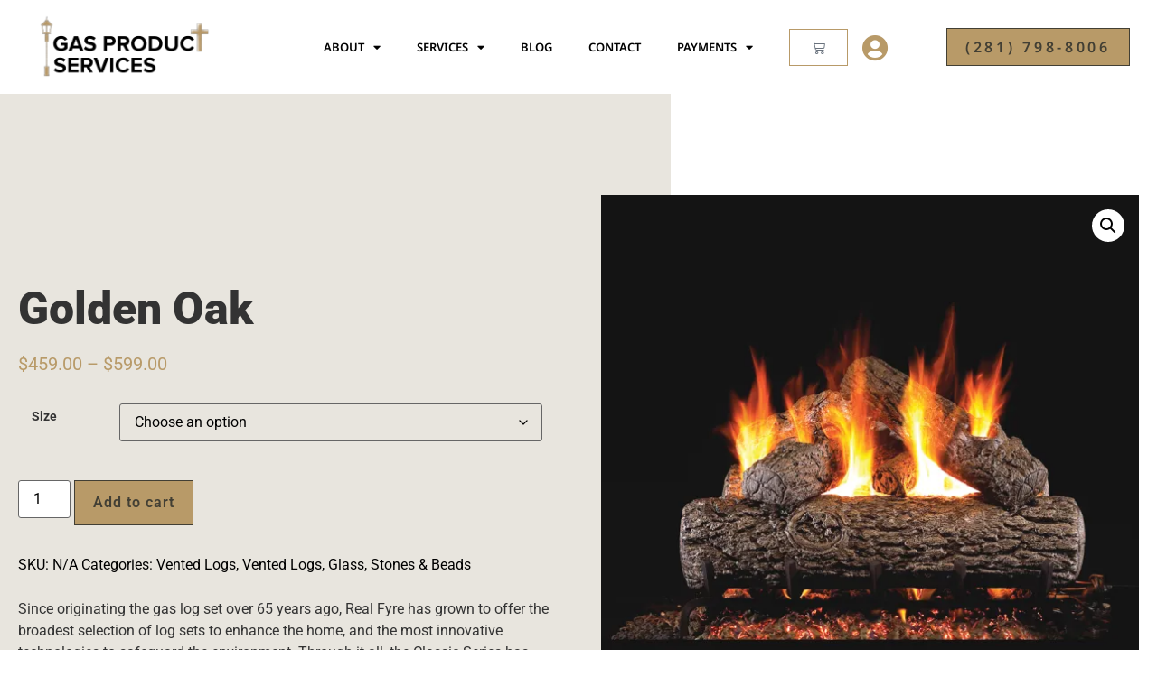

--- FILE ---
content_type: text/html; charset=UTF-8
request_url: https://www.gasproductservices.com/product/golden-oak/
body_size: 26347
content:
<!doctype html>
<html lang="en">
<head>
<meta charset="UTF-8">
<meta name="viewport" content="width=device-width, initial-scale=1">
<link rel="profile" href="https://gmpg.org/xfn/11">
<meta name='robots' content='index, follow, max-image-preview:large, max-snippet:-1, max-video-preview:-1' />
<style>img:is([sizes="auto" i], [sizes^="auto," i]) { contain-intrinsic-size: 3000px 1500px }</style>
<!-- Jetpack Site Verification Tags -->
<meta name="google-site-verification" content="ulRyTygevnLRdbcQZX4TMAKWMPL0-DhmkWOtzLsRiaM" />
<script>window._wca = window._wca || [];</script>
<!-- This site is optimized with the Yoast SEO plugin v26.0 - https://yoast.com/wordpress/plugins/seo/ -->
<title>Golden Oak | Gas Product Services | Gas Grills, Lights &amp; Logs, Fire Bowls &amp; Fire Pits</title>
<link rel="canonical" href="https://www.gasproductservices.com/product/golden-oak/" />
<meta property="og:locale" content="en_US" />
<meta property="og:type" content="article" />
<meta property="og:title" content="Golden Oak | Gas Product Services | Gas Grills, Lights &amp; Logs, Fire Bowls &amp; Fire Pits" />
<meta property="og:description" content="Since originating the gas log set over 65 years ago, Real Fyre has grown to offer the broadest selection of log sets to enhance the home, and the most innovative technologies to safeguard the environment. Through it all, the Classic Series has withstood the test of time with traditional favorites, like the Golden Oak, which will always be in style.   Superior refractory ceramics ensure the logs retain their strength at high temperatures  Burns efficiently while protecting natural resources and reducing pollution  High definition bark and natural colors for an authentic wood look  Steel rods inserted in each log provides maximum reinforcement  Radiant heat while in operation and after set has been turned off  Accessories available to enhance the look of your hearth  &nbsp;  LOG SIZES 18&quot;, 24&quot; and 30&quot;  FUEL OPTIONS Propane Natural Gas  &nbsp;  Determine the Size of Gas Logs" />
<meta property="og:url" content="https://www.gasproductservices.com/product/golden-oak/" />
<meta property="og:site_name" content="Gas Product Services | Gas Grills, Lights &amp; Logs, Fire Bowls &amp; Fire Pits" />
<meta property="article:publisher" content="https://www.facebook.com/gasproductservices" />
<meta property="article:modified_time" content="2024-02-12T19:50:05+00:00" />
<meta property="og:image" content="https://www.gasproductservices.com/wp-content/uploads/2021/11/golden-oak.jpg" />
<meta property="og:image:width" content="900" />
<meta property="og:image:height" content="900" />
<meta property="og:image:type" content="image/jpeg" />
<meta name="twitter:card" content="summary_large_image" />
<meta name="twitter:label1" content="Est. reading time" />
<meta name="twitter:data1" content="1 minute" />
<script type="application/ld+json" class="yoast-schema-graph">{"@context":"https://schema.org","@graph":[{"@type":"WebPage","@id":"https://www.gasproductservices.com/product/golden-oak/","url":"https://www.gasproductservices.com/product/golden-oak/","name":"Golden Oak | Gas Product Services | Gas Grills, Lights &amp; Logs, Fire Bowls &amp; Fire Pits","isPartOf":{"@id":"https://www.gasproductservices.com/#website"},"primaryImageOfPage":{"@id":"https://www.gasproductservices.com/product/golden-oak/#primaryimage"},"image":{"@id":"https://www.gasproductservices.com/product/golden-oak/#primaryimage"},"thumbnailUrl":"https://i0.wp.com/www.gasproductservices.com/wp-content/uploads/2021/11/golden-oak.jpg?fit=900%2C900&ssl=1","datePublished":"2021-11-03T14:27:25+00:00","dateModified":"2024-02-12T19:50:05+00:00","breadcrumb":{"@id":"https://www.gasproductservices.com/product/golden-oak/#breadcrumb"},"inLanguage":"en","potentialAction":[{"@type":"ReadAction","target":["https://www.gasproductservices.com/product/golden-oak/"]}]},{"@type":"ImageObject","inLanguage":"en","@id":"https://www.gasproductservices.com/product/golden-oak/#primaryimage","url":"https://i0.wp.com/www.gasproductservices.com/wp-content/uploads/2021/11/golden-oak.jpg?fit=900%2C900&ssl=1","contentUrl":"https://i0.wp.com/www.gasproductservices.com/wp-content/uploads/2021/11/golden-oak.jpg?fit=900%2C900&ssl=1","width":900,"height":900,"caption":"golden-oak"},{"@type":"BreadcrumbList","@id":"https://www.gasproductservices.com/product/golden-oak/#breadcrumb","itemListElement":[{"@type":"ListItem","position":1,"name":"Home","item":"https://www.gasproductservices.com/"},{"@type":"ListItem","position":2,"name":"Shop","item":"https://www.gasproductservices.com/shop/"},{"@type":"ListItem","position":3,"name":"Golden Oak"}]},{"@type":"WebSite","@id":"https://www.gasproductservices.com/#website","url":"https://www.gasproductservices.com/","name":"Gas Product Services | Gas Grills, Lights &amp; Logs, Fire Bowls &amp; Fire Pits","description":"Gas Grills, Lights &amp; Logs, Fire Bowls &amp; Fire Pits in Houston and Surrounding Areas","publisher":{"@id":"https://www.gasproductservices.com/#organization"},"potentialAction":[{"@type":"SearchAction","target":{"@type":"EntryPoint","urlTemplate":"https://www.gasproductservices.com/?s={search_term_string}"},"query-input":{"@type":"PropertyValueSpecification","valueRequired":true,"valueName":"search_term_string"}}],"inLanguage":"en"},{"@type":"Organization","@id":"https://www.gasproductservices.com/#organization","name":"Gas Product Services","url":"https://www.gasproductservices.com/","logo":{"@type":"ImageObject","inLanguage":"en","@id":"https://www.gasproductservices.com/#/schema/logo/image/","url":"https://i2.wp.com/www.gasproductservices.com/wp-content/uploads/2020/09/Gas-Product-Services-Logo-one-color-black-01.png?fit=3170%2C1219&ssl=1","contentUrl":"https://i2.wp.com/www.gasproductservices.com/wp-content/uploads/2020/09/Gas-Product-Services-Logo-one-color-black-01.png?fit=3170%2C1219&ssl=1","width":3170,"height":1219,"caption":"Gas Product Services"},"image":{"@id":"https://www.gasproductservices.com/#/schema/logo/image/"},"sameAs":["https://www.facebook.com/gasproductservices"]}]}</script>
<!-- / Yoast SEO plugin. -->
<link rel='dns-prefetch' href='//www.google.com' />
<link rel='dns-prefetch' href='//stats.wp.com' />
<link rel='dns-prefetch' href='//jetpack.wordpress.com' />
<link rel='dns-prefetch' href='//s0.wp.com' />
<link rel='dns-prefetch' href='//public-api.wordpress.com' />
<link rel='dns-prefetch' href='//0.gravatar.com' />
<link rel='dns-prefetch' href='//1.gravatar.com' />
<link rel='dns-prefetch' href='//2.gravatar.com' />
<link rel='dns-prefetch' href='//widgets.wp.com' />
<link rel='preconnect' href='//c0.wp.com' />
<link rel='preconnect' href='//i0.wp.com' />
<link rel="alternate" type="application/rss+xml" title="Gas Product Services | Gas Grills, Lights &amp; Logs, Fire Bowls &amp; Fire Pits &raquo; Feed" href="https://www.gasproductservices.com/feed/" />
<link rel="alternate" type="application/rss+xml" title="Gas Product Services | Gas Grills, Lights &amp; Logs, Fire Bowls &amp; Fire Pits &raquo; Comments Feed" href="https://www.gasproductservices.com/comments/feed/" />
<script>
window._wpemojiSettings = {"baseUrl":"https:\/\/s.w.org\/images\/core\/emoji\/16.0.1\/72x72\/","ext":".png","svgUrl":"https:\/\/s.w.org\/images\/core\/emoji\/16.0.1\/svg\/","svgExt":".svg","source":{"concatemoji":"https:\/\/www.gasproductservices.com\/wp-includes\/js\/wp-emoji-release.min.js?ver=19cae53a0f0efb3e17ce2962da07199e"}};
/*! This file is auto-generated */
!function(s,n){var o,i,e;function c(e){try{var t={supportTests:e,timestamp:(new Date).valueOf()};sessionStorage.setItem(o,JSON.stringify(t))}catch(e){}}function p(e,t,n){e.clearRect(0,0,e.canvas.width,e.canvas.height),e.fillText(t,0,0);var t=new Uint32Array(e.getImageData(0,0,e.canvas.width,e.canvas.height).data),a=(e.clearRect(0,0,e.canvas.width,e.canvas.height),e.fillText(n,0,0),new Uint32Array(e.getImageData(0,0,e.canvas.width,e.canvas.height).data));return t.every(function(e,t){return e===a[t]})}function u(e,t){e.clearRect(0,0,e.canvas.width,e.canvas.height),e.fillText(t,0,0);for(var n=e.getImageData(16,16,1,1),a=0;a<n.data.length;a++)if(0!==n.data[a])return!1;return!0}function f(e,t,n,a){switch(t){case"flag":return n(e,"\ud83c\udff3\ufe0f\u200d\u26a7\ufe0f","\ud83c\udff3\ufe0f\u200b\u26a7\ufe0f")?!1:!n(e,"\ud83c\udde8\ud83c\uddf6","\ud83c\udde8\u200b\ud83c\uddf6")&&!n(e,"\ud83c\udff4\udb40\udc67\udb40\udc62\udb40\udc65\udb40\udc6e\udb40\udc67\udb40\udc7f","\ud83c\udff4\u200b\udb40\udc67\u200b\udb40\udc62\u200b\udb40\udc65\u200b\udb40\udc6e\u200b\udb40\udc67\u200b\udb40\udc7f");case"emoji":return!a(e,"\ud83e\udedf")}return!1}function g(e,t,n,a){var r="undefined"!=typeof WorkerGlobalScope&&self instanceof WorkerGlobalScope?new OffscreenCanvas(300,150):s.createElement("canvas"),o=r.getContext("2d",{willReadFrequently:!0}),i=(o.textBaseline="top",o.font="600 32px Arial",{});return e.forEach(function(e){i[e]=t(o,e,n,a)}),i}function t(e){var t=s.createElement("script");t.src=e,t.defer=!0,s.head.appendChild(t)}"undefined"!=typeof Promise&&(o="wpEmojiSettingsSupports",i=["flag","emoji"],n.supports={everything:!0,everythingExceptFlag:!0},e=new Promise(function(e){s.addEventListener("DOMContentLoaded",e,{once:!0})}),new Promise(function(t){var n=function(){try{var e=JSON.parse(sessionStorage.getItem(o));if("object"==typeof e&&"number"==typeof e.timestamp&&(new Date).valueOf()<e.timestamp+604800&&"object"==typeof e.supportTests)return e.supportTests}catch(e){}return null}();if(!n){if("undefined"!=typeof Worker&&"undefined"!=typeof OffscreenCanvas&&"undefined"!=typeof URL&&URL.createObjectURL&&"undefined"!=typeof Blob)try{var e="postMessage("+g.toString()+"("+[JSON.stringify(i),f.toString(),p.toString(),u.toString()].join(",")+"));",a=new Blob([e],{type:"text/javascript"}),r=new Worker(URL.createObjectURL(a),{name:"wpTestEmojiSupports"});return void(r.onmessage=function(e){c(n=e.data),r.terminate(),t(n)})}catch(e){}c(n=g(i,f,p,u))}t(n)}).then(function(e){for(var t in e)n.supports[t]=e[t],n.supports.everything=n.supports.everything&&n.supports[t],"flag"!==t&&(n.supports.everythingExceptFlag=n.supports.everythingExceptFlag&&n.supports[t]);n.supports.everythingExceptFlag=n.supports.everythingExceptFlag&&!n.supports.flag,n.DOMReady=!1,n.readyCallback=function(){n.DOMReady=!0}}).then(function(){return e}).then(function(){var e;n.supports.everything||(n.readyCallback(),(e=n.source||{}).concatemoji?t(e.concatemoji):e.wpemoji&&e.twemoji&&(t(e.twemoji),t(e.wpemoji)))}))}((window,document),window._wpemojiSettings);
</script>
<style id='wp-emoji-styles-inline-css'>
img.wp-smiley, img.emoji {
display: inline !important;
border: none !important;
box-shadow: none !important;
height: 1em !important;
width: 1em !important;
margin: 0 0.07em !important;
vertical-align: -0.1em !important;
background: none !important;
padding: 0 !important;
}
</style>
<link rel='stylesheet' id='wp-block-library-css' href='https://c0.wp.com/c/6.8.3/wp-includes/css/dist/block-library/style.min.css' media='all' />
<link rel='stylesheet' id='mediaelement-css' href='https://c0.wp.com/c/6.8.3/wp-includes/js/mediaelement/mediaelementplayer-legacy.min.css' media='all' />
<link rel='stylesheet' id='wp-mediaelement-css' href='https://c0.wp.com/c/6.8.3/wp-includes/js/mediaelement/wp-mediaelement.min.css' media='all' />
<style id='jetpack-sharing-buttons-style-inline-css'>
.jetpack-sharing-buttons__services-list{display:flex;flex-direction:row;flex-wrap:wrap;gap:0;list-style-type:none;margin:5px;padding:0}.jetpack-sharing-buttons__services-list.has-small-icon-size{font-size:12px}.jetpack-sharing-buttons__services-list.has-normal-icon-size{font-size:16px}.jetpack-sharing-buttons__services-list.has-large-icon-size{font-size:24px}.jetpack-sharing-buttons__services-list.has-huge-icon-size{font-size:36px}@media print{.jetpack-sharing-buttons__services-list{display:none!important}}.editor-styles-wrapper .wp-block-jetpack-sharing-buttons{gap:0;padding-inline-start:0}ul.jetpack-sharing-buttons__services-list.has-background{padding:1.25em 2.375em}
</style>
<style id='global-styles-inline-css'>
:root{--wp--preset--aspect-ratio--square: 1;--wp--preset--aspect-ratio--4-3: 4/3;--wp--preset--aspect-ratio--3-4: 3/4;--wp--preset--aspect-ratio--3-2: 3/2;--wp--preset--aspect-ratio--2-3: 2/3;--wp--preset--aspect-ratio--16-9: 16/9;--wp--preset--aspect-ratio--9-16: 9/16;--wp--preset--color--black: #000000;--wp--preset--color--cyan-bluish-gray: #abb8c3;--wp--preset--color--white: #ffffff;--wp--preset--color--pale-pink: #f78da7;--wp--preset--color--vivid-red: #cf2e2e;--wp--preset--color--luminous-vivid-orange: #ff6900;--wp--preset--color--luminous-vivid-amber: #fcb900;--wp--preset--color--light-green-cyan: #7bdcb5;--wp--preset--color--vivid-green-cyan: #00d084;--wp--preset--color--pale-cyan-blue: #8ed1fc;--wp--preset--color--vivid-cyan-blue: #0693e3;--wp--preset--color--vivid-purple: #9b51e0;--wp--preset--gradient--vivid-cyan-blue-to-vivid-purple: linear-gradient(135deg,rgba(6,147,227,1) 0%,rgb(155,81,224) 100%);--wp--preset--gradient--light-green-cyan-to-vivid-green-cyan: linear-gradient(135deg,rgb(122,220,180) 0%,rgb(0,208,130) 100%);--wp--preset--gradient--luminous-vivid-amber-to-luminous-vivid-orange: linear-gradient(135deg,rgba(252,185,0,1) 0%,rgba(255,105,0,1) 100%);--wp--preset--gradient--luminous-vivid-orange-to-vivid-red: linear-gradient(135deg,rgba(255,105,0,1) 0%,rgb(207,46,46) 100%);--wp--preset--gradient--very-light-gray-to-cyan-bluish-gray: linear-gradient(135deg,rgb(238,238,238) 0%,rgb(169,184,195) 100%);--wp--preset--gradient--cool-to-warm-spectrum: linear-gradient(135deg,rgb(74,234,220) 0%,rgb(151,120,209) 20%,rgb(207,42,186) 40%,rgb(238,44,130) 60%,rgb(251,105,98) 80%,rgb(254,248,76) 100%);--wp--preset--gradient--blush-light-purple: linear-gradient(135deg,rgb(255,206,236) 0%,rgb(152,150,240) 100%);--wp--preset--gradient--blush-bordeaux: linear-gradient(135deg,rgb(254,205,165) 0%,rgb(254,45,45) 50%,rgb(107,0,62) 100%);--wp--preset--gradient--luminous-dusk: linear-gradient(135deg,rgb(255,203,112) 0%,rgb(199,81,192) 50%,rgb(65,88,208) 100%);--wp--preset--gradient--pale-ocean: linear-gradient(135deg,rgb(255,245,203) 0%,rgb(182,227,212) 50%,rgb(51,167,181) 100%);--wp--preset--gradient--electric-grass: linear-gradient(135deg,rgb(202,248,128) 0%,rgb(113,206,126) 100%);--wp--preset--gradient--midnight: linear-gradient(135deg,rgb(2,3,129) 0%,rgb(40,116,252) 100%);--wp--preset--font-size--small: 13px;--wp--preset--font-size--medium: 20px;--wp--preset--font-size--large: 36px;--wp--preset--font-size--x-large: 42px;--wp--preset--spacing--20: 0.44rem;--wp--preset--spacing--30: 0.67rem;--wp--preset--spacing--40: 1rem;--wp--preset--spacing--50: 1.5rem;--wp--preset--spacing--60: 2.25rem;--wp--preset--spacing--70: 3.38rem;--wp--preset--spacing--80: 5.06rem;--wp--preset--shadow--natural: 6px 6px 9px rgba(0, 0, 0, 0.2);--wp--preset--shadow--deep: 12px 12px 50px rgba(0, 0, 0, 0.4);--wp--preset--shadow--sharp: 6px 6px 0px rgba(0, 0, 0, 0.2);--wp--preset--shadow--outlined: 6px 6px 0px -3px rgba(255, 255, 255, 1), 6px 6px rgba(0, 0, 0, 1);--wp--preset--shadow--crisp: 6px 6px 0px rgba(0, 0, 0, 1);}:root { --wp--style--global--content-size: 800px;--wp--style--global--wide-size: 1200px; }:where(body) { margin: 0; }.wp-site-blocks > .alignleft { float: left; margin-right: 2em; }.wp-site-blocks > .alignright { float: right; margin-left: 2em; }.wp-site-blocks > .aligncenter { justify-content: center; margin-left: auto; margin-right: auto; }:where(.wp-site-blocks) > * { margin-block-start: 24px; margin-block-end: 0; }:where(.wp-site-blocks) > :first-child { margin-block-start: 0; }:where(.wp-site-blocks) > :last-child { margin-block-end: 0; }:root { --wp--style--block-gap: 24px; }:root :where(.is-layout-flow) > :first-child{margin-block-start: 0;}:root :where(.is-layout-flow) > :last-child{margin-block-end: 0;}:root :where(.is-layout-flow) > *{margin-block-start: 24px;margin-block-end: 0;}:root :where(.is-layout-constrained) > :first-child{margin-block-start: 0;}:root :where(.is-layout-constrained) > :last-child{margin-block-end: 0;}:root :where(.is-layout-constrained) > *{margin-block-start: 24px;margin-block-end: 0;}:root :where(.is-layout-flex){gap: 24px;}:root :where(.is-layout-grid){gap: 24px;}.is-layout-flow > .alignleft{float: left;margin-inline-start: 0;margin-inline-end: 2em;}.is-layout-flow > .alignright{float: right;margin-inline-start: 2em;margin-inline-end: 0;}.is-layout-flow > .aligncenter{margin-left: auto !important;margin-right: auto !important;}.is-layout-constrained > .alignleft{float: left;margin-inline-start: 0;margin-inline-end: 2em;}.is-layout-constrained > .alignright{float: right;margin-inline-start: 2em;margin-inline-end: 0;}.is-layout-constrained > .aligncenter{margin-left: auto !important;margin-right: auto !important;}.is-layout-constrained > :where(:not(.alignleft):not(.alignright):not(.alignfull)){max-width: var(--wp--style--global--content-size);margin-left: auto !important;margin-right: auto !important;}.is-layout-constrained > .alignwide{max-width: var(--wp--style--global--wide-size);}body .is-layout-flex{display: flex;}.is-layout-flex{flex-wrap: wrap;align-items: center;}.is-layout-flex > :is(*, div){margin: 0;}body .is-layout-grid{display: grid;}.is-layout-grid > :is(*, div){margin: 0;}body{padding-top: 0px;padding-right: 0px;padding-bottom: 0px;padding-left: 0px;}a:where(:not(.wp-element-button)){text-decoration: underline;}:root :where(.wp-element-button, .wp-block-button__link){background-color: #32373c;border-width: 0;color: #fff;font-family: inherit;font-size: inherit;line-height: inherit;padding: calc(0.667em + 2px) calc(1.333em + 2px);text-decoration: none;}.has-black-color{color: var(--wp--preset--color--black) !important;}.has-cyan-bluish-gray-color{color: var(--wp--preset--color--cyan-bluish-gray) !important;}.has-white-color{color: var(--wp--preset--color--white) !important;}.has-pale-pink-color{color: var(--wp--preset--color--pale-pink) !important;}.has-vivid-red-color{color: var(--wp--preset--color--vivid-red) !important;}.has-luminous-vivid-orange-color{color: var(--wp--preset--color--luminous-vivid-orange) !important;}.has-luminous-vivid-amber-color{color: var(--wp--preset--color--luminous-vivid-amber) !important;}.has-light-green-cyan-color{color: var(--wp--preset--color--light-green-cyan) !important;}.has-vivid-green-cyan-color{color: var(--wp--preset--color--vivid-green-cyan) !important;}.has-pale-cyan-blue-color{color: var(--wp--preset--color--pale-cyan-blue) !important;}.has-vivid-cyan-blue-color{color: var(--wp--preset--color--vivid-cyan-blue) !important;}.has-vivid-purple-color{color: var(--wp--preset--color--vivid-purple) !important;}.has-black-background-color{background-color: var(--wp--preset--color--black) !important;}.has-cyan-bluish-gray-background-color{background-color: var(--wp--preset--color--cyan-bluish-gray) !important;}.has-white-background-color{background-color: var(--wp--preset--color--white) !important;}.has-pale-pink-background-color{background-color: var(--wp--preset--color--pale-pink) !important;}.has-vivid-red-background-color{background-color: var(--wp--preset--color--vivid-red) !important;}.has-luminous-vivid-orange-background-color{background-color: var(--wp--preset--color--luminous-vivid-orange) !important;}.has-luminous-vivid-amber-background-color{background-color: var(--wp--preset--color--luminous-vivid-amber) !important;}.has-light-green-cyan-background-color{background-color: var(--wp--preset--color--light-green-cyan) !important;}.has-vivid-green-cyan-background-color{background-color: var(--wp--preset--color--vivid-green-cyan) !important;}.has-pale-cyan-blue-background-color{background-color: var(--wp--preset--color--pale-cyan-blue) !important;}.has-vivid-cyan-blue-background-color{background-color: var(--wp--preset--color--vivid-cyan-blue) !important;}.has-vivid-purple-background-color{background-color: var(--wp--preset--color--vivid-purple) !important;}.has-black-border-color{border-color: var(--wp--preset--color--black) !important;}.has-cyan-bluish-gray-border-color{border-color: var(--wp--preset--color--cyan-bluish-gray) !important;}.has-white-border-color{border-color: var(--wp--preset--color--white) !important;}.has-pale-pink-border-color{border-color: var(--wp--preset--color--pale-pink) !important;}.has-vivid-red-border-color{border-color: var(--wp--preset--color--vivid-red) !important;}.has-luminous-vivid-orange-border-color{border-color: var(--wp--preset--color--luminous-vivid-orange) !important;}.has-luminous-vivid-amber-border-color{border-color: var(--wp--preset--color--luminous-vivid-amber) !important;}.has-light-green-cyan-border-color{border-color: var(--wp--preset--color--light-green-cyan) !important;}.has-vivid-green-cyan-border-color{border-color: var(--wp--preset--color--vivid-green-cyan) !important;}.has-pale-cyan-blue-border-color{border-color: var(--wp--preset--color--pale-cyan-blue) !important;}.has-vivid-cyan-blue-border-color{border-color: var(--wp--preset--color--vivid-cyan-blue) !important;}.has-vivid-purple-border-color{border-color: var(--wp--preset--color--vivid-purple) !important;}.has-vivid-cyan-blue-to-vivid-purple-gradient-background{background: var(--wp--preset--gradient--vivid-cyan-blue-to-vivid-purple) !important;}.has-light-green-cyan-to-vivid-green-cyan-gradient-background{background: var(--wp--preset--gradient--light-green-cyan-to-vivid-green-cyan) !important;}.has-luminous-vivid-amber-to-luminous-vivid-orange-gradient-background{background: var(--wp--preset--gradient--luminous-vivid-amber-to-luminous-vivid-orange) !important;}.has-luminous-vivid-orange-to-vivid-red-gradient-background{background: var(--wp--preset--gradient--luminous-vivid-orange-to-vivid-red) !important;}.has-very-light-gray-to-cyan-bluish-gray-gradient-background{background: var(--wp--preset--gradient--very-light-gray-to-cyan-bluish-gray) !important;}.has-cool-to-warm-spectrum-gradient-background{background: var(--wp--preset--gradient--cool-to-warm-spectrum) !important;}.has-blush-light-purple-gradient-background{background: var(--wp--preset--gradient--blush-light-purple) !important;}.has-blush-bordeaux-gradient-background{background: var(--wp--preset--gradient--blush-bordeaux) !important;}.has-luminous-dusk-gradient-background{background: var(--wp--preset--gradient--luminous-dusk) !important;}.has-pale-ocean-gradient-background{background: var(--wp--preset--gradient--pale-ocean) !important;}.has-electric-grass-gradient-background{background: var(--wp--preset--gradient--electric-grass) !important;}.has-midnight-gradient-background{background: var(--wp--preset--gradient--midnight) !important;}.has-small-font-size{font-size: var(--wp--preset--font-size--small) !important;}.has-medium-font-size{font-size: var(--wp--preset--font-size--medium) !important;}.has-large-font-size{font-size: var(--wp--preset--font-size--large) !important;}.has-x-large-font-size{font-size: var(--wp--preset--font-size--x-large) !important;}
:root :where(.wp-block-pullquote){font-size: 1.5em;line-height: 1.6;}
</style>
<!-- <link rel='stylesheet' id='topbar-css' href='https://www.gasproductservices.com/wp-content/plugins/top-bar/inc/../css/topbar_style.css?ver=19cae53a0f0efb3e17ce2962da07199e' media='all' /> -->
<link rel="stylesheet" type="text/css" href="//www.gasproductservices.com/wp-content/cache/wpfc-minified/qke3q44t/5wvag.css" media="all"/>
<link rel='stylesheet' id='photoswipe-css' href='https://c0.wp.com/p/woocommerce/10.2.2/assets/css/photoswipe/photoswipe.min.css' media='all' />
<link rel='stylesheet' id='photoswipe-default-skin-css' href='https://c0.wp.com/p/woocommerce/10.2.2/assets/css/photoswipe/default-skin/default-skin.min.css' media='all' />
<link rel='stylesheet' id='woocommerce-layout-css' href='https://c0.wp.com/p/woocommerce/10.2.2/assets/css/woocommerce-layout.css' media='all' />
<style id='woocommerce-layout-inline-css'>
.infinite-scroll .woocommerce-pagination {
display: none;
}
</style>
<link rel='stylesheet' id='woocommerce-smallscreen-css' href='https://c0.wp.com/p/woocommerce/10.2.2/assets/css/woocommerce-smallscreen.css' media='only screen and (max-width: 768px)' />
<link rel='stylesheet' id='woocommerce-general-css' href='https://c0.wp.com/p/woocommerce/10.2.2/assets/css/woocommerce.css' media='all' />
<style id='woocommerce-inline-inline-css'>
.woocommerce form .form-row .required { visibility: visible; }
</style>
<link rel='stylesheet' id='brands-styles-css' href='https://c0.wp.com/p/woocommerce/10.2.2/assets/css/brands.css' media='all' />
<!-- <link rel='stylesheet' id='hello-elementor-css' href='https://www.gasproductservices.com/wp-content/themes/hello-elementor/assets/css/reset.css?ver=3.4.4' media='all' /> -->
<!-- <link rel='stylesheet' id='hello-elementor-theme-style-css' href='https://www.gasproductservices.com/wp-content/themes/hello-elementor/assets/css/theme.css?ver=3.4.4' media='all' /> -->
<!-- <link rel='stylesheet' id='chld_thm_cfg_child-css' href='https://www.gasproductservices.com/wp-content/themes/hello-elementor-child/style.css?ver=2.6.1.1658421093' media='all' /> -->
<!-- <link rel='stylesheet' id='hello-elementor-header-footer-css' href='https://www.gasproductservices.com/wp-content/themes/hello-elementor/assets/css/header-footer.css?ver=3.4.4' media='all' /> -->
<!-- <link rel='stylesheet' id='elementor-frontend-css' href='https://www.gasproductservices.com/wp-content/plugins/elementor/assets/css/frontend.min.css?ver=3.32.3' media='all' /> -->
<!-- <link rel='stylesheet' id='widget-image-css' href='https://www.gasproductservices.com/wp-content/plugins/elementor/assets/css/widget-image.min.css?ver=3.32.3' media='all' /> -->
<!-- <link rel='stylesheet' id='widget-nav-menu-css' href='https://www.gasproductservices.com/wp-content/plugins/elementor-pro/assets/css/widget-nav-menu.min.css?ver=3.32.2' media='all' /> -->
<!-- <link rel='stylesheet' id='widget-woocommerce-menu-cart-css' href='https://www.gasproductservices.com/wp-content/plugins/elementor-pro/assets/css/widget-woocommerce-menu-cart.min.css?ver=3.32.2' media='all' /> -->
<!-- <link rel='stylesheet' id='e-animation-shrink-css' href='https://www.gasproductservices.com/wp-content/plugins/elementor/assets/lib/animations/styles/e-animation-shrink.min.css?ver=3.32.3' media='all' /> -->
<!-- <link rel='stylesheet' id='e-animation-fadeInUp-css' href='https://www.gasproductservices.com/wp-content/plugins/elementor/assets/lib/animations/styles/fadeInUp.min.css?ver=3.32.3' media='all' /> -->
<!-- <link rel='stylesheet' id='widget-heading-css' href='https://www.gasproductservices.com/wp-content/plugins/elementor/assets/css/widget-heading.min.css?ver=3.32.3' media='all' /> -->
<!-- <link rel='stylesheet' id='e-animation-fadeInDown-css' href='https://www.gasproductservices.com/wp-content/plugins/elementor/assets/lib/animations/styles/fadeInDown.min.css?ver=3.32.3' media='all' /> -->
<!-- <link rel='stylesheet' id='widget-call-to-action-css' href='https://www.gasproductservices.com/wp-content/plugins/elementor-pro/assets/css/widget-call-to-action.min.css?ver=3.32.2' media='all' /> -->
<!-- <link rel='stylesheet' id='e-transitions-css' href='https://www.gasproductservices.com/wp-content/plugins/elementor-pro/assets/css/conditionals/transitions.min.css?ver=3.32.2' media='all' /> -->
<!-- <link rel='stylesheet' id='widget-icon-list-css' href='https://www.gasproductservices.com/wp-content/plugins/elementor/assets/css/widget-icon-list.min.css?ver=3.32.3' media='all' /> -->
<!-- <link rel='stylesheet' id='e-animation-grow-css' href='https://www.gasproductservices.com/wp-content/plugins/elementor/assets/lib/animations/styles/e-animation-grow.min.css?ver=3.32.3' media='all' /> -->
<!-- <link rel='stylesheet' id='widget-social-icons-css' href='https://www.gasproductservices.com/wp-content/plugins/elementor/assets/css/widget-social-icons.min.css?ver=3.32.3' media='all' /> -->
<!-- <link rel='stylesheet' id='e-apple-webkit-css' href='https://www.gasproductservices.com/wp-content/plugins/elementor/assets/css/conditionals/apple-webkit.min.css?ver=3.32.3' media='all' /> -->
<!-- <link rel='stylesheet' id='elementor-icons-css' href='https://www.gasproductservices.com/wp-content/plugins/elementor/assets/lib/eicons/css/elementor-icons.min.css?ver=5.44.0' media='all' /> -->
<link rel="stylesheet" type="text/css" href="//www.gasproductservices.com/wp-content/cache/wpfc-minified/8z2ci9kk/5wvag.css" media="all"/>
<link rel='stylesheet' id='elementor-post-6-css' href='https://www.gasproductservices.com/wp-content/uploads/elementor/css/post-6.css?ver=1759335285' media='all' />
<!-- <link rel='stylesheet' id='font-awesome-5-all-css' href='https://www.gasproductservices.com/wp-content/plugins/elementor/assets/lib/font-awesome/css/all.min.css?ver=3.32.3' media='all' /> -->
<!-- <link rel='stylesheet' id='font-awesome-4-shim-css' href='https://www.gasproductservices.com/wp-content/plugins/elementor/assets/lib/font-awesome/css/v4-shims.min.css?ver=3.32.3' media='all' /> -->
<link rel="stylesheet" type="text/css" href="//www.gasproductservices.com/wp-content/cache/wpfc-minified/g1le9ybc/5wvaf.css" media="all"/>
<link rel='stylesheet' id='elementor-post-112-css' href='https://www.gasproductservices.com/wp-content/uploads/elementor/css/post-112.css?ver=1759335286' media='all' />
<link rel='stylesheet' id='elementor-post-120-css' href='https://www.gasproductservices.com/wp-content/uploads/elementor/css/post-120.css?ver=1759335286' media='all' />
<!-- <link rel='stylesheet' id='elementor-gf-local-roboto-css' href='https://www.gasproductservices.com/wp-content/uploads/elementor/google-fonts/css/roboto.css?ver=1743610284' media='all' /> -->
<!-- <link rel='stylesheet' id='elementor-gf-local-robotoslab-css' href='https://www.gasproductservices.com/wp-content/uploads/elementor/google-fonts/css/robotoslab.css?ver=1743610293' media='all' /> -->
<!-- <link rel='stylesheet' id='elementor-gf-local-notosans-css' href='https://www.gasproductservices.com/wp-content/uploads/elementor/google-fonts/css/notosans.css?ver=1743610302' media='all' /> -->
<!-- <link rel='stylesheet' id='elementor-gf-local-notoserif-css' href='https://www.gasproductservices.com/wp-content/uploads/elementor/google-fonts/css/notoserif.css?ver=1743610310' media='all' /> -->
<!-- <link rel='stylesheet' id='elementor-gf-local-robotocondensed-css' href='https://www.gasproductservices.com/wp-content/uploads/elementor/google-fonts/css/robotocondensed.css?ver=1743610317' media='all' /> -->
<!-- <link rel='stylesheet' id='elementor-gf-local-hind-css' href='https://www.gasproductservices.com/wp-content/uploads/elementor/google-fonts/css/hind.css?ver=1743610318' media='all' /> -->
<!-- <link rel='stylesheet' id='elementor-gf-local-prata-css' href='https://www.gasproductservices.com/wp-content/uploads/elementor/google-fonts/css/prata.css?ver=1743610319' media='all' /> -->
<!-- <link rel='stylesheet' id='elementor-icons-shared-0-css' href='https://www.gasproductservices.com/wp-content/plugins/elementor/assets/lib/font-awesome/css/fontawesome.min.css?ver=5.15.3' media='all' /> -->
<!-- <link rel='stylesheet' id='elementor-icons-fa-solid-css' href='https://www.gasproductservices.com/wp-content/plugins/elementor/assets/lib/font-awesome/css/solid.min.css?ver=5.15.3' media='all' /> -->
<!-- <link rel='stylesheet' id='elementor-icons-fa-brands-css' href='https://www.gasproductservices.com/wp-content/plugins/elementor/assets/lib/font-awesome/css/brands.min.css?ver=5.15.3' media='all' /> -->
<link rel="stylesheet" type="text/css" href="//www.gasproductservices.com/wp-content/cache/wpfc-minified/rqdy70e/5wvaf.css" media="all"/>
<script src="https://c0.wp.com/c/6.8.3/wp-includes/js/jquery/jquery.min.js" id="jquery-core-js"></script>
<script src="https://c0.wp.com/c/6.8.3/wp-includes/js/jquery/jquery-migrate.min.js" id="jquery-migrate-js"></script>
<script src='//www.gasproductservices.com/wp-content/cache/wpfc-minified/7xti4cbp/5wvag.js' type="text/javascript"></script>
<!-- <script src="https://www.gasproductservices.com/wp-content/plugins/recaptcha-woo/js/rcfwc.js?ver=1.0" id="rcfwc-js-js" defer data-wp-strategy="defer"></script> -->
<script src="https://www.google.com/recaptcha/api.js?hl=en" id="recaptcha-js" defer data-wp-strategy="defer"></script>
<script id="topbar_frontjs-js-extra">
var tpbr_settings = {"fixed":"fixed","user_who":"notloggedin","guests_or_users":"all","message":"Purchase a vented or vent-free gas log burner with remote and get a FREE $50 Gift Card!","status":"inactive","yn_button":"button","color":"#b89a68","button_text":"Learn More","button_url":"https:\/\/www.gasproductservices.com\/wp-content\/uploads\/2023\/09\/RF_2023_Mail-In-Rebate-Flyer_Web.pdf","button_behavior":"newwindow","is_admin_bar":"no","detect_sticky":"0"};
</script>
<script src='//www.gasproductservices.com/wp-content/cache/wpfc-minified/1e7to8kw/5wvag.js' type="text/javascript"></script>
<!-- <script src="https://www.gasproductservices.com/wp-content/plugins/top-bar/inc/../js/tpbr_front.min.js?ver=19cae53a0f0efb3e17ce2962da07199e" id="topbar_frontjs-js"></script> -->
<script src="https://c0.wp.com/p/woocommerce/10.2.2/assets/js/jquery-blockui/jquery.blockUI.min.js" id="jquery-blockui-js" defer data-wp-strategy="defer"></script>
<script id="wc-add-to-cart-js-extra">
var wc_add_to_cart_params = {"ajax_url":"\/wp-admin\/admin-ajax.php","wc_ajax_url":"\/?wc-ajax=%%endpoint%%","i18n_view_cart":"View cart","cart_url":"https:\/\/www.gasproductservices.com\/cart\/","is_cart":"","cart_redirect_after_add":"no"};
</script>
<script src="https://c0.wp.com/p/woocommerce/10.2.2/assets/js/frontend/add-to-cart.min.js" id="wc-add-to-cart-js" defer data-wp-strategy="defer"></script>
<script src="https://c0.wp.com/p/woocommerce/10.2.2/assets/js/zoom/jquery.zoom.min.js" id="zoom-js" defer data-wp-strategy="defer"></script>
<script src="https://c0.wp.com/p/woocommerce/10.2.2/assets/js/flexslider/jquery.flexslider.min.js" id="flexslider-js" defer data-wp-strategy="defer"></script>
<script src="https://c0.wp.com/p/woocommerce/10.2.2/assets/js/photoswipe/photoswipe.min.js" id="photoswipe-js" defer data-wp-strategy="defer"></script>
<script src="https://c0.wp.com/p/woocommerce/10.2.2/assets/js/photoswipe/photoswipe-ui-default.min.js" id="photoswipe-ui-default-js" defer data-wp-strategy="defer"></script>
<script id="wc-single-product-js-extra">
var wc_single_product_params = {"i18n_required_rating_text":"Please select a rating","i18n_rating_options":["1 of 5 stars","2 of 5 stars","3 of 5 stars","4 of 5 stars","5 of 5 stars"],"i18n_product_gallery_trigger_text":"View full-screen image gallery","review_rating_required":"yes","flexslider":{"rtl":false,"animation":"slide","smoothHeight":true,"directionNav":false,"controlNav":"thumbnails","slideshow":false,"animationSpeed":500,"animationLoop":false,"allowOneSlide":false},"zoom_enabled":"1","zoom_options":[],"photoswipe_enabled":"1","photoswipe_options":{"shareEl":false,"closeOnScroll":false,"history":false,"hideAnimationDuration":0,"showAnimationDuration":0},"flexslider_enabled":"1"};
</script>
<script src="https://c0.wp.com/p/woocommerce/10.2.2/assets/js/frontend/single-product.min.js" id="wc-single-product-js" defer data-wp-strategy="defer"></script>
<script src="https://c0.wp.com/p/woocommerce/10.2.2/assets/js/js-cookie/js.cookie.min.js" id="js-cookie-js" defer data-wp-strategy="defer"></script>
<script id="woocommerce-js-extra">
var woocommerce_params = {"ajax_url":"\/wp-admin\/admin-ajax.php","wc_ajax_url":"\/?wc-ajax=%%endpoint%%","i18n_password_show":"Show password","i18n_password_hide":"Hide password"};
</script>
<script src="https://c0.wp.com/p/woocommerce/10.2.2/assets/js/frontend/woocommerce.min.js" id="woocommerce-js" defer data-wp-strategy="defer"></script>
<script src="https://stats.wp.com/s-202543.js" id="woocommerce-analytics-js" defer data-wp-strategy="defer"></script>
<script src='//www.gasproductservices.com/wp-content/cache/wpfc-minified/qtpu2tat/5wvag.js' type="text/javascript"></script>
<!-- <script src="https://www.gasproductservices.com/wp-content/plugins/elementor/assets/lib/font-awesome/js/v4-shims.min.js?ver=3.32.3" id="font-awesome-4-shim-js"></script> -->
<link rel="https://api.w.org/" href="https://www.gasproductservices.com/wp-json/" /><link rel="alternate" title="JSON" type="application/json" href="https://www.gasproductservices.com/wp-json/wp/v2/product/1123" /><link rel="alternate" title="oEmbed (JSON)" type="application/json+oembed" href="https://www.gasproductservices.com/wp-json/oembed/1.0/embed?url=https%3A%2F%2Fwww.gasproductservices.com%2Fproduct%2Fgolden-oak%2F" />
<link rel="alternate" title="oEmbed (XML)" type="text/xml+oembed" href="https://www.gasproductservices.com/wp-json/oembed/1.0/embed?url=https%3A%2F%2Fwww.gasproductservices.com%2Fproduct%2Fgolden-oak%2F&#038;format=xml" />
<style>img#wpstats{display:none}</style>
<meta name="description" content="Since originating the gas log set over 65 years ago, Real Fyre has grown to offer the broadest selection of log sets to enhance the home, and the most innovative technologies to safeguard the environment. Through it all, the Classic Series has withstood the test of time with traditional favorites, like the Golden Oak, which will always be in style.
Superior refractory ceramics ensure the logs retain their strength at high temperatures
Burns efficiently while protecting natural resources and reducing pollution
High definition bark and natural colors for an authentic wood look
Steel rods inserted in each log provides maximum reinforcement
Radiant heat while in operation and after set has been turned off
Accessories available to enhance the look of your hearth
&nbsp;
LOG SIZES
18&quot;, 24&quot; and 30&quot;
FUEL OPTIONS
Propane
Natural Gas
&nbsp;
Determine the Size of Gas Logs">
<noscript><style>.woocommerce-product-gallery{ opacity: 1 !important; }</style></noscript>
<meta name="generator" content="Elementor 3.32.3; features: additional_custom_breakpoints; settings: css_print_method-external, google_font-enabled, font_display-auto">
<meta name="google-site-verification" content="mE04NuOsu8G08VHqMlM5gBXJ8HnndbkR_7iX8iWhGgU" />
<!-- Google tag (gtag.js) -->
<script async src="https://www.googletagmanager.com/gtag/js?id=G-0EHDTG81WZ"></script>
<script>
window.dataLayer = window.dataLayer || [];
function gtag(){dataLayer.push(arguments);}
gtag('js', new Date());
gtag('config', 'G-0EHDTG81WZ');
</script>
<style>
.e-con.e-parent:nth-of-type(n+4):not(.e-lazyloaded):not(.e-no-lazyload),
.e-con.e-parent:nth-of-type(n+4):not(.e-lazyloaded):not(.e-no-lazyload) * {
background-image: none !important;
}
@media screen and (max-height: 1024px) {
.e-con.e-parent:nth-of-type(n+3):not(.e-lazyloaded):not(.e-no-lazyload),
.e-con.e-parent:nth-of-type(n+3):not(.e-lazyloaded):not(.e-no-lazyload) * {
background-image: none !important;
}
}
@media screen and (max-height: 640px) {
.e-con.e-parent:nth-of-type(n+2):not(.e-lazyloaded):not(.e-no-lazyload),
.e-con.e-parent:nth-of-type(n+2):not(.e-lazyloaded):not(.e-no-lazyload) * {
background-image: none !important;
}
}
</style>
<link rel="icon" href="https://i0.wp.com/www.gasproductservices.com/wp-content/uploads/2020/10/cropped-Favicon-Logo-02.jpg?fit=32%2C32&#038;ssl=1" sizes="32x32" />
<link rel="icon" href="https://i0.wp.com/www.gasproductservices.com/wp-content/uploads/2020/10/cropped-Favicon-Logo-02.jpg?fit=192%2C192&#038;ssl=1" sizes="192x192" />
<link rel="apple-touch-icon" href="https://i0.wp.com/www.gasproductservices.com/wp-content/uploads/2020/10/cropped-Favicon-Logo-02.jpg?fit=180%2C180&#038;ssl=1" />
<meta name="msapplication-TileImage" content="https://i0.wp.com/www.gasproductservices.com/wp-content/uploads/2020/10/cropped-Favicon-Logo-02.jpg?fit=270%2C270&#038;ssl=1" />
<style id="wp-custom-css">
.custom-area-headings h2 , .custom-area-headings h3 ,.custom-area-headings h4 ,.custom-area-headings h5{ 
font-weight:200 !Important;
}
.custom-archive-description a {
padding: 0px !important;
border: 0px !important;
font-size: 15px !important;
letter-spacing: normal !important;
text-transform: none !important;
text-decoration: underline;
}
/** Start Template Kit CSS: Handmade Fashion (css/customizer.css) **/
/* rotates text 90deg */
.envato-kit-181-rotate{
transform: rotate(-90deg);
margin-top: 100px;
margin-left: 4em;
}
/* Offsets the carousel when set to 6*/
.envato-kit-181-carousel .slick-list .slick-slide:first-child,
.envato-kit-181-carousel .slick-list .slick-slide:last-child{
margin-right: -220px;
}
/** End Template Kit CSS: Handmade Fashion (css/customizer.css) **/
/** Start Block Kit CSS: 33-3-f2d4515681d0cdeb2a000d0405e47669 **/
.envato-kit-30-phone-overlay {
position: absolute !important;
display: block !important;
top: 0%;
left: 0%;
right: 0%;
margin: auto;
z-index: 1;
}
.envato-kit-30-div-rotate{
transform: rotate(90deg);
}
/** End Block Kit CSS: 33-3-f2d4515681d0cdeb2a000d0405e47669 **/
.term-description a {
font-family: "Noto Sans", Sans-serif;
font-size: 0.7rem;
font-weight: 600;
text-transform: uppercase;
letter-spacing: 3.7px;
fill: #423f34;
color: #423f34;
background-color: rgba(0,0,0,0);
border-style: solid;
border-width: 1px 1px 1px 1px;
border-color: #423f34;
border-radius: 0px 0px 0px 0px;
padding: 10px 20px;
margin-top: 20px !important;
}
.woocommerce div.product p.price, .woocommerce div.product span.price {
color: #b89a68;
font-size: 1.25em;
}
.cart_user .elementor-widget-wrap .elementor-element {
width: auto;
display: inline-block;
margin-bottom: 0;
}
.cart_user .elementor-widget-wrap .elementor-element:last-child{
margin-left: 15px;
margin-top: 10px;
}
#elementor-menu-cart__toggle_button span.elementor-button-text {
display: none;
}
@media (max-width: 767px) {
a.product-btn{
letter-spacing: normal;
padding: 10px 10px;
white-space: nowrap;
}
table {
max-width: 100%;
display: inline-table;
}
img{width: 100%;}
table td, table th {
padding: 10px 3px;
}
a, button, .button, .btn, .term-description a {
letter-spacing: normal;
padding: 10px 10px;
}
#add_payment_method #payment div.payment_box, .woocommerce-cart #payment div.payment_box, .woocommerce-checkout #payment div.payment_box {
padding: 1em 0;
}
.woocommerce-checkout #payment div.payment_box div#stripe-payment-data>p {
padding-left: 1em;
padding-right: 1em;
}
}
h1.entry-title {
font-weight: 900;
font-size: 50px;
margin-top: 50px;
}		</style>
</head>
<body data-rsssl=1 class="wp-singular product-template-default single single-product postid-1123 wp-custom-logo wp-embed-responsive wp-theme-hello-elementor wp-child-theme-hello-elementor-child theme-hello-elementor woocommerce woocommerce-page woocommerce-no-js no-webp-support hello-elementor-default elementor-default elementor-kit-6">
<a class="skip-link screen-reader-text" href="#content">Skip to content</a>
<header data-elementor-type="header" data-elementor-id="112" class="elementor elementor-112 elementor-location-header" data-elementor-post-type="elementor_library">
<header class="elementor-section elementor-top-section elementor-element elementor-element-61676f1 elementor-section-content-middle elementor-section-boxed elementor-section-height-default elementor-section-height-default" data-id="61676f1" data-element_type="section" data-settings="{&quot;background_background&quot;:&quot;classic&quot;}">
<div class="elementor-container elementor-column-gap-default">
<div class="elementor-column elementor-col-25 elementor-top-column elementor-element elementor-element-39ded338" data-id="39ded338" data-element_type="column">
<div class="elementor-widget-wrap elementor-element-populated">
<section class="elementor-section elementor-inner-section elementor-element elementor-element-714ac650 elementor-section-content-middle elementor-section-boxed elementor-section-height-default elementor-section-height-default" data-id="714ac650" data-element_type="section">
<div class="elementor-container elementor-column-gap-no">
<div class="elementor-column elementor-col-100 elementor-inner-column elementor-element elementor-element-19964e10" data-id="19964e10" data-element_type="column">
<div class="elementor-widget-wrap elementor-element-populated">
<div class="elementor-element elementor-element-d788d9d elementor-widget elementor-widget-theme-site-logo elementor-widget-image" data-id="d788d9d" data-element_type="widget" data-widget_type="theme-site-logo.default">
<div class="elementor-widget-container">
<a href="https://www.gasproductservices.com">
<img fetchpriority="high" width="400" height="154" src="https://i0.wp.com/www.gasproductservices.com/wp-content/uploads/2020/09/Gas-Product-Services-Logo-1.png?fit=400%2C154&amp;ssl=1" class="attachment-full size-full wp-image-442" alt="rcs grills" srcset="https://i0.wp.com/www.gasproductservices.com/wp-content/uploads/2020/09/Gas-Product-Services-Logo-1.png?w=400&amp;ssl=1 400w, https://i0.wp.com/www.gasproductservices.com/wp-content/uploads/2020/09/Gas-Product-Services-Logo-1.png?resize=300%2C116&amp;ssl=1 300w" sizes="(max-width: 400px) 100vw, 400px" />				</a>
</div>
</div>
</div>
</div>
</div>
</section>
</div>
</div>
<div class="elementor-column elementor-col-25 elementor-top-column elementor-element elementor-element-6885745" data-id="6885745" data-element_type="column">
<div class="elementor-widget-wrap elementor-element-populated">
<div class="elementor-element elementor-element-4415bbf8 elementor-nav-menu__align-end elementor-nav-menu--stretch elementor-nav-menu__text-align-center elementor-nav-menu--dropdown-tablet elementor-nav-menu--toggle elementor-nav-menu--burger elementor-widget elementor-widget-nav-menu" data-id="4415bbf8" data-element_type="widget" data-settings="{&quot;full_width&quot;:&quot;stretch&quot;,&quot;layout&quot;:&quot;horizontal&quot;,&quot;submenu_icon&quot;:{&quot;value&quot;:&quot;&lt;i class=\&quot;fas fa-caret-down\&quot; aria-hidden=\&quot;true\&quot;&gt;&lt;\/i&gt;&quot;,&quot;library&quot;:&quot;fa-solid&quot;},&quot;toggle&quot;:&quot;burger&quot;}" data-widget_type="nav-menu.default">
<div class="elementor-widget-container">
<nav aria-label="Menu" class="elementor-nav-menu--main elementor-nav-menu__container elementor-nav-menu--layout-horizontal e--pointer-underline e--animation-fade">
<ul id="menu-1-4415bbf8" class="elementor-nav-menu"><li class="menu-item menu-item-type-post_type menu-item-object-page menu-item-has-children menu-item-26"><a href="https://www.gasproductservices.com/about/" class="elementor-item">About</a>
<ul class="sub-menu elementor-nav-menu--dropdown">
<li class="menu-item menu-item-type-post_type menu-item-object-page menu-item-168"><a href="https://www.gasproductservices.com/helpful-gas-tips/" class="elementor-sub-item">Gas Tips</a></li>
<li class="menu-item menu-item-type-post_type menu-item-object-page menu-item-1711"><a href="https://www.gasproductservices.com/podcast/" class="elementor-sub-item">Our Podcast</a></li>
</ul>
</li>
<li class="menu-item menu-item-type-post_type menu-item-object-page menu-item-has-children menu-item-2559"><a href="https://www.gasproductservices.com/services/" class="elementor-item">Services</a>
<ul class="sub-menu elementor-nav-menu--dropdown">
<li class="menu-item menu-item-type-post_type menu-item-object-page menu-item-has-children menu-item-2630"><a href="https://www.gasproductservices.com/outdoor-kitchens/" class="elementor-sub-item">RCS Grills &#038; Kitchen Components</a>
<ul class="sub-menu elementor-nav-menu--dropdown">
<li class="menu-item menu-item-type-post_type menu-item-object-page menu-item-2376"><a href="https://www.gasproductservices.com/outdoor-kitchens/installation/" class="elementor-sub-item">Outdoor Kitchen Installation</a></li>
<li class="menu-item menu-item-type-post_type menu-item-object-page menu-item-2626"><a href="https://www.gasproductservices.com/outdoor-kitchens/" class="elementor-sub-item">Outdoor Kitchens</a></li>
</ul>
</li>
<li class="menu-item menu-item-type-post_type menu-item-object-page menu-item-has-children menu-item-848"><a href="https://www.gasproductservices.com/vented-logs-glass-stones-gems/" class="elementor-sub-item">Vented Logs, Fire Glass, Beads &#038; Stones</a>
<ul class="sub-menu elementor-nav-menu--dropdown">
<li class="menu-item menu-item-type-custom menu-item-object-custom menu-item-2741"><a href="https://www.gasproductservices.com/product-category/vented-logs-glass-stones-beads/vented-logs/" class="elementor-sub-item">Vented Gas Logs</a></li>
<li class="menu-item menu-item-type-custom menu-item-object-custom menu-item-3036"><a href="https://www.gasproductservices.com/product-category/vented-logs-glass-stones-beads/vent-free-logs/" class="elementor-sub-item">Vent-Free Gas Logs</a></li>
</ul>
</li>
<li class="menu-item menu-item-type-post_type menu-item-object-page menu-item-2685"><a href="https://www.gasproductservices.com/fire-features/" class="elementor-sub-item">Fire Features</a></li>
<li class="menu-item menu-item-type-custom menu-item-object-custom menu-item-221"><a href="https://www.gasproductservices.com/product-category/cart-post-mounted-grills/" class="elementor-sub-item">Cart &#038; Post Mounted Grills</a></li>
<li class="menu-item menu-item-type-post_type menu-item-object-page menu-item-1814"><a href="https://www.gasproductservices.com/gas-equipment-services/" class="elementor-sub-item">Gas Equipment Services</a></li>
<li class="menu-item menu-item-type-post_type menu-item-object-page menu-item-has-children menu-item-2609"><a href="https://www.gasproductservices.com/fire-pit-service/" class="elementor-sub-item">Fire Pit Service</a>
<ul class="sub-menu elementor-nav-menu--dropdown">
<li class="menu-item menu-item-type-post_type menu-item-object-page menu-item-2335"><a href="https://www.gasproductservices.com/fire-pit-service-archive-june-2024/installation/" class="elementor-sub-item">Fire Pit Installation</a></li>
</ul>
</li>
<li class="menu-item menu-item-type-post_type menu-item-object-page menu-item-has-children menu-item-2479"><a href="https://www.gasproductservices.com/gas-grill-services/" class="elementor-sub-item">Gas Grill Services</a>
<ul class="sub-menu elementor-nav-menu--dropdown">
<li class="menu-item menu-item-type-post_type menu-item-object-page menu-item-2303"><a href="https://www.gasproductservices.com/gas-grill-services/installation/" class="elementor-sub-item">Gas Grill Installation</a></li>
</ul>
</li>
<li class="menu-item menu-item-type-post_type menu-item-object-page menu-item-has-children menu-item-2801"><a href="https://www.gasproductservices.com/gas-lighting/" class="elementor-sub-item">Gas Lightning</a>
<ul class="sub-menu elementor-nav-menu--dropdown">
<li class="menu-item menu-item-type-custom menu-item-object-custom menu-item-215"><a href="https://www.gasproductservices.com/product-category/aluminum-lights/" class="elementor-sub-item">Aluminum Lights</a></li>
<li class="menu-item menu-item-type-custom menu-item-object-custom menu-item-216"><a href="https://www.gasproductservices.com/product-category/copper-lights/" class="elementor-sub-item">Copper Lights</a></li>
<li class="menu-item menu-item-type-custom menu-item-object-custom menu-item-217"><a href="https://www.gasproductservices.com/product-category/torches/" class="elementor-sub-item">Torches</a></li>
<li class="menu-item menu-item-type-post_type menu-item-object-page menu-item-2802"><a href="https://www.gasproductservices.com/gas-lighting/lanterns/" class="elementor-sub-item">Gas Lanterns</a></li>
</ul>
</li>
</ul>
</li>
<li class="menu-item menu-item-type-post_type menu-item-object-page menu-item-2248"><a href="https://www.gasproductservices.com/blog/" class="elementor-item">Blog</a></li>
<li class="menu-item menu-item-type-post_type menu-item-object-page menu-item-28"><a href="https://www.gasproductservices.com/contact/" class="elementor-item">Contact</a></li>
<li class="menu-item menu-item-type-custom menu-item-object-custom menu-item-has-children menu-item-1691"><a target="_blank" href="http://checkout.gasproductservices.com/" class="elementor-item">Payments</a>
<ul class="sub-menu elementor-nav-menu--dropdown">
<li class="menu-item menu-item-type-custom menu-item-object-custom menu-item-1551"><a target="_blank" href="http://checkout.gasproductservices.com/" class="elementor-sub-item">Pay Service Call</a></li>
<li class="menu-item menu-item-type-custom menu-item-object-custom menu-item-1692"><a target="_blank" href="http://checkout.gasproductservices.com/" class="elementor-sub-item">Pay Order Shipping</a></li>
</ul>
</li>
</ul>			</nav>
<div class="elementor-menu-toggle" role="button" tabindex="0" aria-label="Menu Toggle" aria-expanded="false">
<i aria-hidden="true" role="presentation" class="elementor-menu-toggle__icon--open eicon-menu-bar"></i><i aria-hidden="true" role="presentation" class="elementor-menu-toggle__icon--close eicon-close"></i>		</div>
<nav class="elementor-nav-menu--dropdown elementor-nav-menu__container" aria-hidden="true">
<ul id="menu-2-4415bbf8" class="elementor-nav-menu"><li class="menu-item menu-item-type-post_type menu-item-object-page menu-item-has-children menu-item-26"><a href="https://www.gasproductservices.com/about/" class="elementor-item" tabindex="-1">About</a>
<ul class="sub-menu elementor-nav-menu--dropdown">
<li class="menu-item menu-item-type-post_type menu-item-object-page menu-item-168"><a href="https://www.gasproductservices.com/helpful-gas-tips/" class="elementor-sub-item" tabindex="-1">Gas Tips</a></li>
<li class="menu-item menu-item-type-post_type menu-item-object-page menu-item-1711"><a href="https://www.gasproductservices.com/podcast/" class="elementor-sub-item" tabindex="-1">Our Podcast</a></li>
</ul>
</li>
<li class="menu-item menu-item-type-post_type menu-item-object-page menu-item-has-children menu-item-2559"><a href="https://www.gasproductservices.com/services/" class="elementor-item" tabindex="-1">Services</a>
<ul class="sub-menu elementor-nav-menu--dropdown">
<li class="menu-item menu-item-type-post_type menu-item-object-page menu-item-has-children menu-item-2630"><a href="https://www.gasproductservices.com/outdoor-kitchens/" class="elementor-sub-item" tabindex="-1">RCS Grills &#038; Kitchen Components</a>
<ul class="sub-menu elementor-nav-menu--dropdown">
<li class="menu-item menu-item-type-post_type menu-item-object-page menu-item-2376"><a href="https://www.gasproductservices.com/outdoor-kitchens/installation/" class="elementor-sub-item" tabindex="-1">Outdoor Kitchen Installation</a></li>
<li class="menu-item menu-item-type-post_type menu-item-object-page menu-item-2626"><a href="https://www.gasproductservices.com/outdoor-kitchens/" class="elementor-sub-item" tabindex="-1">Outdoor Kitchens</a></li>
</ul>
</li>
<li class="menu-item menu-item-type-post_type menu-item-object-page menu-item-has-children menu-item-848"><a href="https://www.gasproductservices.com/vented-logs-glass-stones-gems/" class="elementor-sub-item" tabindex="-1">Vented Logs, Fire Glass, Beads &#038; Stones</a>
<ul class="sub-menu elementor-nav-menu--dropdown">
<li class="menu-item menu-item-type-custom menu-item-object-custom menu-item-2741"><a href="https://www.gasproductservices.com/product-category/vented-logs-glass-stones-beads/vented-logs/" class="elementor-sub-item" tabindex="-1">Vented Gas Logs</a></li>
<li class="menu-item menu-item-type-custom menu-item-object-custom menu-item-3036"><a href="https://www.gasproductservices.com/product-category/vented-logs-glass-stones-beads/vent-free-logs/" class="elementor-sub-item" tabindex="-1">Vent-Free Gas Logs</a></li>
</ul>
</li>
<li class="menu-item menu-item-type-post_type menu-item-object-page menu-item-2685"><a href="https://www.gasproductservices.com/fire-features/" class="elementor-sub-item" tabindex="-1">Fire Features</a></li>
<li class="menu-item menu-item-type-custom menu-item-object-custom menu-item-221"><a href="https://www.gasproductservices.com/product-category/cart-post-mounted-grills/" class="elementor-sub-item" tabindex="-1">Cart &#038; Post Mounted Grills</a></li>
<li class="menu-item menu-item-type-post_type menu-item-object-page menu-item-1814"><a href="https://www.gasproductservices.com/gas-equipment-services/" class="elementor-sub-item" tabindex="-1">Gas Equipment Services</a></li>
<li class="menu-item menu-item-type-post_type menu-item-object-page menu-item-has-children menu-item-2609"><a href="https://www.gasproductservices.com/fire-pit-service/" class="elementor-sub-item" tabindex="-1">Fire Pit Service</a>
<ul class="sub-menu elementor-nav-menu--dropdown">
<li class="menu-item menu-item-type-post_type menu-item-object-page menu-item-2335"><a href="https://www.gasproductservices.com/fire-pit-service-archive-june-2024/installation/" class="elementor-sub-item" tabindex="-1">Fire Pit Installation</a></li>
</ul>
</li>
<li class="menu-item menu-item-type-post_type menu-item-object-page menu-item-has-children menu-item-2479"><a href="https://www.gasproductservices.com/gas-grill-services/" class="elementor-sub-item" tabindex="-1">Gas Grill Services</a>
<ul class="sub-menu elementor-nav-menu--dropdown">
<li class="menu-item menu-item-type-post_type menu-item-object-page menu-item-2303"><a href="https://www.gasproductservices.com/gas-grill-services/installation/" class="elementor-sub-item" tabindex="-1">Gas Grill Installation</a></li>
</ul>
</li>
<li class="menu-item menu-item-type-post_type menu-item-object-page menu-item-has-children menu-item-2801"><a href="https://www.gasproductservices.com/gas-lighting/" class="elementor-sub-item" tabindex="-1">Gas Lightning</a>
<ul class="sub-menu elementor-nav-menu--dropdown">
<li class="menu-item menu-item-type-custom menu-item-object-custom menu-item-215"><a href="https://www.gasproductservices.com/product-category/aluminum-lights/" class="elementor-sub-item" tabindex="-1">Aluminum Lights</a></li>
<li class="menu-item menu-item-type-custom menu-item-object-custom menu-item-216"><a href="https://www.gasproductservices.com/product-category/copper-lights/" class="elementor-sub-item" tabindex="-1">Copper Lights</a></li>
<li class="menu-item menu-item-type-custom menu-item-object-custom menu-item-217"><a href="https://www.gasproductservices.com/product-category/torches/" class="elementor-sub-item" tabindex="-1">Torches</a></li>
<li class="menu-item menu-item-type-post_type menu-item-object-page menu-item-2802"><a href="https://www.gasproductservices.com/gas-lighting/lanterns/" class="elementor-sub-item" tabindex="-1">Gas Lanterns</a></li>
</ul>
</li>
</ul>
</li>
<li class="menu-item menu-item-type-post_type menu-item-object-page menu-item-2248"><a href="https://www.gasproductservices.com/blog/" class="elementor-item" tabindex="-1">Blog</a></li>
<li class="menu-item menu-item-type-post_type menu-item-object-page menu-item-28"><a href="https://www.gasproductservices.com/contact/" class="elementor-item" tabindex="-1">Contact</a></li>
<li class="menu-item menu-item-type-custom menu-item-object-custom menu-item-has-children menu-item-1691"><a target="_blank" href="http://checkout.gasproductservices.com/" class="elementor-item" tabindex="-1">Payments</a>
<ul class="sub-menu elementor-nav-menu--dropdown">
<li class="menu-item menu-item-type-custom menu-item-object-custom menu-item-1551"><a target="_blank" href="http://checkout.gasproductservices.com/" class="elementor-sub-item" tabindex="-1">Pay Service Call</a></li>
<li class="menu-item menu-item-type-custom menu-item-object-custom menu-item-1692"><a target="_blank" href="http://checkout.gasproductservices.com/" class="elementor-sub-item" tabindex="-1">Pay Order Shipping</a></li>
</ul>
</li>
</ul>			</nav>
</div>
</div>
</div>
</div>
<div class="elementor-column elementor-col-25 elementor-top-column elementor-element elementor-element-2159f4c3 cart_user" data-id="2159f4c3" data-element_type="column">
<div class="elementor-widget-wrap elementor-element-populated">
<div class="elementor-element elementor-element-80b0ad5 elementor-menu-cart--empty-indicator-hide toggle-icon--cart-medium elementor-menu-cart--items-indicator-bubble elementor-menu-cart--show-subtotal-yes elementor-menu-cart--cart-type-side-cart elementor-menu-cart--show-remove-button-yes elementor-widget elementor-widget-woocommerce-menu-cart" data-id="80b0ad5" data-element_type="widget" data-settings="{&quot;cart_type&quot;:&quot;side-cart&quot;,&quot;open_cart&quot;:&quot;click&quot;,&quot;automatically_open_cart&quot;:&quot;no&quot;}" data-widget_type="woocommerce-menu-cart.default">
<div class="elementor-widget-container">
<div class="elementor-menu-cart__wrapper">
<div class="elementor-menu-cart__toggle_wrapper">
<div class="elementor-menu-cart__container elementor-lightbox" aria-hidden="true">
<div class="elementor-menu-cart__main" aria-hidden="true">
<div class="elementor-menu-cart__close-button">
</div>
<div class="widget_shopping_cart_content">
</div>
</div>
</div>
<div class="elementor-menu-cart__toggle elementor-button-wrapper">
<a id="elementor-menu-cart__toggle_button" href="#" class="elementor-menu-cart__toggle_button elementor-button elementor-size-sm" aria-expanded="false">
<span class="elementor-button-text"><span class="woocommerce-Price-amount amount"><bdi><span class="woocommerce-Price-currencySymbol">&#36;</span>0.00</bdi></span></span>
<span class="elementor-button-icon">
<span class="elementor-button-icon-qty" data-counter="0">0</span>
<i class="eicon-cart-medium"></i>					<span class="elementor-screen-only">Cart</span>
</span>
</a>
</div>
</div>
</div> <!-- close elementor-menu-cart__wrapper -->
</div>
</div>
<div class="elementor-element elementor-element-abf44d2 elementor-view-default elementor-widget elementor-widget-icon" data-id="abf44d2" data-element_type="widget" data-widget_type="icon.default">
<div class="elementor-widget-container">
<div class="elementor-icon-wrapper">
<a class="elementor-icon" href="https://www.gasproductservices.com/my-account/">
<i aria-hidden="true" class="fas fa-user-circle"></i>			</a>
</div>
</div>
</div>
</div>
</div>
<div class="elementor-column elementor-col-25 elementor-top-column elementor-element elementor-element-a67aa8e" data-id="a67aa8e" data-element_type="column">
<div class="elementor-widget-wrap elementor-element-populated">
<div class="elementor-element elementor-element-d31f054 elementor-align-justify elementor-widget elementor-widget-button" data-id="d31f054" data-element_type="widget" data-widget_type="button.default">
<div class="elementor-widget-container">
<div class="elementor-button-wrapper">
<a class="elementor-button elementor-button-link elementor-size-sm elementor-animation-shrink" href="tel:(281)%20798-8006">
<span class="elementor-button-content-wrapper">
<span class="elementor-button-text">(281) 798-8006</span>
</span>
</a>
</div>
</div>
</div>
</div>
</div>
</div>
</header>
</header>
<div id="primary" class="content-area"><main id="main" class="site-main" role="main"><nav class="woocommerce-breadcrumb" aria-label="Breadcrumb"><a href="https://www.gasproductservices.com">Home</a>&nbsp;&#47;&nbsp;<a href="https://www.gasproductservices.com/product-category/vented-logs-glass-stones-beads/">Vented Logs, Glass, Stones &amp; Beads</a>&nbsp;&#47;&nbsp;<a href="https://www.gasproductservices.com/product-category/vented-logs-glass-stones-beads/vented-logs/">Vented Logs</a>&nbsp;&#47;&nbsp;Golden Oak</nav>
<div class="woocommerce-notices-wrapper"></div><div id="product-1123" class="product type-product post-1123 status-publish first instock product_cat-vented-logs product_cat-vented-logs-glass-stones-beads has-post-thumbnail taxable shipping-taxable purchasable product-type-variable">
<div class="woocommerce-product-gallery woocommerce-product-gallery--with-images woocommerce-product-gallery--columns-4 images" data-columns="4" style="opacity: 0; transition: opacity .25s ease-in-out;">
<div class="woocommerce-product-gallery__wrapper">
<div data-thumb="https://i0.wp.com/www.gasproductservices.com/wp-content/uploads/2021/11/golden-oak.jpg?resize=100%2C100&#038;ssl=1" data-thumb-alt="golden-oak" data-thumb-srcset="https://i0.wp.com/www.gasproductservices.com/wp-content/uploads/2021/11/golden-oak.jpg?w=900&amp;ssl=1 900w, https://i0.wp.com/www.gasproductservices.com/wp-content/uploads/2021/11/golden-oak.jpg?resize=300%2C300&amp;ssl=1 300w, https://i0.wp.com/www.gasproductservices.com/wp-content/uploads/2021/11/golden-oak.jpg?resize=150%2C150&amp;ssl=1 150w, https://i0.wp.com/www.gasproductservices.com/wp-content/uploads/2021/11/golden-oak.jpg?resize=768%2C768&amp;ssl=1 768w, https://i0.wp.com/www.gasproductservices.com/wp-content/uploads/2021/11/golden-oak.jpg?resize=600%2C600&amp;ssl=1 600w, https://i0.wp.com/www.gasproductservices.com/wp-content/uploads/2021/11/golden-oak.jpg?resize=100%2C100&amp;ssl=1 100w"  data-thumb-sizes="(max-width: 100px) 100vw, 100px" class="woocommerce-product-gallery__image"><a href="https://i0.wp.com/www.gasproductservices.com/wp-content/uploads/2021/11/golden-oak.jpg?fit=900%2C900&#038;ssl=1"><img width="600" height="600" src="https://i0.wp.com/www.gasproductservices.com/wp-content/uploads/2021/11/golden-oak.jpg?fit=600%2C600&amp;ssl=1" class="wp-post-image" alt="golden-oak" data-caption="" data-src="https://i0.wp.com/www.gasproductservices.com/wp-content/uploads/2021/11/golden-oak.jpg?fit=900%2C900&#038;ssl=1" data-large_image="https://i0.wp.com/www.gasproductservices.com/wp-content/uploads/2021/11/golden-oak.jpg?fit=900%2C900&#038;ssl=1" data-large_image_width="900" data-large_image_height="900" decoding="async" srcset="https://i0.wp.com/www.gasproductservices.com/wp-content/uploads/2021/11/golden-oak.jpg?w=900&amp;ssl=1 900w, https://i0.wp.com/www.gasproductservices.com/wp-content/uploads/2021/11/golden-oak.jpg?resize=300%2C300&amp;ssl=1 300w, https://i0.wp.com/www.gasproductservices.com/wp-content/uploads/2021/11/golden-oak.jpg?resize=150%2C150&amp;ssl=1 150w, https://i0.wp.com/www.gasproductservices.com/wp-content/uploads/2021/11/golden-oak.jpg?resize=768%2C768&amp;ssl=1 768w, https://i0.wp.com/www.gasproductservices.com/wp-content/uploads/2021/11/golden-oak.jpg?resize=600%2C600&amp;ssl=1 600w, https://i0.wp.com/www.gasproductservices.com/wp-content/uploads/2021/11/golden-oak.jpg?resize=100%2C100&amp;ssl=1 100w" sizes="(max-width: 600px) 100vw, 600px" /></a></div>	</div>
</div>
<div class="summary entry-summary">
<h1 class="product_title entry-title">Golden Oak</h1><p class="price"><span class="woocommerce-Price-amount amount" aria-hidden="true"><bdi><span class="woocommerce-Price-currencySymbol">&#36;</span>459.00</bdi></span> <span aria-hidden="true">&ndash;</span> <span class="woocommerce-Price-amount amount" aria-hidden="true"><bdi><span class="woocommerce-Price-currencySymbol">&#36;</span>599.00</bdi></span><span class="screen-reader-text">Price range: &#36;459.00 through &#36;599.00</span></p>
<form class="variations_form cart" action="https://www.gasproductservices.com/product/golden-oak/" method="post" enctype='multipart/form-data' data-product_id="1123" data-product_variations="[{&quot;attributes&quot;:{&quot;attribute_size&quot;:&quot;18\&quot;&quot;},&quot;availability_html&quot;:&quot;&quot;,&quot;backorders_allowed&quot;:false,&quot;dimensions&quot;:{&quot;length&quot;:&quot;&quot;,&quot;width&quot;:&quot;&quot;,&quot;height&quot;:&quot;&quot;},&quot;dimensions_html&quot;:&quot;N\/A&quot;,&quot;display_price&quot;:459,&quot;display_regular_price&quot;:459,&quot;image&quot;:{&quot;title&quot;:&quot;golden-oak&quot;,&quot;caption&quot;:&quot;&quot;,&quot;url&quot;:&quot;https:\/\/www.gasproductservices.com\/wp-content\/uploads\/2021\/11\/golden-oak.jpg&quot;,&quot;alt&quot;:&quot;golden-oak&quot;,&quot;src&quot;:&quot;https:\/\/i0.wp.com\/www.gasproductservices.com\/wp-content\/uploads\/2021\/11\/golden-oak.jpg?fit=600%2C600&amp;ssl=1&quot;,&quot;srcset&quot;:&quot;https:\/\/i0.wp.com\/www.gasproductservices.com\/wp-content\/uploads\/2021\/11\/golden-oak.jpg?w=900&amp;ssl=1 900w, https:\/\/i0.wp.com\/www.gasproductservices.com\/wp-content\/uploads\/2021\/11\/golden-oak.jpg?resize=300%2C300&amp;ssl=1 300w, https:\/\/i0.wp.com\/www.gasproductservices.com\/wp-content\/uploads\/2021\/11\/golden-oak.jpg?resize=150%2C150&amp;ssl=1 150w, https:\/\/i0.wp.com\/www.gasproductservices.com\/wp-content\/uploads\/2021\/11\/golden-oak.jpg?resize=768%2C768&amp;ssl=1 768w, https:\/\/i0.wp.com\/www.gasproductservices.com\/wp-content\/uploads\/2021\/11\/golden-oak.jpg?resize=600%2C600&amp;ssl=1 600w, https:\/\/i0.wp.com\/www.gasproductservices.com\/wp-content\/uploads\/2021\/11\/golden-oak.jpg?resize=100%2C100&amp;ssl=1 100w&quot;,&quot;sizes&quot;:&quot;(max-width: 600px) 100vw, 600px&quot;,&quot;full_src&quot;:&quot;https:\/\/i0.wp.com\/www.gasproductservices.com\/wp-content\/uploads\/2021\/11\/golden-oak.jpg?fit=900%2C900&amp;ssl=1&quot;,&quot;full_src_w&quot;:900,&quot;full_src_h&quot;:900,&quot;gallery_thumbnail_src&quot;:&quot;https:\/\/i0.wp.com\/www.gasproductservices.com\/wp-content\/uploads\/2021\/11\/golden-oak.jpg?resize=100%2C100&amp;ssl=1&quot;,&quot;gallery_thumbnail_src_w&quot;:100,&quot;gallery_thumbnail_src_h&quot;:100,&quot;thumb_src&quot;:&quot;https:\/\/i0.wp.com\/www.gasproductservices.com\/wp-content\/uploads\/2021\/11\/golden-oak.jpg?resize=300%2C300&amp;ssl=1&quot;,&quot;thumb_src_w&quot;:300,&quot;thumb_src_h&quot;:300,&quot;src_w&quot;:600,&quot;src_h&quot;:600},&quot;image_id&quot;:1124,&quot;is_downloadable&quot;:false,&quot;is_in_stock&quot;:true,&quot;is_purchasable&quot;:true,&quot;is_sold_individually&quot;:&quot;no&quot;,&quot;is_virtual&quot;:false,&quot;max_qty&quot;:&quot;&quot;,&quot;min_qty&quot;:1,&quot;price_html&quot;:&quot;&lt;span class=\&quot;price\&quot;&gt;&lt;span class=\&quot;woocommerce-Price-amount amount\&quot;&gt;&lt;bdi&gt;&lt;span class=\&quot;woocommerce-Price-currencySymbol\&quot;&gt;&amp;#36;&lt;\/span&gt;459.00&lt;\/bdi&gt;&lt;\/span&gt;&lt;\/span&gt;&quot;,&quot;sku&quot;:&quot;&quot;,&quot;variation_description&quot;:&quot;&quot;,&quot;variation_id&quot;:1382,&quot;variation_is_active&quot;:true,&quot;variation_is_visible&quot;:true,&quot;weight&quot;:&quot;&quot;,&quot;weight_html&quot;:&quot;N\/A&quot;},{&quot;attributes&quot;:{&quot;attribute_size&quot;:&quot;24\&quot;&quot;},&quot;availability_html&quot;:&quot;&quot;,&quot;backorders_allowed&quot;:false,&quot;dimensions&quot;:{&quot;length&quot;:&quot;&quot;,&quot;width&quot;:&quot;&quot;,&quot;height&quot;:&quot;&quot;},&quot;dimensions_html&quot;:&quot;N\/A&quot;,&quot;display_price&quot;:499,&quot;display_regular_price&quot;:499,&quot;image&quot;:{&quot;title&quot;:&quot;golden-oak&quot;,&quot;caption&quot;:&quot;&quot;,&quot;url&quot;:&quot;https:\/\/www.gasproductservices.com\/wp-content\/uploads\/2021\/11\/golden-oak.jpg&quot;,&quot;alt&quot;:&quot;golden-oak&quot;,&quot;src&quot;:&quot;https:\/\/i0.wp.com\/www.gasproductservices.com\/wp-content\/uploads\/2021\/11\/golden-oak.jpg?fit=600%2C600&amp;ssl=1&quot;,&quot;srcset&quot;:&quot;https:\/\/i0.wp.com\/www.gasproductservices.com\/wp-content\/uploads\/2021\/11\/golden-oak.jpg?w=900&amp;ssl=1 900w, https:\/\/i0.wp.com\/www.gasproductservices.com\/wp-content\/uploads\/2021\/11\/golden-oak.jpg?resize=300%2C300&amp;ssl=1 300w, https:\/\/i0.wp.com\/www.gasproductservices.com\/wp-content\/uploads\/2021\/11\/golden-oak.jpg?resize=150%2C150&amp;ssl=1 150w, https:\/\/i0.wp.com\/www.gasproductservices.com\/wp-content\/uploads\/2021\/11\/golden-oak.jpg?resize=768%2C768&amp;ssl=1 768w, https:\/\/i0.wp.com\/www.gasproductservices.com\/wp-content\/uploads\/2021\/11\/golden-oak.jpg?resize=600%2C600&amp;ssl=1 600w, https:\/\/i0.wp.com\/www.gasproductservices.com\/wp-content\/uploads\/2021\/11\/golden-oak.jpg?resize=100%2C100&amp;ssl=1 100w&quot;,&quot;sizes&quot;:&quot;(max-width: 600px) 100vw, 600px&quot;,&quot;full_src&quot;:&quot;https:\/\/i0.wp.com\/www.gasproductservices.com\/wp-content\/uploads\/2021\/11\/golden-oak.jpg?fit=900%2C900&amp;ssl=1&quot;,&quot;full_src_w&quot;:900,&quot;full_src_h&quot;:900,&quot;gallery_thumbnail_src&quot;:&quot;https:\/\/i0.wp.com\/www.gasproductservices.com\/wp-content\/uploads\/2021\/11\/golden-oak.jpg?resize=100%2C100&amp;ssl=1&quot;,&quot;gallery_thumbnail_src_w&quot;:100,&quot;gallery_thumbnail_src_h&quot;:100,&quot;thumb_src&quot;:&quot;https:\/\/i0.wp.com\/www.gasproductservices.com\/wp-content\/uploads\/2021\/11\/golden-oak.jpg?resize=300%2C300&amp;ssl=1&quot;,&quot;thumb_src_w&quot;:300,&quot;thumb_src_h&quot;:300,&quot;src_w&quot;:600,&quot;src_h&quot;:600},&quot;image_id&quot;:1124,&quot;is_downloadable&quot;:false,&quot;is_in_stock&quot;:true,&quot;is_purchasable&quot;:true,&quot;is_sold_individually&quot;:&quot;no&quot;,&quot;is_virtual&quot;:false,&quot;max_qty&quot;:&quot;&quot;,&quot;min_qty&quot;:1,&quot;price_html&quot;:&quot;&lt;span class=\&quot;price\&quot;&gt;&lt;span class=\&quot;woocommerce-Price-amount amount\&quot;&gt;&lt;bdi&gt;&lt;span class=\&quot;woocommerce-Price-currencySymbol\&quot;&gt;&amp;#36;&lt;\/span&gt;499.00&lt;\/bdi&gt;&lt;\/span&gt;&lt;\/span&gt;&quot;,&quot;sku&quot;:&quot;&quot;,&quot;variation_description&quot;:&quot;&quot;,&quot;variation_id&quot;:1383,&quot;variation_is_active&quot;:true,&quot;variation_is_visible&quot;:true,&quot;weight&quot;:&quot;&quot;,&quot;weight_html&quot;:&quot;N\/A&quot;},{&quot;attributes&quot;:{&quot;attribute_size&quot;:&quot;30\&quot;&quot;},&quot;availability_html&quot;:&quot;&quot;,&quot;backorders_allowed&quot;:false,&quot;dimensions&quot;:{&quot;length&quot;:&quot;&quot;,&quot;width&quot;:&quot;&quot;,&quot;height&quot;:&quot;&quot;},&quot;dimensions_html&quot;:&quot;N\/A&quot;,&quot;display_price&quot;:599,&quot;display_regular_price&quot;:599,&quot;image&quot;:{&quot;title&quot;:&quot;golden-oak&quot;,&quot;caption&quot;:&quot;&quot;,&quot;url&quot;:&quot;https:\/\/www.gasproductservices.com\/wp-content\/uploads\/2021\/11\/golden-oak.jpg&quot;,&quot;alt&quot;:&quot;golden-oak&quot;,&quot;src&quot;:&quot;https:\/\/i0.wp.com\/www.gasproductservices.com\/wp-content\/uploads\/2021\/11\/golden-oak.jpg?fit=600%2C600&amp;ssl=1&quot;,&quot;srcset&quot;:&quot;https:\/\/i0.wp.com\/www.gasproductservices.com\/wp-content\/uploads\/2021\/11\/golden-oak.jpg?w=900&amp;ssl=1 900w, https:\/\/i0.wp.com\/www.gasproductservices.com\/wp-content\/uploads\/2021\/11\/golden-oak.jpg?resize=300%2C300&amp;ssl=1 300w, https:\/\/i0.wp.com\/www.gasproductservices.com\/wp-content\/uploads\/2021\/11\/golden-oak.jpg?resize=150%2C150&amp;ssl=1 150w, https:\/\/i0.wp.com\/www.gasproductservices.com\/wp-content\/uploads\/2021\/11\/golden-oak.jpg?resize=768%2C768&amp;ssl=1 768w, https:\/\/i0.wp.com\/www.gasproductservices.com\/wp-content\/uploads\/2021\/11\/golden-oak.jpg?resize=600%2C600&amp;ssl=1 600w, https:\/\/i0.wp.com\/www.gasproductservices.com\/wp-content\/uploads\/2021\/11\/golden-oak.jpg?resize=100%2C100&amp;ssl=1 100w&quot;,&quot;sizes&quot;:&quot;(max-width: 600px) 100vw, 600px&quot;,&quot;full_src&quot;:&quot;https:\/\/i0.wp.com\/www.gasproductservices.com\/wp-content\/uploads\/2021\/11\/golden-oak.jpg?fit=900%2C900&amp;ssl=1&quot;,&quot;full_src_w&quot;:900,&quot;full_src_h&quot;:900,&quot;gallery_thumbnail_src&quot;:&quot;https:\/\/i0.wp.com\/www.gasproductservices.com\/wp-content\/uploads\/2021\/11\/golden-oak.jpg?resize=100%2C100&amp;ssl=1&quot;,&quot;gallery_thumbnail_src_w&quot;:100,&quot;gallery_thumbnail_src_h&quot;:100,&quot;thumb_src&quot;:&quot;https:\/\/i0.wp.com\/www.gasproductservices.com\/wp-content\/uploads\/2021\/11\/golden-oak.jpg?resize=300%2C300&amp;ssl=1&quot;,&quot;thumb_src_w&quot;:300,&quot;thumb_src_h&quot;:300,&quot;src_w&quot;:600,&quot;src_h&quot;:600},&quot;image_id&quot;:1124,&quot;is_downloadable&quot;:false,&quot;is_in_stock&quot;:true,&quot;is_purchasable&quot;:true,&quot;is_sold_individually&quot;:&quot;no&quot;,&quot;is_virtual&quot;:false,&quot;max_qty&quot;:&quot;&quot;,&quot;min_qty&quot;:1,&quot;price_html&quot;:&quot;&lt;span class=\&quot;price\&quot;&gt;&lt;span class=\&quot;woocommerce-Price-amount amount\&quot;&gt;&lt;bdi&gt;&lt;span class=\&quot;woocommerce-Price-currencySymbol\&quot;&gt;&amp;#36;&lt;\/span&gt;599.00&lt;\/bdi&gt;&lt;\/span&gt;&lt;\/span&gt;&quot;,&quot;sku&quot;:&quot;&quot;,&quot;variation_description&quot;:&quot;&quot;,&quot;variation_id&quot;:1384,&quot;variation_is_active&quot;:true,&quot;variation_is_visible&quot;:true,&quot;weight&quot;:&quot;&quot;,&quot;weight_html&quot;:&quot;N\/A&quot;}]">
<table class="variations" cellspacing="0" role="presentation">
<tbody>
<tr>
<th class="label"><label for="size">Size</label></th>
<td class="value">
<select id="size" class="" name="attribute_size" data-attribute_name="attribute_size" data-show_option_none="yes"><option value="">Choose an option</option><option value="18&quot;" >18&quot;</option><option value="24&quot;" >24&quot;</option><option value="30&quot;" >30&quot;</option></select><a class="reset_variations" href="#" aria-label="Clear options">Clear</a>						</td>
</tr>
</tbody>
</table>
<div class="reset_variations_alert screen-reader-text" role="alert" aria-live="polite" aria-relevant="all"></div>
<div class="single_variation_wrap">
<div class="woocommerce-variation single_variation" role="alert" aria-relevant="additions"></div><div class="woocommerce-variation-add-to-cart variations_button">
<div class="quantity">
<label class="screen-reader-text" for="quantity_68fe94805a9a5">Golden Oak quantity</label>
<input
type="number"
id="quantity_68fe94805a9a5"
class="input-text qty text"
name="quantity"
value="1"
aria-label="Product quantity"
min="1"
step="1"
placeholder=""
inputmode="numeric"
autocomplete="off"
/>
</div>
<button type="submit" class="single_add_to_cart_button button alt">Add to cart</button>
<input type="hidden" name="add-to-cart" value="1123" />
<input type="hidden" name="product_id" value="1123" />
<input type="hidden" name="variation_id" class="variation_id" value="0" />
</div>
</div>
</form>
<div class="product_meta">
<span class="sku_wrapper">SKU: <span class="sku">N/A</span></span>
<span class="posted_in">Categories: <a href="https://www.gasproductservices.com/product-category/vented-logs-glass-stones-beads/vented-logs/" rel="tag">Vented Logs</a>, <a href="https://www.gasproductservices.com/product-category/vented-logs-glass-stones-beads/" rel="tag">Vented Logs, Glass, Stones &amp; Beads</a></span>
</div>
<div class="woocommerce-product-details__short-description">
<p>Since originating the gas log set over 65 years ago, Real Fyre has grown to offer the broadest selection of log sets to enhance the home, and the most innovative technologies to safeguard the environment. Through it all, the Classic Series has withstood the test of time with traditional favorites, like the Golden Oak, which will always be in style.</p>
<ul>
<li>Superior refractory ceramics ensure the logs retain their strength at high temperatures</li>
<li>Burns efficiently while protecting natural resources and reducing pollution</li>
<li>High definition bark and natural colors for an authentic wood look</li>
<li>Steel rods inserted in each log provides maximum reinforcement</li>
<li>Radiant heat while in operation and after set has been turned off</li>
<li>Accessories available to enhance the look of your hearth</li>
</ul>
<p>&nbsp;</p>
<p><strong>LOG SIZES<br />
</strong>18&#8243;, 24&#8243; and 30&#8243;</p>
<p><strong>FUEL OPTIONS</strong><br />
Propane<br />
Natural Gas</p>
<p>&nbsp;</p>
<p><a class="product-btn gas-logs" href="http://www.GASPRODUCTSERVICES.COM/determine-the-size-of-gas-logs/" target="_blank" rel="noopener noreferrer">Determine the Size of Gas Logs</a></p>
</div>
</div>
<section class="related products">
<h2>Related products</h2>
<ul class="products columns-4">
<li class="product type-product post-3001 status-publish first instock product_cat-vent-free-logs product_cat-vented-logs-glass-stones-beads has-post-thumbnail taxable shipping-taxable purchasable product-type-variable">
<a href="https://www.gasproductservices.com/product/meadow-oak-g9/" class="woocommerce-LoopProduct-link woocommerce-loop-product__link"><img width="300" height="300" src="https://i0.wp.com/www.gasproductservices.com/wp-content/uploads/2024/11/Meadow-Oak-G9.jpg?resize=300%2C300&amp;ssl=1" class="attachment-woocommerce_thumbnail size-woocommerce_thumbnail" alt="Meadow Oak – G9" decoding="async" srcset="https://i0.wp.com/www.gasproductservices.com/wp-content/uploads/2024/11/Meadow-Oak-G9.jpg?w=1000&amp;ssl=1 1000w, https://i0.wp.com/www.gasproductservices.com/wp-content/uploads/2024/11/Meadow-Oak-G9.jpg?resize=300%2C300&amp;ssl=1 300w, https://i0.wp.com/www.gasproductservices.com/wp-content/uploads/2024/11/Meadow-Oak-G9.jpg?resize=150%2C150&amp;ssl=1 150w, https://i0.wp.com/www.gasproductservices.com/wp-content/uploads/2024/11/Meadow-Oak-G9.jpg?resize=768%2C768&amp;ssl=1 768w, https://i0.wp.com/www.gasproductservices.com/wp-content/uploads/2024/11/Meadow-Oak-G9.jpg?resize=600%2C600&amp;ssl=1 600w, https://i0.wp.com/www.gasproductservices.com/wp-content/uploads/2024/11/Meadow-Oak-G9.jpg?resize=100%2C100&amp;ssl=1 100w" sizes="(max-width: 300px) 100vw, 300px" /><h2 class="woocommerce-loop-product__title">Meadow Oak – G9</h2>
<span class="price"><span class="woocommerce-Price-amount amount" aria-hidden="true"><bdi><span class="woocommerce-Price-currencySymbol">&#36;</span>302.00</bdi></span> <span aria-hidden="true">&ndash;</span> <span class="woocommerce-Price-amount amount" aria-hidden="true"><bdi><span class="woocommerce-Price-currencySymbol">&#36;</span>435.00</bdi></span><span class="screen-reader-text">Price range: &#36;302.00 through &#36;435.00</span></span>
</a><a href="https://www.gasproductservices.com/product/meadow-oak-g9/" aria-describedby="woocommerce_loop_add_to_cart_link_describedby_3001" data-quantity="1" class="button product_type_variable add_to_cart_button" data-product_id="3001" data-product_sku="" aria-label="Select options for &ldquo;Meadow Oak – G9&rdquo;" rel="nofollow">Select options</a>	<span id="woocommerce_loop_add_to_cart_link_describedby_3001" class="screen-reader-text">
This product has multiple variants. The options may be chosen on the product page	</span>
</li>
<li class="product type-product post-2988 status-publish instock product_cat-vent-free-logs product_cat-vented-logs-glass-stones-beads has-post-thumbnail taxable shipping-taxable purchasable product-type-variable">
<a href="https://www.gasproductservices.com/product/golden-oak-designer-g9/" class="woocommerce-LoopProduct-link woocommerce-loop-product__link"><img loading="lazy" width="300" height="300" src="https://i0.wp.com/www.gasproductservices.com/wp-content/uploads/2024/11/Golden-Oak-Designer-G9-01-1.jpg?resize=300%2C300&amp;ssl=1" class="attachment-woocommerce_thumbnail size-woocommerce_thumbnail" alt="Golden Oak Designer – G9" decoding="async" srcset="https://i0.wp.com/www.gasproductservices.com/wp-content/uploads/2024/11/Golden-Oak-Designer-G9-01-1.jpg?w=1000&amp;ssl=1 1000w, https://i0.wp.com/www.gasproductservices.com/wp-content/uploads/2024/11/Golden-Oak-Designer-G9-01-1.jpg?resize=300%2C300&amp;ssl=1 300w, https://i0.wp.com/www.gasproductservices.com/wp-content/uploads/2024/11/Golden-Oak-Designer-G9-01-1.jpg?resize=150%2C150&amp;ssl=1 150w, https://i0.wp.com/www.gasproductservices.com/wp-content/uploads/2024/11/Golden-Oak-Designer-G9-01-1.jpg?resize=768%2C768&amp;ssl=1 768w, https://i0.wp.com/www.gasproductservices.com/wp-content/uploads/2024/11/Golden-Oak-Designer-G9-01-1.jpg?resize=600%2C600&amp;ssl=1 600w, https://i0.wp.com/www.gasproductservices.com/wp-content/uploads/2024/11/Golden-Oak-Designer-G9-01-1.jpg?resize=100%2C100&amp;ssl=1 100w" sizes="(max-width: 300px) 100vw, 300px" /><h2 class="woocommerce-loop-product__title">Golden Oak Designer – G9</h2>
<span class="price"><span class="woocommerce-Price-amount amount" aria-hidden="true"><bdi><span class="woocommerce-Price-currencySymbol">&#36;</span>291.00</bdi></span> <span aria-hidden="true">&ndash;</span> <span class="woocommerce-Price-amount amount" aria-hidden="true"><bdi><span class="woocommerce-Price-currencySymbol">&#36;</span>420.00</bdi></span><span class="screen-reader-text">Price range: &#36;291.00 through &#36;420.00</span></span>
</a><a href="https://www.gasproductservices.com/product/golden-oak-designer-g9/" aria-describedby="woocommerce_loop_add_to_cart_link_describedby_2988" data-quantity="1" class="button product_type_variable add_to_cart_button" data-product_id="2988" data-product_sku="" aria-label="Select options for &ldquo;Golden Oak Designer – G9&rdquo;" rel="nofollow">Select options</a>	<span id="woocommerce_loop_add_to_cart_link_describedby_2988" class="screen-reader-text">
This product has multiple variants. The options may be chosen on the product page	</span>
</li>
<li class="product type-product post-2183 status-publish instock product_cat-contemporary-options product_cat-vented-logs-glass-stones-beads has-post-thumbnail taxable shipping-taxable purchasable product-type-variable">
<a href="https://www.gasproductservices.com/product/p45-burner-systems/" class="woocommerce-LoopProduct-link woocommerce-loop-product__link"><img loading="lazy" width="300" height="300" src="https://i0.wp.com/www.gasproductservices.com/wp-content/uploads/2024/01/page_image_P45-1.jpg?resize=300%2C300&amp;ssl=1" class="attachment-woocommerce_thumbnail size-woocommerce_thumbnail" alt="P45 Burner Systems" decoding="async" srcset="https://i0.wp.com/www.gasproductservices.com/wp-content/uploads/2024/01/page_image_P45-1.jpg?w=1000&amp;ssl=1 1000w, https://i0.wp.com/www.gasproductservices.com/wp-content/uploads/2024/01/page_image_P45-1.jpg?resize=300%2C300&amp;ssl=1 300w, https://i0.wp.com/www.gasproductservices.com/wp-content/uploads/2024/01/page_image_P45-1.jpg?resize=150%2C150&amp;ssl=1 150w, https://i0.wp.com/www.gasproductservices.com/wp-content/uploads/2024/01/page_image_P45-1.jpg?resize=768%2C768&amp;ssl=1 768w, https://i0.wp.com/www.gasproductservices.com/wp-content/uploads/2024/01/page_image_P45-1.jpg?resize=600%2C600&amp;ssl=1 600w, https://i0.wp.com/www.gasproductservices.com/wp-content/uploads/2024/01/page_image_P45-1.jpg?resize=100%2C100&amp;ssl=1 100w" sizes="(max-width: 300px) 100vw, 300px" /><h2 class="woocommerce-loop-product__title">P45 Burner Systems</h2>
<span class="price"><span class="woocommerce-Price-amount amount" aria-hidden="true"><bdi><span class="woocommerce-Price-currencySymbol">&#36;</span>328.00</bdi></span> <span aria-hidden="true">&ndash;</span> <span class="woocommerce-Price-amount amount" aria-hidden="true"><bdi><span class="woocommerce-Price-currencySymbol">&#36;</span>1,035.00</bdi></span><span class="screen-reader-text">Price range: &#36;328.00 through &#36;1,035.00</span></span>
</a><a href="https://www.gasproductservices.com/product/p45-burner-systems/" aria-describedby="woocommerce_loop_add_to_cart_link_describedby_2183" data-quantity="1" class="button product_type_variable add_to_cart_button" data-product_id="2183" data-product_sku="" aria-label="Select options for &ldquo;P45 Burner Systems&rdquo;" rel="nofollow">Select options</a>	<span id="woocommerce_loop_add_to_cart_link_describedby_2183" class="screen-reader-text">
This product has multiple variants. The options may be chosen on the product page	</span>
</li>
<li class="product type-product post-1128 status-publish last instock product_cat-vented-logs product_cat-vented-logs-glass-stones-beads has-post-thumbnail taxable shipping-taxable purchasable product-type-simple">
<a href="https://www.gasproductservices.com/product/spk-26-control-system/" class="woocommerce-LoopProduct-link woocommerce-loop-product__link"><img loading="lazy" width="300" height="300" src="https://i0.wp.com/www.gasproductservices.com/wp-content/uploads/2021/11/spk26-control-system.jpg?resize=300%2C300&amp;ssl=1" class="attachment-woocommerce_thumbnail size-woocommerce_thumbnail" alt="spk26-control-system" decoding="async" srcset="https://i0.wp.com/www.gasproductservices.com/wp-content/uploads/2021/11/spk26-control-system.jpg?w=900&amp;ssl=1 900w, https://i0.wp.com/www.gasproductservices.com/wp-content/uploads/2021/11/spk26-control-system.jpg?resize=300%2C300&amp;ssl=1 300w, https://i0.wp.com/www.gasproductservices.com/wp-content/uploads/2021/11/spk26-control-system.jpg?resize=150%2C150&amp;ssl=1 150w, https://i0.wp.com/www.gasproductservices.com/wp-content/uploads/2021/11/spk26-control-system.jpg?resize=768%2C768&amp;ssl=1 768w, https://i0.wp.com/www.gasproductservices.com/wp-content/uploads/2021/11/spk26-control-system.jpg?resize=600%2C600&amp;ssl=1 600w, https://i0.wp.com/www.gasproductservices.com/wp-content/uploads/2021/11/spk26-control-system.jpg?resize=100%2C100&amp;ssl=1 100w" sizes="(max-width: 300px) 100vw, 300px" /><h2 class="woocommerce-loop-product__title">SPK-26 Control System</h2>
<span class="price"><span class="woocommerce-Price-amount amount"><bdi><span class="woocommerce-Price-currencySymbol">&#36;</span>209.00</bdi></span></span>
</a><a href="/product/golden-oak/?add-to-cart=1128" aria-describedby="woocommerce_loop_add_to_cart_link_describedby_1128" data-quantity="1" class="button product_type_simple add_to_cart_button ajax_add_to_cart" data-product_id="1128" data-product_sku="SPK-26" aria-label="Add to cart: &ldquo;SPK-26 Control System&rdquo;" rel="nofollow" data-success_message="&ldquo;SPK-26 Control System&rdquo; has been added to your cart" role="button">Add to cart</a>	<span id="woocommerce_loop_add_to_cart_link_describedby_1128" class="screen-reader-text">
</span>
</li>
</ul>
</section>
</div>
</main></div>
		<footer data-elementor-type="footer" data-elementor-id="120" class="elementor elementor-120 elementor-location-footer" data-elementor-post-type="elementor_library">
<section class="elementor-section elementor-top-section elementor-element elementor-element-b6b6eee elementor-section-boxed elementor-section-height-default elementor-section-height-default" data-id="b6b6eee" data-element_type="section" data-settings="{&quot;background_background&quot;:&quot;classic&quot;}">
<div class="elementor-container elementor-column-gap-default">
<div class="elementor-column elementor-col-100 elementor-top-column elementor-element elementor-element-b4230d6" data-id="b4230d6" data-element_type="column">
<div class="elementor-widget-wrap elementor-element-populated">
<div class="elementor-element elementor-element-b941657 elementor-invisible elementor-widget elementor-widget-heading" data-id="b941657" data-element_type="widget" data-settings="{&quot;_animation&quot;:&quot;fadeInUp&quot;}" data-widget_type="heading.default">
<div class="elementor-widget-container">
<h2 class="elementor-heading-title elementor-size-default">Learn More About RCS Grills with Gas Product Services</h2>				</div>
</div>
<section class="elementor-section elementor-inner-section elementor-element elementor-element-79fe70c elementor-section-boxed elementor-section-height-default elementor-section-height-default" data-id="79fe70c" data-element_type="section">
<div class="elementor-container elementor-column-gap-default">
<div class="elementor-column elementor-col-50 elementor-inner-column elementor-element elementor-element-a6dbc91" data-id="a6dbc91" data-element_type="column">
<div class="elementor-widget-wrap elementor-element-populated">
<div class="elementor-element elementor-element-13ed7c1 elementor-cta--valign-middle elementor-cta--skin-classic elementor-animated-content elementor-bg-transform elementor-bg-transform-zoom-in elementor-invisible elementor-widget elementor-widget-call-to-action" data-id="13ed7c1" data-element_type="widget" data-settings="{&quot;_animation&quot;:&quot;fadeInDown&quot;}" data-widget_type="call-to-action.default">
<div class="elementor-widget-container">
<div class="elementor-cta">
<div class="elementor-cta__content">
<div class="elementor-content-item elementor-cta__content-item elementor-icon-wrapper elementor-cta__icon elementor-view-default">
<div class="elementor-icon">
<i aria-hidden="true" class="fas fa-podcast"></i>						</div>
</div>
<div class="elementor-cta__description elementor-cta__content-item elementor-content-item">
Tune in to our podcast to hear from Russell Metzler, owner of Gas Product Services. Here, he discusses how he's been serving our customers for over 30 years! 
To learn about how gas products make your home feel warmer — both literally and figuratively — listen to our informative podcast today.
</div>
<div class="elementor-cta__button-wrapper elementor-cta__content-item elementor-content-item ">
<a class="elementor-cta__button elementor-button elementor-size-" href="https://www.gasproductservices.com/podcast/">
Listen to Podcast					</a>
</div>
</div>
</div>
</div>
</div>
</div>
</div>
<div class="elementor-column elementor-col-50 elementor-inner-column elementor-element elementor-element-3eb4cb1" data-id="3eb4cb1" data-element_type="column">
<div class="elementor-widget-wrap elementor-element-populated">
<div class="elementor-element elementor-element-048f278 elementor-cta--valign-middle elementor-cta--skin-classic elementor-animated-content elementor-bg-transform elementor-bg-transform-zoom-in elementor-invisible elementor-widget elementor-widget-call-to-action" data-id="048f278" data-element_type="widget" data-settings="{&quot;_animation&quot;:&quot;fadeInDown&quot;}" data-widget_type="call-to-action.default">
<div class="elementor-widget-container">
<div class="elementor-cta">
<div class="elementor-cta__content">
<div class="elementor-content-item elementor-cta__content-item elementor-icon-wrapper elementor-cta__icon elementor-view-default">
<div class="elementor-icon">
<i aria-hidden="true" class="fas fa-info-circle"></i>						</div>
</div>
<div class="elementor-cta__description elementor-cta__content-item elementor-content-item">
Want to stay updated on the latest best practices for caring for your gas products? View our Gas Tips today, and maximize the longevity of your outdoor gas kitchen.					</div>
<div class="elementor-cta__button-wrapper elementor-cta__content-item elementor-content-item ">
<a class="elementor-cta__button elementor-button elementor-size-" href="https://www.gasproductservices.com/helpful-gas-tips/">
VIEW OUR GAS TIPS					</a>
</div>
</div>
</div>
</div>
</div>
</div>
</div>
</div>
</section>
</div>
</div>
</div>
</section>
<section class="elementor-section elementor-top-section elementor-element elementor-element-89f2baf elementor-section-content-middle elementor-section-full_width elementor-section-height-default elementor-section-height-default" data-id="89f2baf" data-element_type="section" data-settings="{&quot;background_background&quot;:&quot;classic&quot;}">
<div class="elementor-container elementor-column-gap-default">
<div class="elementor-column elementor-col-50 elementor-top-column elementor-element elementor-element-2a85b6e" data-id="2a85b6e" data-element_type="column" data-settings="{&quot;background_background&quot;:&quot;classic&quot;}">
<div class="elementor-widget-wrap">
</div>
</div>
<div class="elementor-column elementor-col-50 elementor-top-column elementor-element elementor-element-d15eb07 elementor-invisible" data-id="d15eb07" data-element_type="column" data-settings="{&quot;animation&quot;:&quot;fadeInUp&quot;}">
<div class="elementor-widget-wrap elementor-element-populated">
<div class="elementor-element elementor-element-77d0b77 elementor-invisible elementor-widget elementor-widget-heading" data-id="77d0b77" data-element_type="widget" data-settings="{&quot;_animation&quot;:&quot;fadeInUp&quot;}" data-widget_type="heading.default">
<div class="elementor-widget-container">
<h2 class="elementor-heading-title elementor-size-default">Prolong the Life of Your Gas Products with Gas Product Services</h2>				</div>
</div>
<div class="elementor-element elementor-element-e2e0cde elementor-widget elementor-widget-text-editor" data-id="e2e0cde" data-element_type="widget" data-widget_type="text-editor.default">
<div class="elementor-widget-container">
<p>At Gas Product Services, we’re proud to be the most trusted experts for gas grill services in Houston, TX. For over 20 years, we’ve been committed to providing quality and affordable gas grill servicing that exceeds expectations.</p><p>Contact us today to schedule your gas grill service appointment!</p>								</div>
</div>
<div class="elementor-element elementor-element-8deb3d9 elementor-widget elementor-widget-wpforms" data-id="8deb3d9" data-element_type="widget" data-widget_type="wpforms.default">
<div class="elementor-widget-container">
<div class="wpforms-container wpforms-container-full" id="wpforms-1716"><form id="wpforms-form-1716" class="wpforms-validate wpforms-form wpforms-ajax-form" data-formid="1716" method="post" enctype="multipart/form-data" action="/product/golden-oak/" data-token="505b4603d4b4687710cdfb133df8247d" data-token-time="1761514624"><noscript class="wpforms-error-noscript">Please enable JavaScript in your browser to complete this form.</noscript><div class="wpforms-field-container"><div id="wpforms-1716-field_0-container" class="wpforms-field wpforms-field-name" data-field-id="0"><label class="wpforms-field-label">Name <span class="wpforms-required-label">*</span></label><div class="wpforms-field-row wpforms-field-medium"><div class="wpforms-field-row-block wpforms-first wpforms-one-half"><input type="text" id="wpforms-1716-field_0" class="wpforms-field-name-first wpforms-field-required" name="wpforms[fields][0][first]" required><label for="wpforms-1716-field_0" class="wpforms-field-sublabel after">First</label></div><div class="wpforms-field-row-block wpforms-one-half"><input type="text" id="wpforms-1716-field_0-last" class="wpforms-field-name-last wpforms-field-required" name="wpforms[fields][0][last]" required><label for="wpforms-1716-field_0-last" class="wpforms-field-sublabel after">Last</label></div></div></div><div id="wpforms-1716-field_5-container" class="wpforms-field wpforms-field-phone" data-field-id="5"><label class="wpforms-field-label" for="wpforms-1716-field_5">Phone <span class="wpforms-required-label">*</span></label><input type="tel" id="wpforms-1716-field_5" class="wpforms-field-medium wpforms-field-required wpforms-smart-phone-field" data-rule-smart-phone-field="true" name="wpforms[fields][5]" aria-label="Phone" required></div><div id="wpforms-1716-field_1-container" class="wpforms-field wpforms-field-email" data-field-id="1"><label class="wpforms-field-label" for="wpforms-1716-field_1">Email <span class="wpforms-required-label">*</span></label><input type="email" id="wpforms-1716-field_1" class="wpforms-field-medium wpforms-field-required" name="wpforms[fields][1]" spellcheck="false" required></div><div id="wpforms-1716-field_2-container" class="wpforms-field wpforms-field-textarea" data-field-id="2"><label class="wpforms-field-label" for="wpforms-1716-field_2">How can we help? <span class="wpforms-required-label">*</span></label><textarea id="wpforms-1716-field_2" class="wpforms-field-medium wpforms-field-required" name="wpforms[fields][2]" required></textarea></div></div><!-- .wpforms-field-container --><div class="wpforms-recaptcha-container wpforms-is-recaptcha wpforms-is-recaptcha-type-v2" ><div class="g-recaptcha" data-sitekey="6LeADosqAAAAAIuKbUwYh-JD7iJEb8_HcmLKLWoH"></div><input type="text" name="g-recaptcha-hidden" class="wpforms-recaptcha-hidden" style="position:absolute!important;clip:rect(0,0,0,0)!important;height:1px!important;width:1px!important;border:0!important;overflow:hidden!important;padding:0!important;margin:0!important;" data-rule-recaptcha="1"></div><div class="wpforms-submit-container" ><input type="hidden" name="wpforms[id]" value="1716"><input type="hidden" name="page_title" value="Golden Oak"><input type="hidden" name="page_url" value="https://www.gasproductservices.com/product/golden-oak/"><input type="hidden" name="url_referer" value=""><input type="hidden" name="page_id" value="1123"><input type="hidden" name="wpforms[post_id]" value="1123"><button type="submit" name="wpforms[submit]" id="wpforms-submit-1716" class="wpforms-submit" data-alt-text="Sending..." data-submit-text="Submit" aria-live="assertive" value="wpforms-submit">Submit</button><img loading="lazy" src="https://www.gasproductservices.com/wp-content/plugins/wpforms/assets/images/submit-spin.svg" class="wpforms-submit-spinner" style="display: none;" width="26" height="26" alt="Loading"></div></form></div>  <!-- .wpforms-container -->				</div>
</div>
</div>
</div>
</div>
</section>
<section class="elementor-section elementor-top-section elementor-element elementor-element-35a3b24e elementor-section-content-top elementor-section-boxed elementor-section-height-default elementor-section-height-default" data-id="35a3b24e" data-element_type="section" data-settings="{&quot;background_background&quot;:&quot;classic&quot;}">
<div class="elementor-container elementor-column-gap-default">
<div class="elementor-column elementor-col-33 elementor-top-column elementor-element elementor-element-7dd8f487" data-id="7dd8f487" data-element_type="column">
<div class="elementor-widget-wrap elementor-element-populated">
<div class="elementor-element elementor-element-c6bb834 elementor-widget elementor-widget-image" data-id="c6bb834" data-element_type="widget" data-widget_type="image.default">
<div class="elementor-widget-container">
<a href="https://www.gasproductservices.com">
<img loading="lazy" width="800" height="308" src="https://i0.wp.com/www.gasproductservices.com/wp-content/uploads/2020/09/Gas-Product-Services-Logo-one-color-black-01.png?fit=800%2C308&amp;ssl=1" class="attachment-large size-large wp-image-9" alt="rcs grills" srcset="https://i0.wp.com/www.gasproductservices.com/wp-content/uploads/2020/09/Gas-Product-Services-Logo-one-color-black-01.png?w=3170&amp;ssl=1 3170w, https://i0.wp.com/www.gasproductservices.com/wp-content/uploads/2020/09/Gas-Product-Services-Logo-one-color-black-01.png?resize=600%2C231&amp;ssl=1 600w, https://i0.wp.com/www.gasproductservices.com/wp-content/uploads/2020/09/Gas-Product-Services-Logo-one-color-black-01.png?resize=300%2C115&amp;ssl=1 300w, https://i0.wp.com/www.gasproductservices.com/wp-content/uploads/2020/09/Gas-Product-Services-Logo-one-color-black-01.png?resize=1024%2C394&amp;ssl=1 1024w, https://i0.wp.com/www.gasproductservices.com/wp-content/uploads/2020/09/Gas-Product-Services-Logo-one-color-black-01.png?resize=768%2C295&amp;ssl=1 768w, https://i0.wp.com/www.gasproductservices.com/wp-content/uploads/2020/09/Gas-Product-Services-Logo-one-color-black-01.png?resize=1536%2C591&amp;ssl=1 1536w, https://i0.wp.com/www.gasproductservices.com/wp-content/uploads/2020/09/Gas-Product-Services-Logo-one-color-black-01.png?resize=2048%2C788&amp;ssl=1 2048w, https://i0.wp.com/www.gasproductservices.com/wp-content/uploads/2020/09/Gas-Product-Services-Logo-one-color-black-01.png?resize=1200%2C461&amp;ssl=1 1200w, https://i0.wp.com/www.gasproductservices.com/wp-content/uploads/2020/09/Gas-Product-Services-Logo-one-color-black-01.png?resize=1980%2C761&amp;ssl=1 1980w, https://i0.wp.com/www.gasproductservices.com/wp-content/uploads/2020/09/Gas-Product-Services-Logo-one-color-black-01.png?w=1600&amp;ssl=1 1600w, https://i0.wp.com/www.gasproductservices.com/wp-content/uploads/2020/09/Gas-Product-Services-Logo-one-color-black-01.png?w=2400&amp;ssl=1 2400w" sizes="(max-width: 800px) 100vw, 800px" />								</a>
</div>
</div>
<div class="elementor-element elementor-element-5aeb1da7 elementor-widget elementor-widget-heading" data-id="5aeb1da7" data-element_type="widget" data-widget_type="heading.default">
<div class="elementor-widget-container">
<h5 class="elementor-heading-title elementor-size-default">We offer a wide variety of gas products and services. We carry a large selection of aluminum and copper gas lights, vented gas logs and fireplace accessories like fire glass and stones, post and cart mounted grills and the full product catalog of RCS Grill and Outdoor Kitchen products. We offer sales, service and installation.
</h5>				</div>
</div>
</div>
</div>
<div class="elementor-column elementor-col-33 elementor-top-column elementor-element elementor-element-4360a04c" data-id="4360a04c" data-element_type="column">
<div class="elementor-widget-wrap elementor-element-populated">
<div class="elementor-element elementor-element-0f24301 elementor-widget elementor-widget-heading" data-id="0f24301" data-element_type="widget" data-widget_type="heading.default">
<div class="elementor-widget-container">
<h2 class="elementor-heading-title elementor-size-default">Products &amp; Services</h2>				</div>
</div>
<div class="elementor-element elementor-element-df98874 elementor-mobile-align-center elementor-icon-list--layout-traditional elementor-list-item-link-full_width elementor-widget elementor-widget-icon-list" data-id="df98874" data-element_type="widget" data-widget_type="icon-list.default">
<div class="elementor-widget-container">
<ul class="elementor-icon-list-items">
<li class="elementor-icon-list-item">
<a href="https://www.gasproductservices.com/product-category/aluminum-lights/">
<span class="elementor-icon-list-text">Aluminum Lights</span>
</a>
</li>
<li class="elementor-icon-list-item">
<a href="https://www.gasproductservices.com/product-category/copper-lights/">
<span class="elementor-icon-list-text">Copper Lights</span>
</a>
</li>
<li class="elementor-icon-list-item">
<a href="https://www.gasproductservices.com/product-category/torches/">
<span class="elementor-icon-list-text">Torches</span>
</a>
</li>
<li class="elementor-icon-list-item">
<a href="https://www.gasproductservices.com/product-category/vented-logs-glass-stones-beads/vented-logs/">
<span class="elementor-icon-list-text">Vented Logs &amp; Burners</span>
</a>
</li>
<li class="elementor-icon-list-item">
<a href="https://www.gasproductservices.com/product-category/vented-logs-glass-stones-beads/fire-glass-stone-beads/">
<span class="elementor-icon-list-text">Fire Glass, Beads &amp; Stones</span>
</a>
</li>
<li class="elementor-icon-list-item">
<a href="https://www.gasproductservices.com/outdoor-kitchens/">
<span class="elementor-icon-list-text">RCS Grills &amp; Accessories</span>
</a>
</li>
<li class="elementor-icon-list-item">
<a href="https://www.gasproductservices.com/product-category/cart-post-mounted-grills/">
<span class="elementor-icon-list-text">Cart &amp; Post Mounted Grills</span>
</a>
</li>
<li class="elementor-icon-list-item">
<a href="https://www.gasproductservices.com/outdoor-kitchens/">
<span class="elementor-icon-list-text">Outdoor Kitchen Components</span>
</a>
</li>
<li class="elementor-icon-list-item">
<a href="https://www.gasproductservices.com/fire-features/">
<span class="elementor-icon-list-text">Fire Features</span>
</a>
</li>
</ul>
</div>
</div>
</div>
</div>
<div class="elementor-column elementor-col-33 elementor-top-column elementor-element elementor-element-56b1379" data-id="56b1379" data-element_type="column">
<div class="elementor-widget-wrap elementor-element-populated">
<div class="elementor-element elementor-element-118707fd elementor-widget elementor-widget-heading" data-id="118707fd" data-element_type="widget" data-widget_type="heading.default">
<div class="elementor-widget-container">
<h2 class="elementor-heading-title elementor-size-default">Contact Us</h2>				</div>
</div>
<div class="elementor-element elementor-element-5f070c8 elementor-align-left elementor-mobile-align-center elementor-icon-list--layout-traditional elementor-list-item-link-full_width elementor-widget elementor-widget-icon-list" data-id="5f070c8" data-element_type="widget" data-widget_type="icon-list.default">
<div class="elementor-widget-container">
<ul class="elementor-icon-list-items">
<li class="elementor-icon-list-item">
<span class="elementor-icon-list-icon">
<i aria-hidden="true" class="fas fa-map-marker-alt"></i>						</span>
<span class="elementor-icon-list-text">16818 Great Glen Dr, Houston,<br />TX 77084, United States</span>
</li>
<li class="elementor-icon-list-item">
<a href="tel:(281)%20798-8006%20">
<span class="elementor-icon-list-icon">
<i aria-hidden="true" class="fas fa-phone-alt"></i>						</span>
<span class="elementor-icon-list-text">(281) 798-8006 </span>
</a>
</li>
<li class="elementor-icon-list-item">
<a href="mailto:sales@gasproductservices.com ">
<span class="elementor-icon-list-icon">
<i aria-hidden="true" class="fas fa-envelope"></i>						</span>
<span class="elementor-icon-list-text">sales@gasproductservices.com </span>
</a>
</li>
</ul>
</div>
</div>
<div class="elementor-element elementor-element-539a6c4 elementor-shape-square e-grid-align-left e-grid-align-mobile-center elementor-grid-0 elementor-widget elementor-widget-social-icons" data-id="539a6c4" data-element_type="widget" data-widget_type="social-icons.default">
<div class="elementor-widget-container">
<div class="elementor-social-icons-wrapper elementor-grid" role="list">
<span class="elementor-grid-item" role="listitem">
<a class="elementor-icon elementor-social-icon elementor-social-icon-facebook elementor-animation-grow elementor-repeater-item-e0b4903" href="https://www.facebook.com/gasproductservices" target="_blank">
<span class="elementor-screen-only">Facebook</span>
<i aria-hidden="true" class="fab fa-facebook"></i>					</a>
</span>
<span class="elementor-grid-item" role="listitem">
<a class="elementor-icon elementor-social-icon elementor-social-icon-youtube elementor-animation-grow elementor-repeater-item-c4f1340" href="https://www.youtube.com/channel/UCfl1QxmIpNU4TwXAzNyICJQ/" target="_blank">
<span class="elementor-screen-only">Youtube</span>
<i aria-hidden="true" class="fab fa-youtube"></i>					</a>
</span>
<span class="elementor-grid-item" role="listitem">
<a class="elementor-icon elementor-social-icon elementor-social-icon-spotify elementor-animation-grow elementor-repeater-item-bc64c50" href="https://www.gasproductservicesfireplacepitgrillslightsrepairpodcast.com/" target="_blank">
<span class="elementor-screen-only">Spotify</span>
<i aria-hidden="true" class="fab fa-spotify"></i>					</a>
</span>
</div>
</div>
</div>
<div class="elementor-element elementor-element-d797ff1 elementor-widget elementor-widget-heading" data-id="d797ff1" data-element_type="widget" data-widget_type="heading.default">
<div class="elementor-widget-container">
<h2 class="elementor-heading-title elementor-size-default">Proud Member</h2>				</div>
</div>
<div class="elementor-element elementor-element-26dd26f elementor-widget elementor-widget-image" data-id="26dd26f" data-element_type="widget" data-widget_type="image.default">
<div class="elementor-widget-container">
<a href="https://www.checkapro.com/" target="_blank">
<img loading="lazy" width="100" height="96" src="https://i0.wp.com/www.gasproductservices.com/wp-content/uploads/2020/09/Check-A-Pro-MEMBER-Logo-1.png?fit=100%2C96&amp;ssl=1" class="elementor-animation-grow attachment-large size-large wp-image-500" alt="Check-A-Pro-MEMBER-Logo" />								</a>
</div>
</div>
</div>
</div>
</div>
</section>
<section class="elementor-section elementor-top-section elementor-element elementor-element-860c7ba elementor-section-content-middle elementor-section-boxed elementor-section-height-default elementor-section-height-default" data-id="860c7ba" data-element_type="section" data-settings="{&quot;background_background&quot;:&quot;classic&quot;}">
<div class="elementor-container elementor-column-gap-default">
<div class="elementor-column elementor-col-50 elementor-top-column elementor-element elementor-element-bc94489" data-id="bc94489" data-element_type="column">
<div class="elementor-widget-wrap elementor-element-populated">
<div class="elementor-element elementor-element-373b5e7 elementor-mobile-align-center elementor-icon-list--layout-traditional elementor-list-item-link-full_width elementor-widget elementor-widget-icon-list" data-id="373b5e7" data-element_type="widget" data-widget_type="icon-list.default">
<div class="elementor-widget-container">
<ul class="elementor-icon-list-items">
<li class="elementor-icon-list-item">
<a href="https://www.gasproductservices.com">
<span class="elementor-icon-list-text">Copyright © 2020 Gas Product Services</span>
</a>
</li>
</ul>
</div>
</div>
</div>
</div>
<div class="elementor-column elementor-col-100 elementor-top-column elementor-element elementor-element-8a0538b" data-id="8a0538b" data-element_type="column">
<div class="elementor-widget-wrap">
</div>
</div>
<div class="elementor-column elementor-col-50 elementor-top-column elementor-element elementor-element-b4ba60f" data-id="b4ba60f" data-element_type="column">
<div class="elementor-widget-wrap elementor-element-populated">
<div class="elementor-element elementor-element-bc3dc03 elementor-mobile-align-center elementor-align-right elementor-icon-list--layout-traditional elementor-list-item-link-full_width elementor-widget elementor-widget-icon-list" data-id="bc3dc03" data-element_type="widget" data-widget_type="icon-list.default">
<div class="elementor-widget-container">
<ul class="elementor-icon-list-items">
<li class="elementor-icon-list-item">
<a href="https://www.optimalgraphicstx.com">
<span class="elementor-icon-list-text">Designed by OPTIMAL Graphics</span>
</a>
</li>
</ul>
</div>
</div>
</div>
</div>
</div>
</section>
</footer>
<script type="speculationrules">
{"prefetch":[{"source":"document","where":{"and":[{"href_matches":"\/*"},{"not":{"href_matches":["\/wp-*.php","\/wp-admin\/*","\/wp-content\/uploads\/*","\/wp-content\/*","\/wp-content\/plugins\/*","\/wp-content\/themes\/hello-elementor-child\/*","\/wp-content\/themes\/hello-elementor\/*","\/*\\?(.+)"]}},{"not":{"selector_matches":"a[rel~=\"nofollow\"]"}},{"not":{"selector_matches":".no-prefetch, .no-prefetch a"}}]},"eagerness":"conservative"}]}
</script>
<script type="application/ld+json">{"@context":"https:\/\/schema.org\/","@graph":[{"@context":"https:\/\/schema.org\/","@type":"BreadcrumbList","itemListElement":[{"@type":"ListItem","position":1,"item":{"name":"Home","@id":"https:\/\/www.gasproductservices.com"}},{"@type":"ListItem","position":2,"item":{"name":"Vented Logs, Glass, Stones &amp;amp; Beads","@id":"https:\/\/www.gasproductservices.com\/product-category\/vented-logs-glass-stones-beads\/"}},{"@type":"ListItem","position":3,"item":{"name":"Vented Logs","@id":"https:\/\/www.gasproductservices.com\/product-category\/vented-logs-glass-stones-beads\/vented-logs\/"}},{"@type":"ListItem","position":4,"item":{"name":"Golden Oak","@id":"https:\/\/www.gasproductservices.com\/product\/golden-oak\/"}}]},{"@context":"https:\/\/schema.org\/","@type":"Product","@id":"https:\/\/www.gasproductservices.com\/product\/golden-oak\/#product","name":"Golden Oak","url":"https:\/\/www.gasproductservices.com\/product\/golden-oak\/","description":"Since originating the gas log set over 65 years ago, Real Fyre has grown to offer the broadest selection of log sets to enhance the home, and the most innovative technologies to safeguard the environment. Through it all, the Classic Series has withstood the test of time with traditional favorites, like the Golden Oak, which will always be in style.\r\n\r\n \tSuperior refractory ceramics ensure the logs retain their strength at high temperatures\r\n \tBurns efficiently while protecting natural resources and reducing pollution\r\n \tHigh definition bark and natural colors for an authentic wood look\r\n \tSteel rods inserted in each log provides maximum reinforcement\r\n \tRadiant heat while in operation and after set has been turned off\r\n \tAccessories available to enhance the look of your hearth\r\n\r\n&amp;nbsp;\r\n\r\nLOG SIZES\r\n18\", 24\" and 30\"\r\n\r\nFUEL OPTIONS\r\nPropane\r\nNatural Gas\r\n\r\n&amp;nbsp;\r\n\r\nDetermine the Size of Gas Logs","image":"https:\/\/www.gasproductservices.com\/wp-content\/uploads\/2021\/11\/golden-oak.jpg","sku":1123,"offers":[{"@type":"AggregateOffer","lowPrice":"459.00","highPrice":"599.00","offerCount":3,"priceValidUntil":"2026-12-31","availability":"http:\/\/schema.org\/InStock","url":"https:\/\/www.gasproductservices.com\/product\/golden-oak\/","seller":{"@type":"Organization","name":"Gas Product Services | Gas Grills, Lights &amp;amp; Logs, Fire Bowls &amp;amp; Fire Pits","url":"https:\/\/www.gasproductservices.com"},"priceCurrency":"USD"}]}]}</script>			<script>
const lazyloadRunObserver = () => {
const lazyloadBackgrounds = document.querySelectorAll( `.e-con.e-parent:not(.e-lazyloaded)` );
const lazyloadBackgroundObserver = new IntersectionObserver( ( entries ) => {
entries.forEach( ( entry ) => {
if ( entry.isIntersecting ) {
let lazyloadBackground = entry.target;
if( lazyloadBackground ) {
lazyloadBackground.classList.add( 'e-lazyloaded' );
}
lazyloadBackgroundObserver.unobserve( entry.target );
}
});
}, { rootMargin: '200px 0px 200px 0px' } );
lazyloadBackgrounds.forEach( ( lazyloadBackground ) => {
lazyloadBackgroundObserver.observe( lazyloadBackground );
} );
};
const events = [
'DOMContentLoaded',
'elementor/lazyload/observe',
];
events.forEach( ( event ) => {
document.addEventListener( event, lazyloadRunObserver );
} );
</script>
<div id="photoswipe-fullscreen-dialog" class="pswp" tabindex="-1" role="dialog" aria-modal="true" aria-hidden="true" aria-label="Full screen image">
<div class="pswp__bg"></div>
<div class="pswp__scroll-wrap">
<div class="pswp__container">
<div class="pswp__item"></div>
<div class="pswp__item"></div>
<div class="pswp__item"></div>
</div>
<div class="pswp__ui pswp__ui--hidden">
<div class="pswp__top-bar">
<div class="pswp__counter"></div>
<button class="pswp__button pswp__button--zoom" aria-label="Zoom in/out"></button>
<button class="pswp__button pswp__button--fs" aria-label="Toggle fullscreen"></button>
<button class="pswp__button pswp__button--share" aria-label="Share"></button>
<button class="pswp__button pswp__button--close" aria-label="Close (Esc)"></button>
<div class="pswp__preloader">
<div class="pswp__preloader__icn">
<div class="pswp__preloader__cut">
<div class="pswp__preloader__donut"></div>
</div>
</div>
</div>
</div>
<div class="pswp__share-modal pswp__share-modal--hidden pswp__single-tap">
<div class="pswp__share-tooltip"></div>
</div>
<button class="pswp__button pswp__button--arrow--left" aria-label="Previous (arrow left)"></button>
<button class="pswp__button pswp__button--arrow--right" aria-label="Next (arrow right)"></button>
<div class="pswp__caption">
<div class="pswp__caption__center"></div>
</div>
</div>
</div>
</div>
<script>
(function () {
var c = document.body.className;
c = c.replace(/woocommerce-no-js/, 'woocommerce-js');
document.body.className = c;
})();
</script>
<script type="text/template" id="tmpl-variation-template">
<div class="woocommerce-variation-description">{{{ data.variation.variation_description }}}</div>
<div class="woocommerce-variation-price">{{{ data.variation.price_html }}}</div>
<div class="woocommerce-variation-availability">{{{ data.variation.availability_html }}}</div>
</script>
<script type="text/template" id="tmpl-unavailable-variation-template">
<p role="alert">Sorry, this product is unavailable. Please choose a different combination.</p>
</script>
<!-- <link rel='stylesheet' id='wc-stripe-blocks-checkout-style-css' href='https://www.gasproductservices.com/wp-content/plugins/woocommerce-gateway-stripe/build/upe-blocks.css?ver=732a8420c4f4de76973a2d162a314ed5' media='all' /> -->
<link rel="stylesheet" type="text/css" href="//www.gasproductservices.com/wp-content/cache/wpfc-minified/eh8f0che/5wvaf.css" media="all"/>
<link rel='stylesheet' id='wc-blocks-style-css' href='https://c0.wp.com/p/woocommerce/10.2.2/assets/client/blocks/wc-blocks.css' media='all' />
<!-- <link rel='stylesheet' id='wc-stripe-upe-classic-css' href='https://www.gasproductservices.com/wp-content/plugins/woocommerce-gateway-stripe/build/upe-classic.css?ver=9.9.2' media='all' /> -->
<!-- <link rel='stylesheet' id='stripelink_styles-css' href='https://www.gasproductservices.com/wp-content/plugins/woocommerce-gateway-stripe/assets/css/stripe-link.css?ver=9.9.2' media='all' /> -->
<!-- <link rel='stylesheet' id='wpforms-smart-phone-field-css' href='https://www.gasproductservices.com/wp-content/plugins/wpforms/assets/pro/css/fields/phone/intl-tel-input.min.css?ver=25.3.1' media='all' /> -->
<!-- <link rel='stylesheet' id='wpforms-classic-full-css' href='https://www.gasproductservices.com/wp-content/plugins/wpforms/assets/css/frontend/classic/wpforms-full.min.css?ver=1.9.8.1' media='all' /> -->
<link rel="stylesheet" type="text/css" href="//www.gasproductservices.com/wp-content/cache/wpfc-minified/9ltiqd30/5wvaf.css" media="all"/>
<script src="https://www.gasproductservices.com/wp-content/plugins/elementor/assets/js/webpack.runtime.min.js?ver=3.32.3" id="elementor-webpack-runtime-js"></script>
<script src="https://www.gasproductservices.com/wp-content/plugins/elementor/assets/js/frontend-modules.min.js?ver=3.32.3" id="elementor-frontend-modules-js"></script>
<script src="https://c0.wp.com/c/6.8.3/wp-includes/js/jquery/ui/core.min.js" id="jquery-ui-core-js"></script>
<script id="elementor-frontend-js-before">
var elementorFrontendConfig = {"environmentMode":{"edit":false,"wpPreview":false,"isScriptDebug":false},"i18n":{"shareOnFacebook":"Share on Facebook","shareOnTwitter":"Share on Twitter","pinIt":"Pin it","download":"Download","downloadImage":"Download image","fullscreen":"Fullscreen","zoom":"Zoom","share":"Share","playVideo":"Play Video","previous":"Previous","next":"Next","close":"Close","a11yCarouselPrevSlideMessage":"Previous slide","a11yCarouselNextSlideMessage":"Next slide","a11yCarouselFirstSlideMessage":"This is the first slide","a11yCarouselLastSlideMessage":"This is the last slide","a11yCarouselPaginationBulletMessage":"Go to slide"},"is_rtl":false,"breakpoints":{"xs":0,"sm":480,"md":768,"lg":1025,"xl":1440,"xxl":1600},"responsive":{"breakpoints":{"mobile":{"label":"Mobile Portrait","value":767,"default_value":767,"direction":"max","is_enabled":true},"mobile_extra":{"label":"Mobile Landscape","value":880,"default_value":880,"direction":"max","is_enabled":false},"tablet":{"label":"Tablet Portrait","value":1024,"default_value":1024,"direction":"max","is_enabled":true},"tablet_extra":{"label":"Tablet Landscape","value":1200,"default_value":1200,"direction":"max","is_enabled":false},"laptop":{"label":"Laptop","value":1366,"default_value":1366,"direction":"max","is_enabled":false},"widescreen":{"label":"Widescreen","value":2400,"default_value":2400,"direction":"min","is_enabled":false}},"hasCustomBreakpoints":false},"version":"3.32.3","is_static":false,"experimentalFeatures":{"additional_custom_breakpoints":true,"theme_builder_v2":true,"home_screen":true,"global_classes_should_enforce_capabilities":true,"e_variables":true,"cloud-library":true,"e_opt_in_v4_page":true,"import-export-customization":true,"e_pro_variables":true},"urls":{"assets":"https:\/\/www.gasproductservices.com\/wp-content\/plugins\/elementor\/assets\/","ajaxurl":"https:\/\/www.gasproductservices.com\/wp-admin\/admin-ajax.php","uploadUrl":"https:\/\/www.gasproductservices.com\/wp-content\/uploads"},"nonces":{"floatingButtonsClickTracking":"21cfe8c739"},"swiperClass":"swiper","settings":{"page":[],"editorPreferences":[]},"kit":{"active_breakpoints":["viewport_mobile","viewport_tablet"],"global_image_lightbox":"yes","lightbox_enable_counter":"yes","lightbox_enable_fullscreen":"yes","lightbox_enable_zoom":"yes","lightbox_enable_share":"yes","lightbox_title_src":"title","lightbox_description_src":"description","woocommerce_notices_elements":[]},"post":{"id":1123,"title":"Golden%20Oak%20%7C%20Gas%20Product%20Services%20%7C%20Gas%20Grills%2C%20Lights%20%26%20Logs%2C%20Fire%20Bowls%20%26%20Fire%20Pits","excerpt":"Since originating the gas log set over 65 years ago, Real Fyre has grown to offer the broadest selection of log sets to enhance the home, and the most innovative technologies to safeguard the environment. Through it all, the Classic Series has withstood the test of time with traditional favorites, like the Golden Oak, which will always be in style.\r\n<ul>\r\n \t<li>Superior refractory ceramics ensure the logs retain their strength at high temperatures<\/li>\r\n \t<li>Burns efficiently while protecting natural resources and reducing pollution<\/li>\r\n \t<li>High definition bark and natural colors for an authentic wood look<\/li>\r\n \t<li>Steel rods inserted in each log provides maximum reinforcement<\/li>\r\n \t<li>Radiant heat while in operation and after set has been turned off<\/li>\r\n \t<li>Accessories available to enhance the look of your hearth<\/li>\r\n<\/ul>\r\n&nbsp;\r\n\r\n<strong>LOG SIZES\r\n<\/strong>18\", 24\" and 30\"\r\n\r\n<strong>FUEL OPTIONS<\/strong>\r\nPropane\r\nNatural Gas\r\n\r\n&nbsp;\r\n\r\n<a class=\"product-btn gas-logs\" href=\"http:\/\/www.GASPRODUCTSERVICES.COM\/determine-the-size-of-gas-logs\/\" target=\"_blank\" rel=\"noopener noreferrer\">Determine the Size of Gas Logs<\/a>","featuredImage":"https:\/\/i0.wp.com\/www.gasproductservices.com\/wp-content\/uploads\/2021\/11\/golden-oak.jpg?fit=800%2C800&ssl=1"}};
</script>
<script src="https://www.gasproductservices.com/wp-content/plugins/elementor/assets/js/frontend.min.js?ver=3.32.3" id="elementor-frontend-js"></script>
<script src="https://www.gasproductservices.com/wp-content/plugins/elementor-pro/assets/lib/smartmenus/jquery.smartmenus.min.js?ver=1.2.1" id="smartmenus-js"></script>
<script src="https://c0.wp.com/p/woocommerce/10.2.2/assets/js/sourcebuster/sourcebuster.min.js" id="sourcebuster-js-js"></script>
<script id="wc-order-attribution-js-extra">
var wc_order_attribution = {"params":{"lifetime":1.0e-5,"session":30,"base64":false,"ajaxurl":"https:\/\/www.gasproductservices.com\/wp-admin\/admin-ajax.php","prefix":"wc_order_attribution_","allowTracking":true},"fields":{"source_type":"current.typ","referrer":"current_add.rf","utm_campaign":"current.cmp","utm_source":"current.src","utm_medium":"current.mdm","utm_content":"current.cnt","utm_id":"current.id","utm_term":"current.trm","utm_source_platform":"current.plt","utm_creative_format":"current.fmt","utm_marketing_tactic":"current.tct","session_entry":"current_add.ep","session_start_time":"current_add.fd","session_pages":"session.pgs","session_count":"udata.vst","user_agent":"udata.uag"}};
</script>
<script src="https://c0.wp.com/p/woocommerce/10.2.2/assets/js/frontend/order-attribution.min.js" id="wc-order-attribution-js"></script>
<script id="jetpack-stats-js-before">
_stq = window._stq || [];
_stq.push([ "view", JSON.parse("{\"v\":\"ext\",\"blog\":\"183882622\",\"post\":\"1123\",\"tz\":\"-5\",\"srv\":\"www.gasproductservices.com\",\"j\":\"1:15.0.2\"}") ]);
_stq.push([ "clickTrackerInit", "183882622", "1123" ]);
</script>
<script src="https://stats.wp.com/e-202543.js" id="jetpack-stats-js" defer data-wp-strategy="defer"></script>
<script id="wc-cart-fragments-js-extra">
var wc_cart_fragments_params = {"ajax_url":"\/wp-admin\/admin-ajax.php","wc_ajax_url":"\/?wc-ajax=%%endpoint%%","cart_hash_key":"wc_cart_hash_55174312ced4df7e2cfc3bca1c150ffb","fragment_name":"wc_fragments_55174312ced4df7e2cfc3bca1c150ffb","request_timeout":"5000"};
</script>
<script src="https://c0.wp.com/p/woocommerce/10.2.2/assets/js/frontend/cart-fragments.min.js" id="wc-cart-fragments-js" defer data-wp-strategy="defer"></script>
<script src="https://c0.wp.com/c/6.8.3/wp-includes/js/underscore.min.js" id="underscore-js"></script>
<script id="wp-util-js-extra">
var _wpUtilSettings = {"ajax":{"url":"\/wp-admin\/admin-ajax.php"}};
</script>
<script src="https://c0.wp.com/c/6.8.3/wp-includes/js/wp-util.min.js" id="wp-util-js"></script>
<script id="wc-add-to-cart-variation-js-extra">
var wc_add_to_cart_variation_params = {"wc_ajax_url":"\/?wc-ajax=%%endpoint%%","i18n_no_matching_variations_text":"Sorry, no products matched your selection. Please choose a different combination.","i18n_make_a_selection_text":"Please select some product options before adding this product to your cart.","i18n_unavailable_text":"Sorry, this product is unavailable. Please choose a different combination.","i18n_reset_alert_text":"Your selection has been reset. Please select some product options before adding this product to your cart."};
</script>
<script src="https://c0.wp.com/p/woocommerce/10.2.2/assets/js/frontend/add-to-cart-variation.min.js" id="wc-add-to-cart-variation-js" defer data-wp-strategy="defer"></script>
<script src="https://js.stripe.com/v3/?ver=3.0" id="stripe-js"></script>
<script id="wc-country-select-js-extra">
var wc_country_select_params = {"countries":"{\"US\":{\"AL\":\"Alabama\",\"AK\":\"Alaska\",\"AZ\":\"Arizona\",\"AR\":\"Arkansas\",\"CA\":\"California\",\"CO\":\"Colorado\",\"CT\":\"Connecticut\",\"DE\":\"Delaware\",\"DC\":\"District of Columbia\",\"FL\":\"Florida\",\"GA\":\"Georgia\",\"HI\":\"Hawaii\",\"ID\":\"Idaho\",\"IL\":\"Illinois\",\"IN\":\"Indiana\",\"IA\":\"Iowa\",\"KS\":\"Kansas\",\"KY\":\"Kentucky\",\"LA\":\"Louisiana\",\"ME\":\"Maine\",\"MD\":\"Maryland\",\"MA\":\"Massachusetts\",\"MI\":\"Michigan\",\"MN\":\"Minnesota\",\"MS\":\"Mississippi\",\"MO\":\"Missouri\",\"MT\":\"Montana\",\"NE\":\"Nebraska\",\"NV\":\"Nevada\",\"NH\":\"New Hampshire\",\"NJ\":\"New Jersey\",\"NM\":\"New Mexico\",\"NY\":\"New York\",\"NC\":\"North Carolina\",\"ND\":\"North Dakota\",\"OH\":\"Ohio\",\"OK\":\"Oklahoma\",\"OR\":\"Oregon\",\"PA\":\"Pennsylvania\",\"RI\":\"Rhode Island\",\"SC\":\"South Carolina\",\"SD\":\"South Dakota\",\"TN\":\"Tennessee\",\"TX\":\"Texas\",\"UT\":\"Utah\",\"VT\":\"Vermont\",\"VA\":\"Virginia\",\"WA\":\"Washington\",\"WV\":\"West Virginia\",\"WI\":\"Wisconsin\",\"WY\":\"Wyoming\",\"AA\":\"Armed Forces (AA)\",\"AE\":\"Armed Forces (AE)\",\"AP\":\"Armed Forces (AP)\"}}","i18n_select_state_text":"Select an option\u2026","i18n_no_matches":"No matches found","i18n_ajax_error":"Loading failed","i18n_input_too_short_1":"Please enter 1 or more characters","i18n_input_too_short_n":"Please enter %qty% or more characters","i18n_input_too_long_1":"Please delete 1 character","i18n_input_too_long_n":"Please delete %qty% characters","i18n_selection_too_long_1":"You can only select 1 item","i18n_selection_too_long_n":"You can only select %qty% items","i18n_load_more":"Loading more results\u2026","i18n_searching":"Searching\u2026"};
</script>
<script src="https://c0.wp.com/p/woocommerce/10.2.2/assets/js/frontend/country-select.min.js" id="wc-country-select-js" data-wp-strategy="defer"></script>
<script id="wc-address-i18n-js-extra">
var wc_address_i18n_params = {"locale":"{\"US\":{\"postcode\":{\"label\":\"ZIP Code\"},\"state\":{\"label\":\"State\"}},\"default\":{\"first_name\":{\"label\":\"First name\",\"required\":true,\"class\":[\"form-row-first\"],\"autocomplete\":\"given-name\",\"priority\":10},\"last_name\":{\"label\":\"Last name\",\"required\":true,\"class\":[\"form-row-last\"],\"autocomplete\":\"family-name\",\"priority\":20},\"company\":{\"label\":\"Company name\",\"class\":[\"form-row-wide\"],\"autocomplete\":\"organization\",\"priority\":30,\"required\":false},\"country\":{\"type\":\"country\",\"label\":\"Country \\\/ Region\",\"required\":true,\"class\":[\"form-row-wide\",\"address-field\",\"update_totals_on_change\"],\"autocomplete\":\"country\",\"priority\":40},\"address_1\":{\"label\":\"Street address\",\"placeholder\":\"House number and street name\",\"required\":true,\"class\":[\"form-row-wide\",\"address-field\"],\"autocomplete\":\"address-line1\",\"priority\":50},\"address_2\":{\"label\":\"Apartment, suite, unit, etc.\",\"label_class\":[\"screen-reader-text\"],\"placeholder\":\"Apartment, suite, unit, etc. (optional)\",\"class\":[\"form-row-wide\",\"address-field\"],\"autocomplete\":\"address-line2\",\"priority\":60,\"required\":false},\"city\":{\"label\":\"Town \\\/ City\",\"required\":true,\"class\":[\"form-row-wide\",\"address-field\"],\"autocomplete\":\"address-level2\",\"priority\":70},\"state\":{\"type\":\"state\",\"label\":\"State \\\/ County\",\"required\":true,\"class\":[\"form-row-wide\",\"address-field\"],\"validate\":[\"state\"],\"autocomplete\":\"address-level1\",\"priority\":80},\"postcode\":{\"label\":\"Postcode \\\/ ZIP\",\"required\":true,\"class\":[\"form-row-wide\",\"address-field\"],\"validate\":[\"postcode\"],\"autocomplete\":\"postal-code\",\"priority\":90}}}","locale_fields":"{\"address_1\":\"#billing_address_1_field, #shipping_address_1_field\",\"address_2\":\"#billing_address_2_field, #shipping_address_2_field\",\"state\":\"#billing_state_field, #shipping_state_field, #calc_shipping_state_field\",\"postcode\":\"#billing_postcode_field, #shipping_postcode_field, #calc_shipping_postcode_field\",\"city\":\"#billing_city_field, #shipping_city_field, #calc_shipping_city_field\"}","i18n_required_text":"required","i18n_optional_text":"optional"};
</script>
<script src="https://c0.wp.com/p/woocommerce/10.2.2/assets/js/frontend/address-i18n.min.js" id="wc-address-i18n-js" data-wp-strategy="defer"></script>
<script id="wc-checkout-js-extra">
var wc_checkout_params = {"ajax_url":"\/wp-admin\/admin-ajax.php","wc_ajax_url":"\/?wc-ajax=%%endpoint%%","update_order_review_nonce":"052a73dad8","apply_coupon_nonce":"a738bcea60","remove_coupon_nonce":"c65162258b","option_guest_checkout":"yes","checkout_url":"\/?wc-ajax=checkout","is_checkout":"0","debug_mode":"","i18n_checkout_error":"There was an error processing your order. Please check for any charges in your payment method and review your <a href=\"https:\/\/www.gasproductservices.com\/my-account\/orders\/\">order history<\/a> before placing the order again."};
</script>
<script src="https://c0.wp.com/p/woocommerce/10.2.2/assets/js/frontend/checkout.min.js" id="wc-checkout-js" data-wp-strategy="defer"></script>
<script src="https://c0.wp.com/c/6.8.3/wp-includes/js/dist/hooks.min.js" id="wp-hooks-js"></script>
<script src="https://c0.wp.com/c/6.8.3/wp-includes/js/dist/i18n.min.js" id="wp-i18n-js"></script>
<script id="wp-i18n-js-after">
wp.i18n.setLocaleData( { 'text direction\u0004ltr': [ 'ltr' ] } );
</script>
<script id="wc-stripe-upe-classic-js-extra">
var wc_stripe_upe_params = {"gatewayId":"stripe","title":"Credit \/ Debit Card","isUPEEnabled":"1","key":"pk_live_51LLYNQBkXNuA5L6udKqd5WGYXsdNxecGNp1ni3gpZAbmDujAyDrVnpIQQdDVrSTbpBDFyZ80VNrWNLu2aXyHL9TF00dbv53EcZ","locale":"en","apiVersion":"2024-06-20","isLoggedIn":"","isSignupOnCheckoutAllowed":"1","isCheckout":"","return_url":"https:\/\/www.gasproductservices.com\/checkout\/order-received\/?utm_nooverride=1","ajax_url":"\/?wc-ajax=%%endpoint%%","wp_ajax_url":"https:\/\/www.gasproductservices.com\/wp-admin\/admin-ajax.php","theme_name":"hello-elementor-child","testMode":"","createPaymentIntentNonce":"0403aeaa54","updatePaymentIntentNonce":"5a63c6221e","createSetupIntentNonce":"bc854fc3ea","createAndConfirmSetupIntentNonce":"5d259e48fc","updateFailedOrderNonce":"a85bcdba18","paymentMethodsConfig":{"card":{"isReusable":true,"title":"Credit \/ Debit Card","description":"","testingInstructions":"<strong>Test mode:<\/strong> use the test VISA card 4242424242424242 with any expiry date and CVC. Other payment methods may redirect to a Stripe test page to authorize payment. More test card numbers are listed <a href=\"https:\/\/docs.stripe.com\/testing\" target=\"_blank\">here<\/a>.","showSaveOption":true,"supportsDeferredIntent":true,"countries":[],"enabledPaymentMethods":["card","us_bank_account","klarna","afterpay_clearpay","link"]},"us_bank_account":{"isReusable":true,"title":"ACH Direct Debit","description":"","testingInstructions":"","showSaveOption":true,"supportsDeferredIntent":true,"countries":["US"],"enabledPaymentMethods":["card","us_bank_account","klarna","afterpay_clearpay","link"]},"klarna":{"isReusable":true,"title":"Klarna","description":"","testingInstructions":"","showSaveOption":true,"supportsDeferredIntent":true,"countries":["US"],"enabledPaymentMethods":["card","us_bank_account","klarna","afterpay_clearpay","link"]},"afterpay_clearpay":{"isReusable":false,"title":"Afterpay","description":"","testingInstructions":"","showSaveOption":false,"supportsDeferredIntent":true,"countries":["US"],"enabledPaymentMethods":["card","us_bank_account","klarna","afterpay_clearpay","link"]},"link":{"isReusable":true,"title":"Link","description":"","testingInstructions":"","showSaveOption":true,"supportsDeferredIntent":true,"countries":[],"enabledPaymentMethods":["card","us_bank_account","klarna","afterpay_clearpay","link"]}},"genericErrorMessage":"There was a problem processing the payment. Please check your email inbox and refresh the page to try again.","accountDescriptor":"GAS PRODUCT SERVICES","addPaymentReturnURL":"https:\/\/www.gasproductservices.com\/my-account\/payment-methods\/","orderReceivedURL":"https:\/\/www.gasproductservices.com\/checkout\/order-received\/","enabledBillingFields":["billing_email","billing_first_name","billing_last_name","billing_company","billing_country","billing_address_1","billing_address_2","billing_city","billing_state","billing_postcode","billing_phone"],"cartContainsSubscription":"","subscriptionRequiresManualRenewal":"","subscriptionManualRenewalEnabled":"","forceSavePaymentMethod":"","accountCountry":"US","isPaymentRequestEnabled":"","isAmazonPayEnabled":"","isLinkEnabled":"1","appearance":"","blocksAppearance":"","saveAppearanceNonce":"0c0c972ddf","isECEEnabled":"1","isAmazonPayAvailable":"","isOCEnabled":"","OCLayout":"accordion","paymentMethodConfigurationParentId":"pmc_1LEKjAGX8lmJQndTk2ziRchV","hasAffirmGatewayPlugin":"","hasKlarnaGatewayPlugin":"","cartTotal":"0","currency":"USD","isPaymentNeeded":"","invalid_number":"The card number is not a valid credit card number.","invalid_expiry_month":"The card's expiration month is invalid.","invalid_expiry_year":"The card's expiration year is invalid.","invalid_cvc":"The card's security code is invalid.","incorrect_number":"The card number is incorrect.","incomplete_number":"The card number is incomplete.","incomplete_cvc":"The card's security code is incomplete.","incomplete_expiry":"The card's expiration date is incomplete.","expired_card":"The card has expired.","incorrect_cvc":"The card's security code is incorrect.","incorrect_zip":"The card's zip code failed validation.","postal_code_invalid":"Invalid zip code, please correct and try again","invalid_expiry_year_past":"The card's expiration year is in the past","card_declined":"The card was declined.","missing":"There is no card on a customer that is being charged.","processing_error":"An error occurred while processing the card.","invalid_sofort_country":"The billing country is not accepted by Sofort. Please try another country.","email_invalid":"Invalid email address, please correct and try again.","invalid_request_error":"Unable to process this payment, please try again or use alternative method.","amount_too_large":"The order total is too high for this payment method","amount_too_small":"The order total is too low for this payment method","country_code_invalid":"Invalid country code, please try again with a valid country code","tax_id_invalid":"Invalid Tax Id, please try again with a valid tax id","invalid_wallet_type":"Invalid wallet payment type, please try again or use an alternative method.","payment_intent_authentication_failure":"We are unable to authenticate your payment method. Please choose a different payment method and try again.","insufficient_funds":"Your card has insufficient funds."};
</script>
<script src="https://www.gasproductservices.com/wp-content/plugins/woocommerce-gateway-stripe/build/upe-classic.js?ver=9.9.2" id="wc-stripe-upe-classic-js"></script>
<script src="https://www.gasproductservices.com/wp-content/plugins/elementor-pro/assets/js/webpack-pro.runtime.min.js?ver=3.32.2" id="elementor-pro-webpack-runtime-js"></script>
<script id="elementor-pro-frontend-js-before">
var ElementorProFrontendConfig = {"ajaxurl":"https:\/\/www.gasproductservices.com\/wp-admin\/admin-ajax.php","nonce":"953e187d97","urls":{"assets":"https:\/\/www.gasproductservices.com\/wp-content\/plugins\/elementor-pro\/assets\/","rest":"https:\/\/www.gasproductservices.com\/wp-json\/"},"settings":{"lazy_load_background_images":true},"popup":{"hasPopUps":false},"shareButtonsNetworks":{"facebook":{"title":"Facebook","has_counter":true},"twitter":{"title":"Twitter"},"linkedin":{"title":"LinkedIn","has_counter":true},"pinterest":{"title":"Pinterest","has_counter":true},"reddit":{"title":"Reddit","has_counter":true},"vk":{"title":"VK","has_counter":true},"odnoklassniki":{"title":"OK","has_counter":true},"tumblr":{"title":"Tumblr"},"digg":{"title":"Digg"},"skype":{"title":"Skype"},"stumbleupon":{"title":"StumbleUpon","has_counter":true},"mix":{"title":"Mix"},"telegram":{"title":"Telegram"},"pocket":{"title":"Pocket","has_counter":true},"xing":{"title":"XING","has_counter":true},"whatsapp":{"title":"WhatsApp"},"email":{"title":"Email"},"print":{"title":"Print"},"x-twitter":{"title":"X"},"threads":{"title":"Threads"}},"woocommerce":{"menu_cart":{"cart_page_url":"https:\/\/www.gasproductservices.com\/cart\/","checkout_page_url":"https:\/\/www.gasproductservices.com\/checkout\/","fragments_nonce":"c8b0b0c7ce"}},"facebook_sdk":{"lang":"en","app_id":""},"lottie":{"defaultAnimationUrl":"https:\/\/www.gasproductservices.com\/wp-content\/plugins\/elementor-pro\/modules\/lottie\/assets\/animations\/default.json"}};
</script>
<script src="https://www.gasproductservices.com/wp-content/plugins/elementor-pro/assets/js/frontend.min.js?ver=3.32.2" id="elementor-pro-frontend-js"></script>
<script src="https://www.gasproductservices.com/wp-content/plugins/elementor-pro/assets/js/elements-handlers.min.js?ver=3.32.2" id="pro-elements-handlers-js"></script>
<script src="https://www.gasproductservices.com/wp-content/plugins/wpforms/assets/js/frontend/wpforms.min.js?ver=1.9.8.1" id="wpforms-js"></script>
<script id="wpforms-elementor-js-extra">
var wpformsElementorVars = {"captcha_provider":"recaptcha","recaptcha_type":"v2"};
</script>
<script src="https://www.gasproductservices.com/wp-content/plugins/wpforms/assets/js/integrations/elementor/frontend.min.js?ver=1.9.8.1" id="wpforms-elementor-js"></script>
<script src="https://www.gasproductservices.com/wp-content/plugins/wpforms/assets/pro/lib/intl-tel-input/intlTelInputWithUtils.min.js?ver=25.3.1" id="wpforms-smart-phone-field-js"></script>
<script src="https://www.gasproductservices.com/wp-content/plugins/wpforms/assets/pro/js/frontend/fields/phone.min.js?ver=1.9.8.1" id="wpforms-smart-phone-field-core-js"></script>
<script src="https://www.gasproductservices.com/wp-content/plugins/wpforms/assets/lib/jquery.validate.min.js?ver=1.21.0" id="wpforms-validation-js"></script>
<script src="https://www.gasproductservices.com/wp-content/plugins/wpforms/assets/lib/jquery.inputmask.min.js?ver=5.0.9" id="wpforms-maskedinput-js"></script>
<script src="https://www.gasproductservices.com/wp-content/plugins/wpforms/assets/lib/mailcheck.min.js?ver=1.1.2" id="wpforms-mailcheck-js"></script>
<script src="https://www.gasproductservices.com/wp-content/plugins/wpforms/assets/lib/punycode.min.js?ver=1.0.0" id="wpforms-punycode-js"></script>
<script src="https://www.gasproductservices.com/wp-content/plugins/wpforms/assets/js/share/utils.min.js?ver=1.9.8.1" id="wpforms-generic-utils-js"></script>
<script src="https://www.google.com/recaptcha/api.js?onload=wpformsRecaptchaLoad&amp;render=explicit" id="wpforms-recaptcha-js"></script>
<script id="wpforms-recaptcha-js-after">
var wpformsDispatchEvent = function (el, ev, custom) {
var e = document.createEvent(custom ? "CustomEvent" : "HTMLEvents");
custom ? e.initCustomEvent(ev, true, true, false) : e.initEvent(ev, true, true);
el.dispatchEvent(e);
};
var wpformsRecaptchaCallback = function (el) {
var hdn = el.parentNode.querySelector(".wpforms-recaptcha-hidden");
var err = el.parentNode.querySelector("#g-recaptcha-hidden-error");
hdn.value = "1";
wpformsDispatchEvent(hdn, "change", false);
hdn.classList.remove("wpforms-error");
err && hdn.parentNode.removeChild(err);
};
var wpformsRecaptchaLoad = function () {
Array.prototype.forEach.call(document.querySelectorAll(".g-recaptcha"), function (el) {
try {
var recaptchaID = grecaptcha.render(el, {
callback: function () {
wpformsRecaptchaCallback(el);
}
});
el.setAttribute("data-recaptcha-id", recaptchaID);
} catch (error) {}
});
wpformsDispatchEvent(document, "wpformsRecaptchaLoaded", true);
};
</script>
<script src="https://www.gasproductservices.com/wp-content/plugins/wpforms/assets/js/frontend/fields/address.min.js?ver=1.9.8.1" id="wpforms-address-field-js"></script>
<!-- WooCommerce JavaScript -->
<script type="text/javascript">
jQuery(function($) { 
_wca.push({'_en': 'woocommerceanalytics_product_view','session_id': '', 'blog_id': '183882622', 'store_id': '7d1d87fa-21ed-438c-ae7d-777c3cfa3e46', 'ui': '', 'url': 'https://www.gasproductservices.com', 'landing_page': '', 'woo_version': '10.2.2', 'wp_version': '6.8.3', 'store_admin': '0', 'device': 'desktop', 'template_used': '0', 'additional_blocks_on_cart_page': [],'additional_blocks_on_checkout_page': [],'store_currency': 'USD', 'timezone': 'America/Chicago', 'is_guest': '1', 'order_value': '0', 'order_total': '0', 'total_tax': '0.00', 'total_discount': '0', 'total_shipping': '0', 'products_count': '0', 'cart_page_contains_cart_block': '0', 'cart_page_contains_cart_shortcode': '1', 'checkout_page_contains_checkout_block': '0', 'checkout_page_contains_checkout_shortcode': '1', 'pi': '1123', 'pn': 'Golden Oak', 'pc': 'Vented Logs/Vented Logs, Glass, Stones &amp; Beads', 'pp': '459', 'pt': 'variable', });
_wca.push({'_en': 'woocommerceanalytics_page_view','session_id': '', 'blog_id': '183882622', 'store_id': '7d1d87fa-21ed-438c-ae7d-777c3cfa3e46', 'ui': '', 'url': 'https://www.gasproductservices.com', 'landing_page': '', 'woo_version': '10.2.2', 'wp_version': '6.8.3', 'store_admin': '0', 'device': 'desktop', 'template_used': '0', 'additional_blocks_on_cart_page': [],'additional_blocks_on_checkout_page': [],'store_currency': 'USD', 'timezone': 'America/Chicago', 'is_guest': '1', 'order_value': '0', 'order_total': '0', 'total_tax': '0.00', 'total_discount': '0', 'total_shipping': '0', 'products_count': '0', 'cart_page_contains_cart_block': '0', 'cart_page_contains_cart_shortcode': '1', 'checkout_page_contains_checkout_block': '0', 'checkout_page_contains_checkout_shortcode': '1', });
});
</script>
<script type='text/javascript'>
/* <![CDATA[ */
var wpforms_settings = {"val_required":"This field is required.","val_email":"Please enter a valid email address.","val_email_suggestion":"Did you mean {suggestion}?","val_email_suggestion_title":"Click to accept this suggestion.","val_email_restricted":"This email address is not allowed.","val_number":"Please enter a valid number.","val_number_positive":"Please enter a valid positive number.","val_minimum_price":"Amount entered is less than the required minimum.","val_confirm":"Field values do not match.","val_checklimit":"You have exceeded the number of allowed selections: {#}.","val_limit_characters":"{count} of {limit} max characters.","val_limit_words":"{count} of {limit} max words.","val_min":"Please enter a value greater than or equal to {0}.","val_max":"Please enter a value less than or equal to {0}.","val_recaptcha_fail_msg":"Google reCAPTCHA verification failed, please try again later.","val_turnstile_fail_msg":"Cloudflare Turnstile verification failed, please try again later.","val_inputmask_incomplete":"Please fill out the field in required format.","uuid_cookie":"1","locale":"en","country":"","country_list_label":"Country list","wpforms_plugin_url":"https:\/\/www.gasproductservices.com\/wp-content\/plugins\/wpforms\/","gdpr":"","ajaxurl":"https:\/\/www.gasproductservices.com\/wp-admin\/admin-ajax.php","mailcheck_enabled":"1","mailcheck_domains":[],"mailcheck_toplevel_domains":["dev"],"is_ssl":"1","currency_code":"USD","currency_thousands":",","currency_decimals":"2","currency_decimal":".","currency_symbol":"$","currency_symbol_pos":"left","val_requiredpayment":"Payment is required.","val_creditcard":"Please enter a valid credit card number.","val_post_max_size":"The total size of the selected files {totalSize} MB exceeds the allowed limit {maxSize} MB.","val_time12h":"Please enter time in 12-hour AM\/PM format (eg 8:45 AM).","val_time24h":"Please enter time in 24-hour format (eg 22:45).","val_time_limit":"Please enter time between {minTime} and {maxTime}.","val_url":"Please enter a valid URL.","val_fileextension":"File type is not allowed.","val_filesize":"File exceeds max size allowed. File was not uploaded.","post_max_size":"134217728","readOnlyDisallowedFields":["captcha","repeater","content","divider","hidden","html","entry-preview","pagebreak","layout","payment-total"],"error_updating_token":"Error updating token. Please try again or contact support if the issue persists.","network_error":"Network error or server is unreachable. Check your connection or try again later.","token_cache_lifetime":"86400","hn_data":[],"address_field":{"list_countries_without_states":["GB","DE","CH","NL"]},"val_phone":"Please enter a valid phone number.","val_password_strength":"A stronger password is required. Consider using upper and lower case letters, numbers, and symbols.","entry_preview_iframe_styles":["https:\/\/www.gasproductservices.com\/wp-includes\/js\/tinymce\/skins\/lightgray\/content.min.css?ver=19cae53a0f0efb3e17ce2962da07199e","https:\/\/www.gasproductservices.com\/wp-includes\/css\/dashicons.min.css?ver=19cae53a0f0efb3e17ce2962da07199e","https:\/\/www.gasproductservices.com\/wp-includes\/js\/tinymce\/skins\/wordpress\/wp-content.css?ver=19cae53a0f0efb3e17ce2962da07199e","https:\/\/www.gasproductservices.com\/wp-content\/plugins\/wpforms\/assets\/pro\/css\/fields\/richtext\/editor-content.min.css"]}
/* ]]> */
</script>
</body>
</html><!-- WP Fastest Cache file was created in 1.164 seconds, on October 26, 2025 @ 4:37 pm --><!-- via php -->

--- FILE ---
content_type: text/html; charset=utf-8
request_url: https://www.google.com/recaptcha/api2/anchor?ar=1&k=6LeADosqAAAAAIuKbUwYh-JD7iJEb8_HcmLKLWoH&co=aHR0cHM6Ly93d3cuZ2FzcHJvZHVjdHNlcnZpY2VzLmNvbTo0NDM.&hl=en&v=naPR4A6FAh-yZLuCX253WaZq&size=normal&anchor-ms=20000&execute-ms=15000&cb=tcg98lsmzly8
body_size: 45823
content:
<!DOCTYPE HTML><html dir="ltr" lang="en"><head><meta http-equiv="Content-Type" content="text/html; charset=UTF-8">
<meta http-equiv="X-UA-Compatible" content="IE=edge">
<title>reCAPTCHA</title>
<style type="text/css">
/* cyrillic-ext */
@font-face {
  font-family: 'Roboto';
  font-style: normal;
  font-weight: 400;
  src: url(//fonts.gstatic.com/s/roboto/v18/KFOmCnqEu92Fr1Mu72xKKTU1Kvnz.woff2) format('woff2');
  unicode-range: U+0460-052F, U+1C80-1C8A, U+20B4, U+2DE0-2DFF, U+A640-A69F, U+FE2E-FE2F;
}
/* cyrillic */
@font-face {
  font-family: 'Roboto';
  font-style: normal;
  font-weight: 400;
  src: url(//fonts.gstatic.com/s/roboto/v18/KFOmCnqEu92Fr1Mu5mxKKTU1Kvnz.woff2) format('woff2');
  unicode-range: U+0301, U+0400-045F, U+0490-0491, U+04B0-04B1, U+2116;
}
/* greek-ext */
@font-face {
  font-family: 'Roboto';
  font-style: normal;
  font-weight: 400;
  src: url(//fonts.gstatic.com/s/roboto/v18/KFOmCnqEu92Fr1Mu7mxKKTU1Kvnz.woff2) format('woff2');
  unicode-range: U+1F00-1FFF;
}
/* greek */
@font-face {
  font-family: 'Roboto';
  font-style: normal;
  font-weight: 400;
  src: url(//fonts.gstatic.com/s/roboto/v18/KFOmCnqEu92Fr1Mu4WxKKTU1Kvnz.woff2) format('woff2');
  unicode-range: U+0370-0377, U+037A-037F, U+0384-038A, U+038C, U+038E-03A1, U+03A3-03FF;
}
/* vietnamese */
@font-face {
  font-family: 'Roboto';
  font-style: normal;
  font-weight: 400;
  src: url(//fonts.gstatic.com/s/roboto/v18/KFOmCnqEu92Fr1Mu7WxKKTU1Kvnz.woff2) format('woff2');
  unicode-range: U+0102-0103, U+0110-0111, U+0128-0129, U+0168-0169, U+01A0-01A1, U+01AF-01B0, U+0300-0301, U+0303-0304, U+0308-0309, U+0323, U+0329, U+1EA0-1EF9, U+20AB;
}
/* latin-ext */
@font-face {
  font-family: 'Roboto';
  font-style: normal;
  font-weight: 400;
  src: url(//fonts.gstatic.com/s/roboto/v18/KFOmCnqEu92Fr1Mu7GxKKTU1Kvnz.woff2) format('woff2');
  unicode-range: U+0100-02BA, U+02BD-02C5, U+02C7-02CC, U+02CE-02D7, U+02DD-02FF, U+0304, U+0308, U+0329, U+1D00-1DBF, U+1E00-1E9F, U+1EF2-1EFF, U+2020, U+20A0-20AB, U+20AD-20C0, U+2113, U+2C60-2C7F, U+A720-A7FF;
}
/* latin */
@font-face {
  font-family: 'Roboto';
  font-style: normal;
  font-weight: 400;
  src: url(//fonts.gstatic.com/s/roboto/v18/KFOmCnqEu92Fr1Mu4mxKKTU1Kg.woff2) format('woff2');
  unicode-range: U+0000-00FF, U+0131, U+0152-0153, U+02BB-02BC, U+02C6, U+02DA, U+02DC, U+0304, U+0308, U+0329, U+2000-206F, U+20AC, U+2122, U+2191, U+2193, U+2212, U+2215, U+FEFF, U+FFFD;
}
/* cyrillic-ext */
@font-face {
  font-family: 'Roboto';
  font-style: normal;
  font-weight: 500;
  src: url(//fonts.gstatic.com/s/roboto/v18/KFOlCnqEu92Fr1MmEU9fCRc4AMP6lbBP.woff2) format('woff2');
  unicode-range: U+0460-052F, U+1C80-1C8A, U+20B4, U+2DE0-2DFF, U+A640-A69F, U+FE2E-FE2F;
}
/* cyrillic */
@font-face {
  font-family: 'Roboto';
  font-style: normal;
  font-weight: 500;
  src: url(//fonts.gstatic.com/s/roboto/v18/KFOlCnqEu92Fr1MmEU9fABc4AMP6lbBP.woff2) format('woff2');
  unicode-range: U+0301, U+0400-045F, U+0490-0491, U+04B0-04B1, U+2116;
}
/* greek-ext */
@font-face {
  font-family: 'Roboto';
  font-style: normal;
  font-weight: 500;
  src: url(//fonts.gstatic.com/s/roboto/v18/KFOlCnqEu92Fr1MmEU9fCBc4AMP6lbBP.woff2) format('woff2');
  unicode-range: U+1F00-1FFF;
}
/* greek */
@font-face {
  font-family: 'Roboto';
  font-style: normal;
  font-weight: 500;
  src: url(//fonts.gstatic.com/s/roboto/v18/KFOlCnqEu92Fr1MmEU9fBxc4AMP6lbBP.woff2) format('woff2');
  unicode-range: U+0370-0377, U+037A-037F, U+0384-038A, U+038C, U+038E-03A1, U+03A3-03FF;
}
/* vietnamese */
@font-face {
  font-family: 'Roboto';
  font-style: normal;
  font-weight: 500;
  src: url(//fonts.gstatic.com/s/roboto/v18/KFOlCnqEu92Fr1MmEU9fCxc4AMP6lbBP.woff2) format('woff2');
  unicode-range: U+0102-0103, U+0110-0111, U+0128-0129, U+0168-0169, U+01A0-01A1, U+01AF-01B0, U+0300-0301, U+0303-0304, U+0308-0309, U+0323, U+0329, U+1EA0-1EF9, U+20AB;
}
/* latin-ext */
@font-face {
  font-family: 'Roboto';
  font-style: normal;
  font-weight: 500;
  src: url(//fonts.gstatic.com/s/roboto/v18/KFOlCnqEu92Fr1MmEU9fChc4AMP6lbBP.woff2) format('woff2');
  unicode-range: U+0100-02BA, U+02BD-02C5, U+02C7-02CC, U+02CE-02D7, U+02DD-02FF, U+0304, U+0308, U+0329, U+1D00-1DBF, U+1E00-1E9F, U+1EF2-1EFF, U+2020, U+20A0-20AB, U+20AD-20C0, U+2113, U+2C60-2C7F, U+A720-A7FF;
}
/* latin */
@font-face {
  font-family: 'Roboto';
  font-style: normal;
  font-weight: 500;
  src: url(//fonts.gstatic.com/s/roboto/v18/KFOlCnqEu92Fr1MmEU9fBBc4AMP6lQ.woff2) format('woff2');
  unicode-range: U+0000-00FF, U+0131, U+0152-0153, U+02BB-02BC, U+02C6, U+02DA, U+02DC, U+0304, U+0308, U+0329, U+2000-206F, U+20AC, U+2122, U+2191, U+2193, U+2212, U+2215, U+FEFF, U+FFFD;
}
/* cyrillic-ext */
@font-face {
  font-family: 'Roboto';
  font-style: normal;
  font-weight: 900;
  src: url(//fonts.gstatic.com/s/roboto/v18/KFOlCnqEu92Fr1MmYUtfCRc4AMP6lbBP.woff2) format('woff2');
  unicode-range: U+0460-052F, U+1C80-1C8A, U+20B4, U+2DE0-2DFF, U+A640-A69F, U+FE2E-FE2F;
}
/* cyrillic */
@font-face {
  font-family: 'Roboto';
  font-style: normal;
  font-weight: 900;
  src: url(//fonts.gstatic.com/s/roboto/v18/KFOlCnqEu92Fr1MmYUtfABc4AMP6lbBP.woff2) format('woff2');
  unicode-range: U+0301, U+0400-045F, U+0490-0491, U+04B0-04B1, U+2116;
}
/* greek-ext */
@font-face {
  font-family: 'Roboto';
  font-style: normal;
  font-weight: 900;
  src: url(//fonts.gstatic.com/s/roboto/v18/KFOlCnqEu92Fr1MmYUtfCBc4AMP6lbBP.woff2) format('woff2');
  unicode-range: U+1F00-1FFF;
}
/* greek */
@font-face {
  font-family: 'Roboto';
  font-style: normal;
  font-weight: 900;
  src: url(//fonts.gstatic.com/s/roboto/v18/KFOlCnqEu92Fr1MmYUtfBxc4AMP6lbBP.woff2) format('woff2');
  unicode-range: U+0370-0377, U+037A-037F, U+0384-038A, U+038C, U+038E-03A1, U+03A3-03FF;
}
/* vietnamese */
@font-face {
  font-family: 'Roboto';
  font-style: normal;
  font-weight: 900;
  src: url(//fonts.gstatic.com/s/roboto/v18/KFOlCnqEu92Fr1MmYUtfCxc4AMP6lbBP.woff2) format('woff2');
  unicode-range: U+0102-0103, U+0110-0111, U+0128-0129, U+0168-0169, U+01A0-01A1, U+01AF-01B0, U+0300-0301, U+0303-0304, U+0308-0309, U+0323, U+0329, U+1EA0-1EF9, U+20AB;
}
/* latin-ext */
@font-face {
  font-family: 'Roboto';
  font-style: normal;
  font-weight: 900;
  src: url(//fonts.gstatic.com/s/roboto/v18/KFOlCnqEu92Fr1MmYUtfChc4AMP6lbBP.woff2) format('woff2');
  unicode-range: U+0100-02BA, U+02BD-02C5, U+02C7-02CC, U+02CE-02D7, U+02DD-02FF, U+0304, U+0308, U+0329, U+1D00-1DBF, U+1E00-1E9F, U+1EF2-1EFF, U+2020, U+20A0-20AB, U+20AD-20C0, U+2113, U+2C60-2C7F, U+A720-A7FF;
}
/* latin */
@font-face {
  font-family: 'Roboto';
  font-style: normal;
  font-weight: 900;
  src: url(//fonts.gstatic.com/s/roboto/v18/KFOlCnqEu92Fr1MmYUtfBBc4AMP6lQ.woff2) format('woff2');
  unicode-range: U+0000-00FF, U+0131, U+0152-0153, U+02BB-02BC, U+02C6, U+02DA, U+02DC, U+0304, U+0308, U+0329, U+2000-206F, U+20AC, U+2122, U+2191, U+2193, U+2212, U+2215, U+FEFF, U+FFFD;
}

</style>
<link rel="stylesheet" type="text/css" href="https://www.gstatic.com/recaptcha/releases/naPR4A6FAh-yZLuCX253WaZq/styles__ltr.css">
<script nonce="A1uSOML3n-rTr310-M-HfQ" type="text/javascript">window['__recaptcha_api'] = 'https://www.google.com/recaptcha/api2/';</script>
<script type="text/javascript" src="https://www.gstatic.com/recaptcha/releases/naPR4A6FAh-yZLuCX253WaZq/recaptcha__en.js" nonce="A1uSOML3n-rTr310-M-HfQ">
      
    </script></head>
<body><div id="rc-anchor-alert" class="rc-anchor-alert"></div>
<input type="hidden" id="recaptcha-token" value="[base64]">
<script type="text/javascript" nonce="A1uSOML3n-rTr310-M-HfQ">
      recaptcha.anchor.Main.init("[\x22ainput\x22,[\x22bgdata\x22,\x22\x22,\[base64]/cFtiKytdPWs6KGs8MjA0OD9wW2IrK109az4+NnwxOTI6KChrJjY0NTEyKT09NTUyOTYmJnIrMTxXLmxlbmd0aCYmKFcuY2hhckNvZGVBdChyKzEpJjY0NTEyKT09NTYzMjA/[base64]/[base64]/[base64]/[base64]/[base64]/[base64]/[base64]/[base64]/[base64]/[base64]/[base64]/[base64]/[base64]/[base64]\x22,\[base64]\\u003d\\u003d\x22,\x22ZMOLw7fCvBDCm8Ktw5vCgg/CthoZw6/Do8Kff8Kgw6LCqsKRw53CpUvDhQwbMcOTF3nCgETDrXMJDsKZMD8lw6VUGhZFO8OVwq/CgcKkccKSw6/[base64]/Drx85Fx3Cl8KVwpRlOsKKbEPDpcKsAlh6wo9lw5jDgHDCiElAMwTCl8KuDcKEwoUIWRpgFT4Kf8Kkw6tFJsOVPMK9WzJ7w6DDi8KLwpkGBGrCvzvCv8KlCBVhTsK/LQXCj0PCmXl4dgUpw77ClMKdwonCk17DqsO1woIiCcKhw63CmHzChMKfY8KXw58WOsKnwq/[base64]/[base64]/DpwbDhMOSwonDqcO5w7LDqCfDlw8/w4HCkRbDtVU9w6TCrsKEZ8KZw7/Dh8O2w48owqFsw5/CsVc+w4dsw5lPdcKFwqzDtcOsFcKawo7CgzHCv8K9wpvCtcKxanrCicOTw5kUw5JWw68pw6c3w6DDoWzCs8Kaw4zDjcKjw57DkcO5w7t3wqnDrBnDiH4/wqnDtSHCvcOiGg9+VBfDsFbCnmwCOnddw4zCoMK3wr3DusK+PsOfDAoqw4Z3w7pkw6rDvcKjw7dNGcOOR0s1EMO9w7I/w5Mhfgt5w5sFWMOZw7QbwrDCmMK8w7I7wrbDlsO5asOHEsKoS8KBw5PDl8OYwoQHdxwIZVIXGcKaw57DtcKLworCuMO7w6xqwqkZCWwdfRPCgjl3w6EDRMOGwrfCvAbDvsKyXxnCpcKHwprCt8KhDcOqw4/CtsOHw6LCumPCp0AKwq3CuMOuwpcFw7E4w4zCvcKWw6s6F8KmKMKtYsKIw4TDkUsychEqw4HCmhkWwofCvMOCw45JCcO4wpFAw5fCjMKrwrB0wowPKwwAIMKiw5JBwph7WU3DvcKvHzUGw6ouCUDCvcOWw5FWTMK5wp/[base64]/[base64]/w6vCuAjDp2YdYE8FLsOBwrFJUE1KWsKdw6LChsO7DsKVwqV6Bk0iAcOrw6MgFsKlw77Ds8OTBMOkKS97wqDDrXTDhsK5AyfCosOnTU4hw4LDtXzDpFvDhyMMwrtDwr8Kw4lHwpTCoBjCkgjDlEpxw6o9wqIkwpTDhsKZwozCjcO/[base64]/[base64]/Cq8Kpw5oJwqAbJMOdR8KRwonCsMKZIGjCicOTX8OVZgUxJsOsOANSF8OSw6gnw6bDqD/DsSbDkjdGMlkjS8KBwrzDvMKSWnHDgsKiB8OhH8OewojDuR50XwBxw4zCmMO9wogfw6zCj2bDrg7DhENBwrXCuUfCgkfCpEYBwpUTJXQCwqHDiinCqMOvw7fCkBXDosOlJcOHGsK/w60CRm8dwrlOwrc/FBnDtGjChQvDkSjCqBjCrsKsd8Onw5Uzw4/[base64]/DpsOww5rDvsOOfG/Ci8KlFUvCrBLCgWjDtMOLwqjClQNOw6olaxNYPMOHIHTDi2cnXTXDkcKSwojDtcOtVhDDqcOxw7QFJsOGw7jDmsOCw4nCuMKoeMOSwrtIwqk5wqrCkcKOwpzDpMKMwovDucKgwpvCu0VOVUPDkcOXWcKNP0dyw5Imwr/[base64]/CqgbCiiHCnjF2w5YIFMKBw7/DpFBiw712OiXDoXnCgsKxJBJkw4AgYsKXwq8MXcKBw7YaIFPCnxvDsgZcwrfDssKgw64hw5ktDAvDrcOuw77DvQtpwpnCrDjCm8OALHx6w7NpM8ODwrR5V8OuacOwBcK5w6zCt8O6woMKMsOTw6wtDUbCky4yZ1fDt14WfcKjT8KxHStpwotfw4/DqcKCXsOnwoLCjsOCZsOnLMO0UMKjwp/DrkLDmh4NfBkDwq/[base64]/CniRQwqjCoMOHwo7CkwzCjVpaUsK1YsOGAsOBaMObL1zCmxUhOy0sVTnDkjN2wpHClMKuacK7w60SQsOuL8OjL8KmTUpKaidNEQTDqWArwpBuw7jDomUpesKxw4nCpsOXJcKRwo8SXnNUPMOxwrPDhw/DsgHDl8OxI2gSwrwXwrszKMOodDLDlsODw7DCnRjClW9Sw7LDulrDoA/CmT1vwr/DosOmwrxaw5IKYsK4JWXCqcKIAcOuwpDCtS81wqnDm8K1Hho3XMOJGmgATsOYbnTDmcKWw4DDn2tXFSkBw5vDnsO7w6FGwojDqEfCgShFw7LCgAVswp4MQBknawHCr8Kfw4nCssK0w59sFAXCgnhIw4xlU8K4U8Kaw4/[base64]/[base64]/Di8KrQMKUKMOGw5ooRcO4D8K2UWPCuDJWEcKWwrnCqwAuw7HDvMOSS8KWUcKjJnRRw71sw61/w6tdP2kraFPCoQTCg8OwEAs/[base64]/[base64]/CsDZTWcO/BsKswo/DmMK+f8KAKsOrCkFswqbCiMOQw4DCqsKieDfCvsOBw5FweMKWw7jDqMK0w5FYCDvCscKXDQgeVxDCgsOww57Ck8KSEWMETcOmJcOhwrYHwqE/[base64]/CmzxzwqcDEsO4w7pbwoZBKRHCqsOTB8KowrtKYjIGw6nCqMOOAgHCkcOnw5nDqQrDu8O+LGEXw7dmw4MeKMOowqxabH3CpR5iw5lbQcO2WWzCvxvChC/Cj1RuEsK1csKjYMOrAsO4N8ODwokjG2x6GSTCvcO8SCvDo8Oaw7PCpBXCj8OGw6V8SCnDqXXCt39twpQoUMKKQcO4wp1UU2slEsKRwrJAc8OtKBnDh3/DvxgnEm05ZMK4wpQgWcKvw79jwrRrwr/CglZ3wpx/RRnCnsK0fMKNG0TDuUxSLE7Dq3bCo8OsTsO0ADgIaXbDu8Olw5DDvALCmjQXwonCoS3CvMKuw6jDk8OyEcOFw5rDisK7VEgeL8KqwpjDl0Rww6nDiBrDrcKjBE7DsBdvcWcqw6/CpU/CgsKXwpPDi0Zbwo8nw4ldwrkmfmvDlw3DncK0w6/DtsKjbsK3RXpARy3DmMKxPxbDv3kmwqnCiXZow7g2OVpKeAVewrzCuMKkIwUAwrHCsH4Uw5BQwo3ChcOrdTbDscKcwrbCpVXDuBZ1w4jCrsKdJsOHwrnCmcONwpRywrlQbcOpKMKCMMOXw5rDgsKrw6PDjFjCoyvDs8O3EMKWw5vCgMK+e8OiwowmZDzCvR/DvkpHwofDoh9hwrbCsMOILMKPRMONMAXDsGrCksOoH8OewpQhw4TCpMOIwo7DhSVrP8OAEgHCh2zCugPCn3rDlSwFwrkaRsK7w47DqMOvwqITeBTCiggcJWjCkcOge8K5RB5ow64nX8OOXsOLwprCsMO2VgzDjMKCwqTDvzB5wqzCocOFTcKcUMOAPh/Cq8OrMcOOcBUww4gQwqzCsMOeLcOdC8OYwoDCunnCvF8Yw7PDnjPDnRhJwpbCiyUIw4t0X2wTw6AJw75WDljDmDnCvcKvw47CkGTDsMKOMMOzUG4wS8KpAsOdwrrDmHvCisOJAMKEGBDCu8KHwq/DgMK2IBPCocKgWsK0wqFOwobDscOewr3Cg8OCUBLCqAHCncOsw5gHwofCrsKDFR4lBHtjwo3Cg2EdMRTDlnNRwrnDl8Oiw6sHA8O/w7t4wq0AwoIzSXPClcKXwqwpRMOUwo9xRMKMwqU8wp/DlQlOA8Kowp/CgMOow5h9wpHDrx/[base64]/Crn0VFsKRwoYpw63Cj2nCiMOTJCjCphzDhcOrB8O4KsOew57DiEIIw7YYwqweCsKiwotVwrPDt13Dh8KwGVHCtgEYUcOQDV/DtAQjHlxGQcKqwojCocOhw75lLF7Dg8KZTTlSw4UeDkHDpHDCjMKXZMKQasOUacOjw5nClBTDt3/Co8Kow5xbw5pQKsKmwoDChgLDjFTDl1rDqx/DljXDg1zDlhpyRF3Dq3snSS4AOsKJeB3Do8O7woHDlMKCwqZCw6sYw5PDpRLCjVl/N8KQIAhvfx3DksKgAyPDjMKKwqjDjDMEKnnCrcKmwo1HcMKdw4EAwrguecOvaAt4BsODw7JLXn1jwqsEXsOuwo0EwpB/ScOUSwvDscOpw4EHwonCtsOoBsKUwohNSsKCZ1HDoVjCp3fCmVRdw64cDDcPZQfDgBt1LcKqwoQcw7/[base64]/[base64]/w7VKOlHCrWBEwrQiayXCtwjCn8OhwpMcwqJTWcK5TsK1UcO3TMOxw7fDscOHw7HDp2MVw7coL0NKeiU/O8K7b8KAIcKXVcOPIQpdwrMwwqzDt8KNRsOoIcKVwqNbQ8OTwoEywpjCpMOUw6UJwroxwrHDkCgeZjbDhcO6I8K1w6rCocKgbsKIaMOjchvDs8KMwq7DkAx0wpTCtMOpNMOHw6cJPsOzw53ClAZHIXk8wq8xa0TDgBFAw4zCksOmwrw1woHCksOkwobCt8OMAjXDl2/CtjHCmsK/w4R5NcK4YsKaw7RvF0jDmW/DlnxswqdQKj3CvcKKw4XDrBwDBjxfwohFwqc8wqFLOynDnmnDp39DwqZ+w6sPwpxnwpLDjFTDm8KwwpPDhsK3a2EQwozDmlHDtcKcwp/[base64]/Dg8K+UMK/a2DCul7DnMOHw51FFSk8THVOw58awoRXwoDDpcKrw6TCkz3CkytUV8Kcwpk3dSXCvMOuwq19KjBnwp8NccO9XSjCtBgYwoXDsBDCrzhmY0UmRSTDtlNwwqPCqcK4fCElMsODwoZeQ8Olw7PDl3YKGEUEU8ORQsKQwo/DnsOrw5ZRw5DDrDTCu8KewrMZwo5rw5ZcHnbDj0Bxw6XCimDCmMKtXcKJw5hlwrPCuMOAbsOYZcO4wqRfek/CnCV9OMOqCsOaEMKHwocOLEjCrMOsS8K1w5bDlsOEwp0lKlIow6nCmMOcJMKwwqM8RWnDsBrChcOEXMOvNnosw7jDq8KGw7w+WcOxwp9DEcONw7dJAMKEw7ZAE8K9VTYUwpV+w4HCucKmw5vCgcK4ccO/wpzCn3tDw6fClVLCmcKPXcKfK8OAwpxENsOjDMKCw6w9f8OLw7DDr8KGRko/wqskDsOMwopiw5J0wrTDtB/CnUDDvcKQwqXCp8K/wpTCn33DjsKXw6zDrsOUacO4emMMORNMGl/CjngUw7rCvV7Cl8OSZikucMOJciLDuz/CtXrDrMO9EMK+dwbDgMKaSR7DncOyCsORU0fCiUTDhgfDqVdMasKhwo1Uw6TChcKrw6/[base64]/CscORCMOfREltAMKDwpTDonZmecKUXcOWwrkjT8ObHjYCbcO4OMO5w5/DrGNCN2ARw4rDnMKxQW3CosKGw5/DhwLCm1TDpxbCnhAfwqvCkMKaw7bDgykwCk1dwrRSY8KQwppQw67Dig7Dj1TDhlNHTgHChcKuw5fDpMOebSzCnlrCp3nDuwDCv8KuBMKIEMOpwoRmPcKdw6hcfcKuwpAdQMOFw6lsUFp6SmTCmsOjNTvCijvDh27Dm0fDkEhyNcKkQRMfw6nDv8K2w6lCwrhQDsOQdB/DnHnCs8KEw7c8RXzDn8KEwq9idMO9wq7CtcK+McOAw5bCrwgIw4nDkBhhf8OEwofCr8KJY8KvHcKOw6o+esOew5YZd8K/[base64]/DjS1xQ8KsY0AFwovCkMKTccKYdCZqwrFIIEnCpcO1cQzDtTxjwqLChsK+wrcBw4XDj8OEd8KiWAPDlG/Cq8KXw4XCu0dBw57DrMO+w5TCkSoGw7ZSw4cDd8KGE8KWwpXDoGtDw7cjwpfDrnQzw53Dg8OXUhTDscKLJ8OFKEUkMWPDjSB0wq/[base64]/Cg3pYw5IcwrlbThfDilrDj8OLw4F1LcOZw6/DpMOkcz81w4Z4aBo8w4wxG8KNw7klwrllwrB0V8KHNsKdwqFgSGN/CnPCjidhNnXDkMK5DcKkM8OmVMKECUM8w7oxTn/DnF7Ch8OPworDqMO7w6xSAkjCrcOcIA/CjANWGAVdFsOXQ8KMcsKrw7zClxTDoMKEw5PDgEgyBwRrwrvDgcKKOMKqbsKhw4Bkwp7Ci8K3J8Kjw6Qtw5TCn1BNQSJTw67CtmIVLsOfw5ogwqbCnMOgRjtwGsKOAHbDvx/DkcKwDsK5MUTCl8OzwpTClQDClsK8NR8gw7JdezXCoyg3wpR2CsKkwqhfUMOYfDHCjXxVwqg/w7bDo1tvwp1+dsKadnnCk1HCqm94PXR+wpJDwqfCp2RUwoR/w6VGHwnCq8ORTcONw4jDjX1ofVpkNBfDvcOgw7XDhsKBw7Z6M8O/c00two/[base64]/CsMKBMMOkHhk1BcKVAFDCkMOvw5kMaTApEF/CnMKpw5vDtytbw5Blw40WfDTCocOxw7TCqMKpwrtdEMKswrPDpU/[base64]/Cj8KrwqXDvWF3w57DlsOLKiwjwrXCvn9aRkpRw6DDjFQ/SzXCpzrCojbDnsOHwqjDjzbCtXzDlsK6AWZewqXDl8K6wqfDpcKAIcKxwq5qSgbDvjs5w5vDt0EVCMKiRcKWCyHCq8OxNsO7ScKDwppZwojCvkfDssKoV8KlQMO/wqR/c8ODw61ewqvDucOvW1YLR8KLw6xlGsKDdXHDp8O6wpNIbcOEwpjCpx/Cqlo/wrcpwrVXRsKFNsKsHQrDlnA8LsKAwqrDkcKawrLCoMKEw5jDmTDCrGXCi8KVwonCgsKnw5vCgSbDl8K1CcKZYnLDmMOnwo/Dg8OGw6nCpMKCwrIQXcKRwrZgEjUpwqsPwqkCCcO5wr3DuVvDmcOmw6PCucOvPXNiwowbwpjCksKjwrwzFsKmElDDqcKlwq/ClMOFw4jCp3rDhwjClsO1w6DDisO/wqsqwqpKPsO+wpUtwoZTY8Ozwr0JGsK6w4lFZsKww7BhwqJIw4fCkgjDlkvCpi/[base64]/Cj8KXMcKQwrQMAMO4wrPCmBHCusOwbzTCmQgUw7gjwp/[base64]/woYkw7tcwpHDh8O6w7xTO8O9DcKawonDkHjCsXHDmCd4ZwR/REjClsOJQ8KqBWNtP07Djg5wDiQEwr03ZlzDuysWOAnCpjdGwoRwwoUgKMOJYcO3wrvDo8OoZ8K8w6wzJyccfsKIwrjDvcKxwr9Pw5R8w4nDjMKTGMOiwoIBE8K/wr0Aw6vDuMOPw5JFCcKVKsO8XMOXw51Yw69rw5Few5rCgiUPwrXCl8KDw78FDMKSNzrCqsKSVQLCoVTDjMK9wpnDrTRww7fCkcODSsOvYMOGwooRS2Rhw5rDncO1wqsIaErDv8KwwpPChEUiw7/DssO1c1PDqMO6NDfCtMKKKzvCsnU8wrjCvCLDlGhXw5FuZ8Kgd3p5wp7CgsKuw4/DrsKPw5rDmmFGMcKvwozCksKZahdxwofDtjhUw5jDmVF9w7TDocOYBznDsDLCk8KLKxpUw4DCmcKwwqUPwo7DgcOnwrx0wqnCm8K/Iw57KzENM8O+w4vCtG12w6pSBVjDrMKsOcO1H8KkRikyw4TDnD9yw6/ClD/DqcK1w7tsacK8wpFHa8OjTcKnw4IMw4jDusKEQQvCpsK6w6/[base64]/T8Knw6nCrjJHM1fCjMKfV0PCosKKwqE2w7jCrxbCg1bCo17Cil/[base64]/CjcKJwqgkNT7DlMK2wq7CqsOYMTvDrsOzwqDCg8KVKzbCvkEMwqkMDMOmwoXCghJrw5R+fcOieSd5HXk7wpLDoExwUMOZQsOAPkxie1xnDMOAw5bDn8K3W8KIBww2XUHCjjM2YTLCrMKuwrPCjG7DjVXDt8O/wrvCrQPDpRLCp8OND8KvD8KAwprCicOjP8KKbMO6w7DCtRbCq0XCtVgww4XCs8OvdQpHwqrDqx5uw7gVw5hiwoBYDSsqwrILw5xJSCRXbH/DimvDmcOucjpNwocYR03CklA9VMKJMsOEw5bCmgbCkMKyw7HCgcOYWsOIACPCugt6w67Chm3DpMOfwoU1woHDtcKxFlzDsTISwqbDtyxIJgjCqMOGwrwYwofDtBBCBMK7w4VrwqnDuMO/w7nDvyQzwpTCtsOhwrEow6Z2PsK5w7rCqcKbFMOrOMKKwrjCi8KYw7t4w5rCs8KNwoxXf8OsOsKiJ8OLwqnCpB/Ch8KMMhjDggvCrWQSwofCt8K1DcO5w5ciwoU2YAYZwp4HLcKyw5cdF0IFwr0owpPDo0fCqcKROH46w7TCqjhCPcO0wq3DlsOhwqfCplzDs8KFXhQYwqrDn0B/IcO6wqhrwqfCn8Osw4FMw4lfwp3CjGxnbi/[base64]/[base64]/EcOAUTkRwq7DkMKBw7jDk8Kzw6TCmMKOw5d0w5jCmMOMU8OtL8Ozw5dVwo5qwqUONUHCpMOiaMOow6k2w6JNwpw/MxpMw4lnw5t6CcKPJVpYwoXDtsOww7zDucKeZQPDrgfDgQ3DuF/[base64]/DgsOqMGBrwp93w47DpMORwpMYw63DscOieMO/w45MUV16MjpPXsOOPMOrw5kdwpQDw79/[base64]/w4FAUsK2w4JKw4QhwqLChMO4IyHDlDHDn8O+w77CiDdEOsOFw73DmHYKGljDqGUrw4IXJsOVw6lmcm/[base64]/Cq2nDvQEcT2PDo0I8w5w/w4nCpkHCmVzCq8KGwo3CrwEbwpTCpMOvw48/WcOqwp5AKG7Du086WcKAw7ETw7fClcO1wr7Dl8OVJirDpsKEwqPCqB3DqcKhJMKgw7fClcKCwobCnx4GI8KPb3R8w79Qwq0pw5I/[base64]/wr3CgMOIw7TDmjNTNsKTScKFRCfDv2ZNwoEKwoYYW8O+wrzCghzCq2JpeMKMS8K/[base64]/dSdlZMONwo5rQ8OYH8O3T8OkXCPDiE9iEcKqwrRPwr3DnMOpwqDChMKmEgNuwrEaHcOjwpDCqMKJN8KOXcKDw5JFwpoXwqnDunPCmcKaKzwGRnHDi3XCslV9S3ZzACTDjxTDvAzDnMOYWlddLcOawrLCvg7CjT3Cs8K7wpjChsOpwpRiw5BwMFTDu2/Coj/CoxfDmALCjcO+OcK6TMOLw5zDszgtT33Cv8O5wr5+w75QfzzCghoUKzNgw5hKGAQVw7Qnw73DjsOXw5RPYsKFwr5IK0R3XnbDrcOGFMORWsOFfhl1wohyNsKXTElhwrkaw6Yhw7XDvcO0wrkqci/Du8KUw6zDuTxEVX1XdMKHEnzDvsKkwqNWZMKCWRFKEsOnWcKdwoUvRj8SRsOJHXrDkAPDncK0w5jClsO6JsOGwpYUw4rDh8KUAn3CosKpbsOsBDhIcsOCCW/Cjikfw7nDpQvDl3/[base64]/[base64]/CvcKIXcKHwpgZU8KcSMKWalvCkcOtZsKKw7DChcKTZVpowrkKwqHCrmMXwpfDny8OwpfChcO+XiJQZ2AkZcKlOl3CpiY2Uk18PCrDszbDqMK0NVF6w6JUC8OeEMKJX8Orw5Fwwr/[base64]/BkYJSMKCRSrCtMO6csOKw7HDgsKYRQHDqcKgA0TCi8Kuw7/Cp8Orwqs3NMKVwqM2eCfCqy/Co2XCrMOLTsKUBsOAc2hYwrjDsC9KwpLCtAhrR8OYw6AZKEESwqjDvMOlAcK0BlUkKWrDrMKUwpJhw5zDrFbCl0TCshTDvERew7PDtMKkw78KfMO3w5/[base64]/DscO9PkXDpV8BJA7DtktoFC8nTcKWw5g5fsKGccKpccKKw702QcK6wooQPsOHesKjUwUSw53CtMOoXsKkb2IvYsOFOsOtwobCsWE0Fgh2w6pjwonCiMKhw4YnCsKZBMOyw4QMw7PDjsO5wph4VsO3f8OkAG7Ch8Ksw7MYw4AnNGRmOsK/wrkJw6oqwp4VKcKvwpR1w6JuGcOMC8OBw4oPwrjCkFXCg8OLw7/DscOgMBc9a8ORdzTDt8KWwp5qwrXCrMOXD8KDwqzCn8OhwocLYcKhw4kGRxHDmisFIcKOw7PDpsK2w6ZoBSLDgB/DmMKefWrDqW0pZsKSCl/[base64]/CmMK0FcKiUhbDhD02OH3CoSlSw73Ci3LCvMOyw4B4wq4xRRt8Q8K1wo02AQUJwqzCnC8Nw6jDr8OvdyVXwqwdw6nDmMOJRcOAw5HDijw3w43DjcKkLnPCn8Orw7DDoiVcB0ZlwoMuVcKxCXzDpwnCs8K4JsOZXsO6wqLDh1LCqsKnLsOVw4/DscK2fcO2w5Fcw6fDlyZfbcOxwpZNOnfCumbDl8KgwqDDisOTw41DwoDCsk5mZ8Okw71qwq94wrBQw4/CpcK/[base64]/CpRthLMOJw77CmCTCqRcDw4Qawpw7JMKyeWwbwpDDrcOzM3IKw6sGw6XDnzVMwrPCmyodVB/[base64]/dHhIwpsaw5Qjw4fCpljCssKWE8OFw4fDkT0jwoV+woZxwrVnwrzDgnrDnnfCs1dUw6bChcOhwoPDmRTCiMOow7/Dq3fCrxrCmw3ClsOGe2rDoRvCoMOIwqjCmsKcGsOvX8KrMMONQsOqw5rCu8KLwo3Csh5+NzYiEXZifsOYDsOzw5/[base64]/[base64]/CpiB8wosXwrhUw6VFM2fCh8K0wrAZbFY/W0w8PVQwU8KXTjw3woBhw63CuMKuwoM9MTBUw6s+fzhpwqvCuMK0HXvDkk9UJ8OhQlpKIsOgwovDlsK/wr4bFcOfbVg7RcKdUsKQw5thFMKGFCLCmcKCw6fDh8OCBMOkbAPDhMKpw5rCpjXDo8Oew5x/[base64]/CqMO1wotQTMKhVw/DnRrCqMK5VlDCmGTCrkYrR8OjBWQIRQ/DtMKEw51Jwqs5TsKpw5bDnHzDrMOiw6oXwrzCvHLDsAojQBLClXk1UcKgPcOmCcOJNsOENsOeUHTDkMO7OcOIw7fCj8OhfcKxwqRODi3DoFPDoXrDj8OMwrENcX/CnCjDn2t4wr8Gw7xZwrECZXsLw6o7H8O+woptwoBTQlnClcOswqzDp8O5wrhBbg7DoQITBMOtSsOEw7QMwrfCpcKFNcOew6nDlnjDvBHCj0vCuRfDpcKPC3HDmBVqG0zClsOzwqvDi8Kwwr3ChMOjwpTCgxFPW39Uw4/Du0pdFldBIUc2AcOOw7fCm0IMwp/Drm5ZwqB2F8KVWsOVw7bCiMK9dVrCvMKlLgECwrnDj8KTA3kbw5gneMO1wpbDgMO2wrcswohww4/CgsOLCcOkOWQ1MsO2w6Ewwq/CqMO5acOHwr/DvnfDqMKzbsKfTsK6w6l+w5vDlz1lw4LDi8KQw4TDglnCo8OgacK3MFZLOSokWRMnw6l6ZMOde8ObwpfDusOgw6zDpR7Dj8KwDXPCp13CuMOgw49BPQIwwrBRw49Ew53Cn8OWwp7DpcKSe8OpDXwCw70PwqIJwrsTw63DpMOqfQ/Ck8K7bn7DkhfDrR3CgsOpwrzCucOaC8KsR8O9wps3MMOBL8K1w6UWVCHDhXXDhMO4w7vDvn0cEcKlw6xJVj0xfCEzw5fCk1fCrkRybXjDqU/[base64]/DqlIawq4qLcO6wpTCvsOuw7Jjw59nwoPCmcOIDsOYw6RJawPDvcOfDMOZwpk0w7wBw4LDpMOlw5pIwpDDjcOAw6hJw4LCusKTwpDCmcOgw753dwXDjcOXBMO8wprDo1tqwpzCk1Z4w4MGw50QHMKRw6wbw6tBw7/CizJMwobChsOsMHnCkBwhMDwow69fMMKpTgoDw5pjw6zDt8KnA8KNRsO1fzzCgMKWQSjCtMKoDXU4OsO5w7TDpgLDr0UhJcKtUkTCicKeeTgLXMO/wpvDmcOINBI6wrrDg0TDhsOAwoDDksOfw7B7w7XDpUMYwqkOwopiwp4NfAvDssKrwrsPwqFhB2okw4swb8Okw7DDlS94OMKTVMKUFcK3w6/[base64]/CvMK1eTLDpMOewrAgw48Cw4bCvhl3fMK7PGhMYHbDg8Oubhl9wobCiMKJZcOXw53Ch2kzOcK5PMKNw7HDji1ReG/CoQZjXMK3D8KUw6t+JT7CrsK9MytxByR4QjJlI8OaPmnDpRXDnHsDwqDDhk5Ww41lwonCqjrCjTJHCDvDusOoVj3DuzMfwp7DgxLCncKAcsKha1lbw5rDhhHCunUPw6TChMOvNMKQAcO3wrvDsMKuf09GahjCqcOpOmvDtMKFMsKHf8KWai/[base64]/Do8Kzwpx2F8O7YAwgw4NywptaF8KuNQ0tw6M3S8K1YsORaSrCskxvTsOTBVzDlAxsK8OUc8OtwpxiC8O7TsOSKsOfw6URegw2RDzCqkDCigXDrCAvEwDDvMK8wo7CoMOAGC/DpzjCk8KGwq/Dsy7DtsKIw4hZXFzCqEdCa1rCk8K6KX16w7jDt8K4aFczV8KRaTLCg8KqcjjDrcKnw4MmcUVATcOKB8KMTzVpEgXDu1TCvXkjwp7CkcOSwp1CSF3CtQlmScKyw5zCvG/CknTCosOaLcO3wohCGMKTJi9Tw75hWMOcCBxiwpPDmmsoI1dZw7/DphYuwp4ww7gde0U6U8KiwqRow4NqVcO3w5kCPcKADMKgFh/DrsOcfw50w7/[base64]/[base64]/DrWTCkzLCtMOZTMO3YB3Ct8K6wp/Cj2UqwrBqw4UeEMKowrciejnCpFQMazNqaMK5wr/Ctw1pXB4zw7fCtsKCccKLwpvDvVPDvGrCjMOAwq0uXB1yw40+TcKLbMOsw4jDpgU8XcKKw4BRa8Orw7LDhT/Cti7CjWBfLsO7w4kOw45qwrBZYHnCv8OvTyUKLMKDTko0wqRJOirCk8Kwwp8RdMKJwrwTwpjDm8KUw4gqw7DCrT/CmsKpwpwuw47CisKRwrhZwpkLaMKIG8KJCmN3wqXDpMK+w4rDh0PCgUNrwq3CjDkMBMOFJmI/w5QMw4RuTiHDtEQHw7dywpHDl8KKw4PCu2ZjGMKyw7bCpMKzFsOjA8OOw6kWwpjCm8OJZsO7UsOud8KDez/CsSRnw7nDvcKJwqbDhTjCocOfw451EFzDo3d9w49leX3CuTbCusOjVlgvU8KVDMOZwojDrGsiw4HCgCvDrQTCmMObwo0OTFfCrsKWQRFqwo8EwpMow77CscKHDyZWwrbCucKpw40cSCPDn8O5w4jCg11tw5HDvMK7OwBpYMOlDsONw77DkCzDqsO/wpHCssOtOMOZbcKAI8OTw6/CuE3DmkxbwqjCikJsBQxrw7oASHdjwoTCkEvCs8KMBcOfacO8XsOXw6/CtcKDecOvworCj8O+QMOtw4nDsMKHAzrDtw3DjV7DkFBaZQ5ewqLDqC/CtsOvw4zCv8OGwr1hNcOSwrZoDGhmwrduw7pmwrvDm1IhwojCkTcMHMO3wonCt8KZa2LCt8OeLMOJRsKoazIISDDCicK6RMKRw5hew6XCkQVUwqUsw5jCgsKeUD15aiohwrbDvRrDpVXCsU/[base64]/DkGbDgcOYX8KKfcKtw6vCn1TCvcKpW24wNEnCp8KBORQqFlQFH8Kww6LDkDbDtjnCmhYywpV/w6bDqibDlwdhVMKow4XDmhvCo8K/DQrDgH4qwqjCncO4wrF6w6ZrU8O+wprDo8ORD0loRS/CujIRwpg/[base64]/DixkiY8OdJMKvwrrCgsOEw6TDgMK1w6hqXsOJwpvClcKqcMKHwpMuJ8K1w4nCu8OubcOICRfCq0DDrcOrwpQaX0gvYMKWw73CsMKFwr59w5RZw58Iw6xmw5Uow6d/[base64]/[base64]/DikpVw6jConBfOsK9Xg7CisOKwqYowqF/[base64]/[base64]/Dg8Ohw65cwqRFO1cRwpkyNgfDrMK6wp0ZwrTDvTR3w6kuRWEXRxLChR1Bw6HDuMONNcKKHMK7STrCuMOmw4zDjMK+wqkewo5/YjnDpWLCkBhBwprCiFUcITLDlmBtTAUzw4jDl8KRw5Z3w5TCqMOBM8OcXMKcG8KSf2AKwpzCmxHDgArDvT3Cr0bChMK2IMOLf0c+AH9XN8OBwpFKw4xmA8K0wqzDtnUGKSIUw5fCkwdeIWnDoCgZw7LDnhEuJ8OlYsOswrTCmURLwrZvw6rCkMK2w5/DvwdLw5wIw5Vyw4LDoSNdw5FFACELwq05PMOQw7zDow0Aw5YdJ8ObwofCp8OtwpTCvWFyVScOGB/CmcK+fT/Dhwxke8OZOsOKwo1sw7/DlMO2D0ZiRsKjfsOLRMOPw7gXwrfDmsODPsK1NsOtw5duACVrw5UDwoBkZ2QyH0jCscKjaUnCicOmwpPCqjTDo8KlwonDlxwWVUF3w4rDscOkAGcCw5pkMSASNxbDiyl8wo7CrsOtHWQ7Y08Sw7rDpyjCqx/[base64]/[base64]\\u003d\x22],null,[\x22conf\x22,null,\x226LeADosqAAAAAIuKbUwYh-JD7iJEb8_HcmLKLWoH\x22,0,null,null,null,1,[16,21,125,63,73,95,87,41,43,42,83,102,105,109,121],[7241176,167],0,null,null,null,null,0,null,0,1,700,1,null,0,\x22CvkBEg8I8ajhFRgAOgZUOU5CNWISDwjmjuIVGAA6BlFCb29IYxIPCJrO4xUYAToGcWNKRTNkEg8I8M3jFRgBOgZmSVZJaGISDwjiyqA3GAE6BmdMTkNIYxIPCN6/tzcYADoGZWF6dTZkEg8I2NKBMhgAOgZBcTc3dmYSDgi45ZQyGAE6BVFCT0QwEg8I0tuVNxgAOgZmZmFXQWUSDwiV2JQyGAA6BlBxNjBuZBIPCMXziDcYADoGYVhvaWFjEg8IjcqGMhgBOgZPd040dGYSDgiK/Yg3GAA6BU1mSUk0GhwIAxIYHRG78OQ3DrceDv++pQYZxJ0JGZzijAIZ\x22,0,0,null,null,1,null,0,0],\x22https://www.gasproductservices.com:443\x22,null,[1,1,1],null,null,null,0,3600,[\x22https://www.google.com/intl/en/policies/privacy/\x22,\x22https://www.google.com/intl/en/policies/terms/\x22],\x22c1Cq4zh0O8BGH3HMnTS/Po9Z8tSW4UzoIoYVedTdAm8\\u003d\x22,0,0,null,1,1762403986717,0,0,[223,135,105,110],null,[119],\x22RC-EqQcbh35npApsg\x22,null,null,null,null,null,\x220dAFcWeA40rP7PKZlfi_ydQPBDVm2YjASEV7bY2Mys7oa84X4Qr0Mg0LE1q3SQK2Z_PEicgYqtQAHoSRa3RO3gBsj_RtFDMKStgw\x22,1762486786780]");
    </script></body></html>

--- FILE ---
content_type: text/css
request_url: https://www.gasproductservices.com/wp-content/uploads/elementor/css/post-112.css?ver=1759335286
body_size: 1177
content:
.elementor-112 .elementor-element.elementor-element-61676f1 > .elementor-container > .elementor-column > .elementor-widget-wrap{align-content:center;align-items:center;}.elementor-112 .elementor-element.elementor-element-61676f1:not(.elementor-motion-effects-element-type-background), .elementor-112 .elementor-element.elementor-element-61676f1 > .elementor-motion-effects-container > .elementor-motion-effects-layer{background-color:#ffffff;}.elementor-112 .elementor-element.elementor-element-61676f1 > .elementor-container{max-width:1300px;}.elementor-112 .elementor-element.elementor-element-61676f1{transition:background 0.3s, border 0.3s, border-radius 0.3s, box-shadow 0.3s;padding:5px 020px 5px 20px;z-index:999;}.elementor-112 .elementor-element.elementor-element-61676f1 > .elementor-background-overlay{transition:background 0.3s, border-radius 0.3s, opacity 0.3s;}.elementor-112 .elementor-element.elementor-element-714ac650 > .elementor-container > .elementor-column > .elementor-widget-wrap{align-content:center;align-items:center;}.elementor-112 .elementor-element.elementor-element-19964e10 > .elementor-element-populated{padding:0px 0px 0px 10px;}.elementor-112 .elementor-element.elementor-element-4415bbf8{z-index:999;}.elementor-112 .elementor-element.elementor-element-4415bbf8 .elementor-menu-toggle{margin-left:auto;background-color:#B79765;border-radius:100px;}.elementor-112 .elementor-element.elementor-element-4415bbf8 .elementor-nav-menu .elementor-item{font-family:"Noto Sans", Sans-serif;font-size:13px;font-weight:600;text-transform:uppercase;}.elementor-112 .elementor-element.elementor-element-4415bbf8 .elementor-nav-menu--main .elementor-item{color:#000000;fill:#000000;}.elementor-112 .elementor-element.elementor-element-4415bbf8 .elementor-nav-menu--main:not(.e--pointer-framed) .elementor-item:before,
					.elementor-112 .elementor-element.elementor-element-4415bbf8 .elementor-nav-menu--main:not(.e--pointer-framed) .elementor-item:after{background-color:#B89A68;}.elementor-112 .elementor-element.elementor-element-4415bbf8 .e--pointer-framed .elementor-item:before,
					.elementor-112 .elementor-element.elementor-element-4415bbf8 .e--pointer-framed .elementor-item:after{border-color:#B89A68;}.elementor-112 .elementor-element.elementor-element-4415bbf8 .elementor-nav-menu--main .elementor-item.elementor-item-active{color:#54595f;}.elementor-112 .elementor-element.elementor-element-4415bbf8 .elementor-nav-menu--main:not(.e--pointer-framed) .elementor-item.elementor-item-active:before,
					.elementor-112 .elementor-element.elementor-element-4415bbf8 .elementor-nav-menu--main:not(.e--pointer-framed) .elementor-item.elementor-item-active:after{background-color:#B89A68;}.elementor-112 .elementor-element.elementor-element-4415bbf8 .e--pointer-framed .elementor-item.elementor-item-active:before,
					.elementor-112 .elementor-element.elementor-element-4415bbf8 .e--pointer-framed .elementor-item.elementor-item-active:after{border-color:#B89A68;}.elementor-112 .elementor-element.elementor-element-4415bbf8 .elementor-nav-menu--dropdown a, .elementor-112 .elementor-element.elementor-element-4415bbf8 .elementor-menu-toggle{color:#000000;fill:#000000;}.elementor-112 .elementor-element.elementor-element-4415bbf8 .elementor-nav-menu--dropdown a:hover,
					.elementor-112 .elementor-element.elementor-element-4415bbf8 .elementor-nav-menu--dropdown a:focus,
					.elementor-112 .elementor-element.elementor-element-4415bbf8 .elementor-nav-menu--dropdown a.elementor-item-active,
					.elementor-112 .elementor-element.elementor-element-4415bbf8 .elementor-nav-menu--dropdown a.highlighted,
					.elementor-112 .elementor-element.elementor-element-4415bbf8 .elementor-menu-toggle:hover,
					.elementor-112 .elementor-element.elementor-element-4415bbf8 .elementor-menu-toggle:focus{color:#423F34;}.elementor-112 .elementor-element.elementor-element-4415bbf8 .elementor-nav-menu--dropdown a:hover,
					.elementor-112 .elementor-element.elementor-element-4415bbf8 .elementor-nav-menu--dropdown a:focus,
					.elementor-112 .elementor-element.elementor-element-4415bbf8 .elementor-nav-menu--dropdown a.elementor-item-active,
					.elementor-112 .elementor-element.elementor-element-4415bbf8 .elementor-nav-menu--dropdown a.highlighted{background-color:#E8E5DE;}.elementor-112 .elementor-element.elementor-element-4415bbf8 .elementor-nav-menu--dropdown .elementor-item, .elementor-112 .elementor-element.elementor-element-4415bbf8 .elementor-nav-menu--dropdown  .elementor-sub-item{font-weight:600;text-transform:uppercase;}.elementor-112 .elementor-element.elementor-element-4415bbf8 .elementor-nav-menu--main .elementor-nav-menu--dropdown, .elementor-112 .elementor-element.elementor-element-4415bbf8 .elementor-nav-menu__container.elementor-nav-menu--dropdown{box-shadow:0px 0px 10px 0px rgba(0,0,0,0.09);}.elementor-112 .elementor-element.elementor-element-4415bbf8 div.elementor-menu-toggle{color:#ffffff;}.elementor-112 .elementor-element.elementor-element-4415bbf8 div.elementor-menu-toggle svg{fill:#ffffff;}.elementor-112 .elementor-element.elementor-element-4415bbf8 div.elementor-menu-toggle:hover, .elementor-112 .elementor-element.elementor-element-4415bbf8 div.elementor-menu-toggle:focus{color:#FFFFFF;}.elementor-112 .elementor-element.elementor-element-4415bbf8 div.elementor-menu-toggle:hover svg, .elementor-112 .elementor-element.elementor-element-4415bbf8 div.elementor-menu-toggle:focus svg{fill:#FFFFFF;}.elementor-112 .elementor-element.elementor-element-4415bbf8 .elementor-menu-toggle:hover, .elementor-112 .elementor-element.elementor-element-4415bbf8 .elementor-menu-toggle:focus{background-color:#E9E5DF;}.elementor-112 .elementor-element.elementor-element-80b0ad5{--divider-style:solid;--subtotal-divider-style:solid;--elementor-remove-from-cart-button:none;--remove-from-cart-button:block;--toggle-button-text-color:#B89A68;--toggle-button-border-color:#B89A68;--cart-border-style:none;--cart-footer-layout:1fr 1fr;--products-max-height-sidecart:calc(100vh - 240px);--products-max-height-minicart:calc(100vh - 385px);--view-cart-button-text-color:#423F34;--view-cart-button-background-color:#B89A68;--view-cart-button-hover-text-color:#423F34;--view-cart-button-hover-background-color:#B89A68;--checkout-button-text-color:#423F34;--checkout-button-background-color:#B89A68;--checkout-button-hover-text-color:#423F34;--checkout-button-hover-background-color:#B89A68;}.elementor-112 .elementor-element.elementor-element-80b0ad5 .widget_shopping_cart_content{--subtotal-divider-left-width:0;--subtotal-divider-right-width:0;}.elementor-112 .elementor-element.elementor-element-80b0ad5 .elementor-menu-cart__footer-buttons .elementor-button--view-cart:hover{border-color:#423F34;}.elementor-112 .elementor-element.elementor-element-80b0ad5 .elementor-button--view-cart{border-style:solid;border-width:1px 1px 1px 1px;border-color:#423F34;}.elementor-112 .elementor-element.elementor-element-80b0ad5 .elementor-menu-cart__footer-buttons .elementor-button--checkout:hover{border-color:#423F34;}.elementor-112 .elementor-element.elementor-element-80b0ad5 .elementor-button--checkout{border-style:solid;border-width:1px 1px 1px 1px;border-color:#423F34;}.elementor-112 .elementor-element.elementor-element-abf44d2 .elementor-icon-wrapper{text-align:left;}.elementor-112 .elementor-element.elementor-element-abf44d2.elementor-view-stacked .elementor-icon{background-color:#B89A68;}.elementor-112 .elementor-element.elementor-element-abf44d2.elementor-view-framed .elementor-icon, .elementor-112 .elementor-element.elementor-element-abf44d2.elementor-view-default .elementor-icon{color:#B89A68;border-color:#B89A68;}.elementor-112 .elementor-element.elementor-element-abf44d2.elementor-view-framed .elementor-icon, .elementor-112 .elementor-element.elementor-element-abf44d2.elementor-view-default .elementor-icon svg{fill:#B89A68;}.elementor-112 .elementor-element.elementor-element-abf44d2 .elementor-icon{font-size:29px;}.elementor-112 .elementor-element.elementor-element-abf44d2 .elementor-icon svg{height:29px;}.elementor-112 .elementor-element.elementor-element-d31f054 .elementor-button{background-color:#B89A68;font-family:"Noto Sans", Sans-serif;font-size:1rem;font-weight:600;text-transform:uppercase;letter-spacing:3.7px;fill:#423F34;color:#423F34;border-style:solid;border-width:1px 1px 1px 1px;border-color:#423f34;border-radius:0px 0px 0px 0px;padding:12px 15px 12px 15px;}.elementor-112 .elementor-element.elementor-element-d31f054 > .elementor-widget-container{padding:0em 0em 0em 0em;}.elementor-theme-builder-content-area{height:400px;}.elementor-location-header:before, .elementor-location-footer:before{content:"";display:table;clear:both;}@media(max-width:1024px){.elementor-112 .elementor-element.elementor-element-61676f1{padding:20px 20px 20px 20px;}.elementor-112 .elementor-element.elementor-element-4415bbf8 .elementor-nav-menu--dropdown .elementor-item, .elementor-112 .elementor-element.elementor-element-4415bbf8 .elementor-nav-menu--dropdown  .elementor-sub-item{font-size:13px;}.elementor-112 .elementor-element.elementor-element-4415bbf8 .elementor-nav-menu--main > .elementor-nav-menu > li > .elementor-nav-menu--dropdown, .elementor-112 .elementor-element.elementor-element-4415bbf8 .elementor-nav-menu__container.elementor-nav-menu--dropdown{margin-top:56px !important;}}@media(max-width:767px){.elementor-112 .elementor-element.elementor-element-61676f1{padding:5px 5px 5px 05px;}.elementor-112 .elementor-element.elementor-element-39ded338{width:70%;}.elementor-112 .elementor-element.elementor-element-714ac650{padding:0px 0px 0px 0px;}.elementor-112 .elementor-element.elementor-element-19964e10{width:100%;}.elementor-112 .elementor-element.elementor-element-6885745{width:30%;}.elementor-112 .elementor-element.elementor-element-4415bbf8 .elementor-nav-menu--main > .elementor-nav-menu > li > .elementor-nav-menu--dropdown, .elementor-112 .elementor-element.elementor-element-4415bbf8 .elementor-nav-menu__container.elementor-nav-menu--dropdown{margin-top:10px !important;}.elementor-112 .elementor-element.elementor-element-2159f4c3{width:100%;}.elementor-112 .elementor-element.elementor-element-abf44d2 .elementor-icon-wrapper{text-align:right;}.elementor-112 .elementor-element.elementor-element-a67aa8e{width:100%;}}@media(min-width:768px){.elementor-112 .elementor-element.elementor-element-39ded338{width:18%;}.elementor-112 .elementor-element.elementor-element-6885745{width:50%;}.elementor-112 .elementor-element.elementor-element-2159f4c3{width:14%;}.elementor-112 .elementor-element.elementor-element-a67aa8e{width:18%;}}@media(max-width:1024px) and (min-width:768px){.elementor-112 .elementor-element.elementor-element-39ded338{width:20%;}.elementor-112 .elementor-element.elementor-element-6885745{width:20%;}.elementor-112 .elementor-element.elementor-element-2159f4c3{width:25%;}.elementor-112 .elementor-element.elementor-element-a67aa8e{width:35%;}}

--- FILE ---
content_type: text/css
request_url: https://www.gasproductservices.com/wp-content/uploads/elementor/css/post-120.css?ver=1759335286
body_size: 1984
content:
.elementor-120 .elementor-element.elementor-element-b6b6eee:not(.elementor-motion-effects-element-type-background), .elementor-120 .elementor-element.elementor-element-b6b6eee > .elementor-motion-effects-container > .elementor-motion-effects-layer{background-color:#E7E7E7;}.elementor-120 .elementor-element.elementor-element-b6b6eee{transition:background 0.3s, border 0.3s, border-radius 0.3s, box-shadow 0.3s;margin-top:0px;margin-bottom:0px;padding:20px 0px 20px 0px;}.elementor-120 .elementor-element.elementor-element-b6b6eee > .elementor-background-overlay{transition:background 0.3s, border-radius 0.3s, opacity 0.3s;}.elementor-120 .elementor-element.elementor-element-b941657 > .elementor-widget-container{margin:10px 0px 0px 0px;}.elementor-120 .elementor-element.elementor-element-b941657{text-align:center;}.elementor-120 .elementor-element.elementor-element-b941657 .elementor-heading-title{font-family:"Noto Serif", Sans-serif;font-size:1.7rem;font-weight:200;font-style:italic;line-height:2.1em;text-shadow:1px 1px 5px rgba(0, 0, 0, 0);color:#423f34;}.elementor-120 .elementor-element.elementor-element-13ed7c1 .elementor-cta .elementor-cta__bg, .elementor-120 .elementor-element.elementor-element-13ed7c1 .elementor-cta .elementor-cta__bg-overlay{transition-duration:1500ms;}.elementor-120 .elementor-element.elementor-element-13ed7c1 > .elementor-widget-container{margin:60px 0px 60px 0px;padding:0px 0px 0px 0px;}.elementor-120 .elementor-element.elementor-element-13ed7c1 .elementor-cta__content{text-align:center;padding:0px 20px 20px 20px;background-color:#E7E7E7;}.elementor-120 .elementor-element.elementor-element-13ed7c1 .elementor-icon-wrapper{margin-bottom:30px;}.elementor-120 .elementor-element.elementor-element-13ed7c1 .elementor-view-stacked .elementor-icon{background-color:#B89A68;}.elementor-120 .elementor-element.elementor-element-13ed7c1 .elementor-view-stacked .elementor-icon svg{stroke:#B89A68;}.elementor-120 .elementor-element.elementor-element-13ed7c1 .elementor-view-framed .elementor-icon, .elementor-120 .elementor-element.elementor-element-13ed7c1 .elementor-view-default .elementor-icon{color:#B89A68;border-color:#B89A68;}.elementor-120 .elementor-element.elementor-element-13ed7c1 .elementor-view-framed .elementor-icon, .elementor-120 .elementor-element.elementor-element-13ed7c1 .elementor-view-default .elementor-icon svg{fill:#B89A68;}.elementor-120 .elementor-element.elementor-element-13ed7c1 .elementor-cta__description{font-family:"Roboto Condensed", Sans-serif;font-size:16px;font-weight:500;letter-spacing:1.5px;}.elementor-120 .elementor-element.elementor-element-13ed7c1 .elementor-cta__description:not(:last-child){margin-bottom:40px;}.elementor-120 .elementor-element.elementor-element-13ed7c1 .elementor-cta__button{font-family:"Roboto", Sans-serif;font-weight:700;text-transform:uppercase;letter-spacing:1.5px;color:#000000;background-color:#B89A68;}.elementor-bc-flex-widget .elementor-120 .elementor-element.elementor-element-3eb4cb1.elementor-column .elementor-widget-wrap{align-items:flex-start;}.elementor-120 .elementor-element.elementor-element-3eb4cb1.elementor-column.elementor-element[data-element_type="column"] > .elementor-widget-wrap.elementor-element-populated{align-content:flex-start;align-items:flex-start;}.elementor-120 .elementor-element.elementor-element-048f278 .elementor-cta .elementor-cta__bg, .elementor-120 .elementor-element.elementor-element-048f278 .elementor-cta .elementor-cta__bg-overlay{transition-duration:1500ms;}.elementor-120 .elementor-element.elementor-element-048f278 > .elementor-widget-container{margin:60px 0px 60px 0px;padding:0px 0px 0px 0px;}.elementor-120 .elementor-element.elementor-element-048f278 .elementor-cta__content{text-align:center;padding:0px 20px 20px 20px;background-color:#E7E7E7;}.elementor-120 .elementor-element.elementor-element-048f278 .elementor-icon-wrapper{margin-bottom:30px;}.elementor-120 .elementor-element.elementor-element-048f278 .elementor-view-stacked .elementor-icon{background-color:#B89A68;}.elementor-120 .elementor-element.elementor-element-048f278 .elementor-view-stacked .elementor-icon svg{stroke:#B89A68;}.elementor-120 .elementor-element.elementor-element-048f278 .elementor-view-framed .elementor-icon, .elementor-120 .elementor-element.elementor-element-048f278 .elementor-view-default .elementor-icon{color:#B89A68;border-color:#B89A68;}.elementor-120 .elementor-element.elementor-element-048f278 .elementor-view-framed .elementor-icon, .elementor-120 .elementor-element.elementor-element-048f278 .elementor-view-default .elementor-icon svg{fill:#B89A68;}.elementor-120 .elementor-element.elementor-element-048f278 .elementor-cta__description{font-family:"Roboto Condensed", Sans-serif;font-size:16px;font-weight:500;letter-spacing:1.5px;}.elementor-120 .elementor-element.elementor-element-048f278 .elementor-cta__description:not(:last-child){margin-bottom:40px;}.elementor-120 .elementor-element.elementor-element-048f278 .elementor-cta__button{font-family:"Roboto", Sans-serif;font-weight:700;text-transform:uppercase;letter-spacing:1.5px;color:#000000;background-color:#B89A68;}.elementor-120 .elementor-element.elementor-element-89f2baf > .elementor-container > .elementor-column > .elementor-widget-wrap{align-content:center;align-items:center;}.elementor-120 .elementor-element.elementor-element-89f2baf:not(.elementor-motion-effects-element-type-background), .elementor-120 .elementor-element.elementor-element-89f2baf > .elementor-motion-effects-container > .elementor-motion-effects-layer{background-color:#ECECEC;background-image:url("https://i0.wp.com/www.gasproductservices.com/wp-content/uploads/2020/09/footer-image-section-2.png?fit=1920%2C1581&ssl=1");background-position:-124px 0px;background-repeat:no-repeat;background-size:contain;}.elementor-120 .elementor-element.elementor-element-89f2baf{transition:background 0.3s, border 0.3s, border-radius 0.3s, box-shadow 0.3s;}.elementor-120 .elementor-element.elementor-element-89f2baf > .elementor-background-overlay{transition:background 0.3s, border-radius 0.3s, opacity 0.3s;}.elementor-120 .elementor-element.elementor-element-2a85b6e > .elementor-element-populated{transition:background 0.3s, border 0.3s, border-radius 0.3s, box-shadow 0.3s;}.elementor-120 .elementor-element.elementor-element-2a85b6e > .elementor-element-populated > .elementor-background-overlay{transition:background 0.3s, border-radius 0.3s, opacity 0.3s;}.elementor-bc-flex-widget .elementor-120 .elementor-element.elementor-element-d15eb07.elementor-column .elementor-widget-wrap{align-items:center;}.elementor-120 .elementor-element.elementor-element-d15eb07.elementor-column.elementor-element[data-element_type="column"] > .elementor-widget-wrap.elementor-element-populated{align-content:center;align-items:center;}.elementor-120 .elementor-element.elementor-element-d15eb07 > .elementor-element-populated{padding:3em 4em 3em 4em;}.elementor-120 .elementor-element.elementor-element-77d0b77 > .elementor-widget-container{margin:10px 0px 0px 0px;}.elementor-120 .elementor-element.elementor-element-77d0b77{text-align:left;}.elementor-120 .elementor-element.elementor-element-77d0b77 .elementor-heading-title{font-family:"Noto Serif", Sans-serif;font-size:1.7rem;font-weight:200;font-style:italic;line-height:2.1em;text-shadow:1px 1px 5px rgba(0, 0, 0, 0);color:#423f34;}.elementor-120 .elementor-element.elementor-element-35a3b24e > .elementor-container > .elementor-column > .elementor-widget-wrap{align-content:flex-start;align-items:flex-start;}.elementor-120 .elementor-element.elementor-element-35a3b24e:not(.elementor-motion-effects-element-type-background), .elementor-120 .elementor-element.elementor-element-35a3b24e > .elementor-motion-effects-container > .elementor-motion-effects-layer{background-color:#E8E5DE;}.elementor-120 .elementor-element.elementor-element-35a3b24e > .elementor-container{max-width:1300px;}.elementor-120 .elementor-element.elementor-element-35a3b24e{box-shadow:0px 21px 48px 0px rgba(99,115,129,0.05);transition:background 0.3s, border 0.3s, border-radius 0.3s, box-shadow 0.3s;padding:80px 0px 80px 0px;}.elementor-120 .elementor-element.elementor-element-35a3b24e > .elementor-background-overlay{transition:background 0.3s, border-radius 0.3s, opacity 0.3s;}.elementor-120 .elementor-element.elementor-element-7dd8f487 > .elementor-widget-wrap > .elementor-widget:not(.elementor-widget__width-auto):not(.elementor-widget__width-initial):not(:last-child):not(.elementor-absolute){margin-bottom:3px;}.elementor-120 .elementor-element.elementor-element-7dd8f487 > .elementor-element-populated{padding:0px 20px 0px 0px;}.elementor-120 .elementor-element.elementor-element-c6bb834{text-align:left;}.elementor-120 .elementor-element.elementor-element-c6bb834 img{max-width:70%;}.elementor-120 .elementor-element.elementor-element-5aeb1da7 > .elementor-widget-container{margin:0px 0px 40px 0px;padding:5px 0px 0px 10px;}.elementor-120 .elementor-element.elementor-element-5aeb1da7{text-align:justify;}.elementor-120 .elementor-element.elementor-element-5aeb1da7 .elementor-heading-title{font-family:"Hind", Sans-serif;font-size:14px;font-weight:500;line-height:26px;letter-spacing:1px;color:#423F34;}.elementor-120 .elementor-element.elementor-element-4360a04c > .elementor-widget-wrap > .elementor-widget:not(.elementor-widget__width-auto):not(.elementor-widget__width-initial):not(:last-child):not(.elementor-absolute){margin-bottom:20px;}.elementor-120 .elementor-element.elementor-element-4360a04c > .elementor-element-populated{margin:0px 0px 0px 80px;--e-column-margin-right:0px;--e-column-margin-left:80px;}.elementor-120 .elementor-element.elementor-element-0f24301 > .elementor-widget-container{padding:0px 0px 0px 0px;}.elementor-120 .elementor-element.elementor-element-0f24301 .elementor-heading-title{font-family:"Prata", Sans-serif;font-size:20px;font-weight:400;line-height:30px;letter-spacing:0px;color:#423F34;}.elementor-120 .elementor-element.elementor-element-df98874 > .elementor-widget-container{margin:0px 0px 40px 0px;}.elementor-120 .elementor-element.elementor-element-df98874 .elementor-icon-list-items:not(.elementor-inline-items) .elementor-icon-list-item:not(:last-child){padding-block-end:calc(13px/2);}.elementor-120 .elementor-element.elementor-element-df98874 .elementor-icon-list-items:not(.elementor-inline-items) .elementor-icon-list-item:not(:first-child){margin-block-start:calc(13px/2);}.elementor-120 .elementor-element.elementor-element-df98874 .elementor-icon-list-items.elementor-inline-items .elementor-icon-list-item{margin-inline:calc(13px/2);}.elementor-120 .elementor-element.elementor-element-df98874 .elementor-icon-list-items.elementor-inline-items{margin-inline:calc(-13px/2);}.elementor-120 .elementor-element.elementor-element-df98874 .elementor-icon-list-items.elementor-inline-items .elementor-icon-list-item:after{inset-inline-end:calc(-13px/2);}.elementor-120 .elementor-element.elementor-element-df98874 .elementor-icon-list-icon i{transition:color 0.3s;}.elementor-120 .elementor-element.elementor-element-df98874 .elementor-icon-list-icon svg{transition:fill 0.3s;}.elementor-120 .elementor-element.elementor-element-df98874{--e-icon-list-icon-size:14px;--icon-vertical-offset:0px;}.elementor-120 .elementor-element.elementor-element-df98874 .elementor-icon-list-item > .elementor-icon-list-text, .elementor-120 .elementor-element.elementor-element-df98874 .elementor-icon-list-item > a{font-family:"Hind", Sans-serif;font-size:0.9rem;font-weight:500;text-transform:uppercase;}.elementor-120 .elementor-element.elementor-element-df98874 .elementor-icon-list-text{color:#423F34;transition:color 0.3s;}.elementor-120 .elementor-element.elementor-element-df98874 .elementor-icon-list-item:hover .elementor-icon-list-text{color:#968472;}.elementor-120 .elementor-element.elementor-element-118707fd > .elementor-widget-container{margin:2px 0px 0px 0px;}.elementor-120 .elementor-element.elementor-element-118707fd .elementor-heading-title{font-family:"Prata", Sans-serif;font-size:20px;font-weight:400;line-height:30px;letter-spacing:0px;color:#423F34;}.elementor-120 .elementor-element.elementor-element-5f070c8 .elementor-icon-list-items:not(.elementor-inline-items) .elementor-icon-list-item:not(:last-child){padding-block-end:calc(13px/2);}.elementor-120 .elementor-element.elementor-element-5f070c8 .elementor-icon-list-items:not(.elementor-inline-items) .elementor-icon-list-item:not(:first-child){margin-block-start:calc(13px/2);}.elementor-120 .elementor-element.elementor-element-5f070c8 .elementor-icon-list-items.elementor-inline-items .elementor-icon-list-item{margin-inline:calc(13px/2);}.elementor-120 .elementor-element.elementor-element-5f070c8 .elementor-icon-list-items.elementor-inline-items{margin-inline:calc(-13px/2);}.elementor-120 .elementor-element.elementor-element-5f070c8 .elementor-icon-list-items.elementor-inline-items .elementor-icon-list-item:after{inset-inline-end:calc(-13px/2);}.elementor-120 .elementor-element.elementor-element-5f070c8 .elementor-icon-list-icon i{color:#4f4c46;transition:color 0.3s;}.elementor-120 .elementor-element.elementor-element-5f070c8 .elementor-icon-list-icon svg{fill:#4f4c46;transition:fill 0.3s;}.elementor-120 .elementor-element.elementor-element-5f070c8{--e-icon-list-icon-size:12px;--icon-vertical-offset:0px;}.elementor-120 .elementor-element.elementor-element-5f070c8 .elementor-icon-list-icon{padding-inline-end:7px;}.elementor-120 .elementor-element.elementor-element-5f070c8 .elementor-icon-list-item > .elementor-icon-list-text, .elementor-120 .elementor-element.elementor-element-5f070c8 .elementor-icon-list-item > a{font-family:"Hind", Sans-serif;font-size:0.9rem;font-weight:500;text-transform:uppercase;}.elementor-120 .elementor-element.elementor-element-5f070c8 .elementor-icon-list-text{color:#423F34;transition:color 0.3s;}.elementor-120 .elementor-element.elementor-element-5f070c8 .elementor-icon-list-item:hover .elementor-icon-list-text{color:#968472;}.elementor-120 .elementor-element.elementor-element-539a6c4{--grid-template-columns:repeat(0, auto);--icon-size:27px;--grid-column-gap:12px;--grid-row-gap:0px;}.elementor-120 .elementor-element.elementor-element-539a6c4 .elementor-widget-container{text-align:left;}.elementor-120 .elementor-element.elementor-element-539a6c4 > .elementor-widget-container{margin:0px 0px 30px 0px;}.elementor-120 .elementor-element.elementor-element-539a6c4 .elementor-social-icon{background-color:#423F3400;--icon-padding:0em;}.elementor-120 .elementor-element.elementor-element-539a6c4 .elementor-social-icon i{color:#423F34;}.elementor-120 .elementor-element.elementor-element-539a6c4 .elementor-social-icon svg{fill:#423F34;}.elementor-120 .elementor-element.elementor-element-d797ff1 > .elementor-widget-container{margin:2px 0px 0px 0px;}.elementor-120 .elementor-element.elementor-element-d797ff1 .elementor-heading-title{font-family:"Prata", Sans-serif;font-size:20px;font-weight:400;line-height:30px;letter-spacing:0px;color:#423F34;}.elementor-120 .elementor-element.elementor-element-26dd26f{text-align:left;}.elementor-120 .elementor-element.elementor-element-860c7ba > .elementor-container > .elementor-column > .elementor-widget-wrap{align-content:center;align-items:center;}.elementor-120 .elementor-element.elementor-element-860c7ba:not(.elementor-motion-effects-element-type-background), .elementor-120 .elementor-element.elementor-element-860c7ba > .elementor-motion-effects-container > .elementor-motion-effects-layer{background-color:#ECECEC;}.elementor-120 .elementor-element.elementor-element-860c7ba > .elementor-container{max-width:1300px;}.elementor-120 .elementor-element.elementor-element-860c7ba{transition:background 0.3s, border 0.3s, border-radius 0.3s, box-shadow 0.3s;}.elementor-120 .elementor-element.elementor-element-860c7ba > .elementor-background-overlay{transition:background 0.3s, border-radius 0.3s, opacity 0.3s;}.elementor-120 .elementor-element.elementor-element-373b5e7 > .elementor-widget-container{margin:10px 0px 10px 0px;}.elementor-120 .elementor-element.elementor-element-373b5e7 .elementor-icon-list-items:not(.elementor-inline-items) .elementor-icon-list-item:not(:last-child){padding-block-end:calc(13px/2);}.elementor-120 .elementor-element.elementor-element-373b5e7 .elementor-icon-list-items:not(.elementor-inline-items) .elementor-icon-list-item:not(:first-child){margin-block-start:calc(13px/2);}.elementor-120 .elementor-element.elementor-element-373b5e7 .elementor-icon-list-items.elementor-inline-items .elementor-icon-list-item{margin-inline:calc(13px/2);}.elementor-120 .elementor-element.elementor-element-373b5e7 .elementor-icon-list-items.elementor-inline-items{margin-inline:calc(-13px/2);}.elementor-120 .elementor-element.elementor-element-373b5e7 .elementor-icon-list-items.elementor-inline-items .elementor-icon-list-item:after{inset-inline-end:calc(-13px/2);}.elementor-120 .elementor-element.elementor-element-373b5e7 .elementor-icon-list-icon i{transition:color 0.3s;}.elementor-120 .elementor-element.elementor-element-373b5e7 .elementor-icon-list-icon svg{transition:fill 0.3s;}.elementor-120 .elementor-element.elementor-element-373b5e7{--e-icon-list-icon-size:14px;--icon-vertical-offset:0px;}.elementor-120 .elementor-element.elementor-element-373b5e7 .elementor-icon-list-item > .elementor-icon-list-text, .elementor-120 .elementor-element.elementor-element-373b5e7 .elementor-icon-list-item > a{font-family:"Hind", Sans-serif;font-size:0.9rem;font-weight:500;text-transform:uppercase;}.elementor-120 .elementor-element.elementor-element-373b5e7 .elementor-icon-list-text{color:#423F34;transition:color 0.3s;}.elementor-120 .elementor-element.elementor-element-373b5e7 .elementor-icon-list-item:hover .elementor-icon-list-text{color:#968472;}.elementor-120 .elementor-element.elementor-element-bc3dc03 > .elementor-widget-container{margin:10px 0px 10px 0px;}.elementor-120 .elementor-element.elementor-element-bc3dc03 .elementor-icon-list-items:not(.elementor-inline-items) .elementor-icon-list-item:not(:last-child){padding-block-end:calc(13px/2);}.elementor-120 .elementor-element.elementor-element-bc3dc03 .elementor-icon-list-items:not(.elementor-inline-items) .elementor-icon-list-item:not(:first-child){margin-block-start:calc(13px/2);}.elementor-120 .elementor-element.elementor-element-bc3dc03 .elementor-icon-list-items.elementor-inline-items .elementor-icon-list-item{margin-inline:calc(13px/2);}.elementor-120 .elementor-element.elementor-element-bc3dc03 .elementor-icon-list-items.elementor-inline-items{margin-inline:calc(-13px/2);}.elementor-120 .elementor-element.elementor-element-bc3dc03 .elementor-icon-list-items.elementor-inline-items .elementor-icon-list-item:after{inset-inline-end:calc(-13px/2);}.elementor-120 .elementor-element.elementor-element-bc3dc03 .elementor-icon-list-icon i{color:#423F34;transition:color 0.3s;}.elementor-120 .elementor-element.elementor-element-bc3dc03 .elementor-icon-list-icon svg{fill:#423F34;transition:fill 0.3s;}.elementor-120 .elementor-element.elementor-element-bc3dc03{--e-icon-list-icon-size:14px;--icon-vertical-offset:0px;}.elementor-120 .elementor-element.elementor-element-bc3dc03 .elementor-icon-list-item > .elementor-icon-list-text, .elementor-120 .elementor-element.elementor-element-bc3dc03 .elementor-icon-list-item > a{font-family:"Hind", Sans-serif;font-size:0.9rem;font-weight:500;text-transform:uppercase;}.elementor-120 .elementor-element.elementor-element-bc3dc03 .elementor-icon-list-text{color:#423F34;transition:color 0.3s;}.elementor-120 .elementor-element.elementor-element-bc3dc03 .elementor-icon-list-item:hover .elementor-icon-list-text{color:#968472;}.elementor-theme-builder-content-area{height:400px;}.elementor-location-header:before, .elementor-location-footer:before{content:"";display:table;clear:both;}@media(max-width:1024px){.elementor-120 .elementor-element.elementor-element-b941657 .elementor-heading-title{line-height:1em;}.elementor-120 .elementor-element.elementor-element-13ed7c1 > .elementor-widget-container{margin:60px 60px 60px 60px;}.elementor-120 .elementor-element.elementor-element-048f278 > .elementor-widget-container{margin:60px 60px 60px 60px;}.elementor-120 .elementor-element.elementor-element-89f2baf:not(.elementor-motion-effects-element-type-background), .elementor-120 .elementor-element.elementor-element-89f2baf > .elementor-motion-effects-container > .elementor-motion-effects-layer{background-position:-207px 0px;background-size:cover;}.elementor-120 .elementor-element.elementor-element-2a85b6e > .elementor-element-populated{margin:0px 0px 1px 0px;--e-column-margin-right:0px;--e-column-margin-left:0px;}.elementor-120 .elementor-element.elementor-element-d15eb07 > .elementor-element-populated{padding:1em 1em 1em 4em;}.elementor-120 .elementor-element.elementor-element-77d0b77 .elementor-heading-title{line-height:1em;}.elementor-120 .elementor-element.elementor-element-c6bb834 img{max-width:50%;}.elementor-120 .elementor-element.elementor-element-5aeb1da7 > .elementor-widget-container{padding:5px 0px 0px 21px;}.elementor-120 .elementor-element.elementor-element-4360a04c > .elementor-element-populated{margin:0px 0px 0px 21px;--e-column-margin-right:0px;--e-column-margin-left:21px;}}@media(max-width:767px){.elementor-120 .elementor-element.elementor-element-b941657 > .elementor-widget-container{margin:75px 0px 0px 0px;}.elementor-120 .elementor-element.elementor-element-b941657{text-align:center;}.elementor-120 .elementor-element.elementor-element-13ed7c1 > .elementor-widget-container{margin:10px 10px 10px 10px;}.elementor-120 .elementor-element.elementor-element-048f278 > .elementor-widget-container{margin:10px 10px 10px 10px;}.elementor-120 .elementor-element.elementor-element-89f2baf:not(.elementor-motion-effects-element-type-background), .elementor-120 .elementor-element.elementor-element-89f2baf > .elementor-motion-effects-container > .elementor-motion-effects-layer{background-position:-637px 0px;background-size:cover;}.elementor-120 .elementor-element.elementor-element-d15eb07 > .elementor-element-populated{padding:5px 5px 5px 5px;}.elementor-120 .elementor-element.elementor-element-77d0b77 > .elementor-widget-container{margin:75px 0px 0px 0px;}.elementor-120 .elementor-element.elementor-element-77d0b77{text-align:center;}.elementor-120 .elementor-element.elementor-element-c6bb834 img{max-width:100%;}.elementor-120 .elementor-element.elementor-element-5aeb1da7{text-align:justify;}.elementor-120 .elementor-element.elementor-element-4360a04c > .elementor-element-populated{margin:0px 0px 0px 0px;--e-column-margin-right:0px;--e-column-margin-left:0px;padding:0px 0px 0px 0px;}.elementor-120 .elementor-element.elementor-element-0f24301{text-align:center;}.elementor-120 .elementor-element.elementor-element-118707fd{text-align:center;}.elementor-120 .elementor-element.elementor-element-539a6c4 .elementor-widget-container{text-align:center;}.elementor-120 .elementor-element.elementor-element-d797ff1{text-align:center;}.elementor-120 .elementor-element.elementor-element-26dd26f{text-align:center;}}@media(min-width:768px){.elementor-120 .elementor-element.elementor-element-2a85b6e{width:35%;}.elementor-120 .elementor-element.elementor-element-d15eb07{width:65%;}.elementor-120 .elementor-element.elementor-element-7dd8f487{width:40%;}.elementor-120 .elementor-element.elementor-element-4360a04c{width:33.286%;}.elementor-120 .elementor-element.elementor-element-56b1379{width:26.252%;}}@media(max-width:1024px) and (min-width:768px){.elementor-120 .elementor-element.elementor-element-2a85b6e{width:40%;}.elementor-120 .elementor-element.elementor-element-d15eb07{width:60%;}.elementor-120 .elementor-element.elementor-element-7dd8f487{width:100%;}.elementor-120 .elementor-element.elementor-element-4360a04c{width:50%;}.elementor-120 .elementor-element.elementor-element-56b1379{width:50%;}}